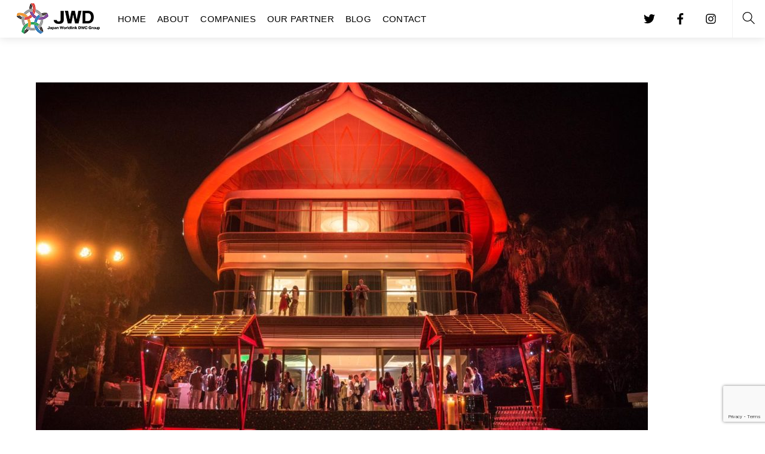

--- FILE ---
content_type: text/html; charset=UTF-8
request_url: https://groupjwd.com/jwd-real-estate/e4af99f1350bde834229b0fbe43eef76/
body_size: 12361
content:
<!DOCTYPE html>
<html lang="ja"
	prefix="og: https://ogp.me/ns#" >
    <head>
		    <meta charset="UTF-8">
	    <meta name="viewport" content="width=device-width, initial-scale=1">
    <title>e4af99f1350bde834229b0fbe43eef76 | Japan Worldlink DWC Group | ドバイJWDグループ</title>

		<!-- All in One SEO 4.0.18 -->
		<meta property="og:site_name" content="Japan Worldlink DWC Group" />
		<meta property="og:type" content="article" />
		<meta property="og:title" content="e4af99f1350bde834229b0fbe43eef76 | Japan Worldlink DWC Group | ドバイJWDグループ" />
		<meta property="og:image" content="https://groupjwd.com/wp-content/uploads/2018/07/jwdtop.jpg" />
		<meta property="og:image:secure_url" content="https://groupjwd.com/wp-content/uploads/2018/07/jwdtop.jpg" />
		<meta property="og:image:width" content="1704" />
		<meta property="og:image:height" content="753" />
		<meta property="article:published_time" content="2019-02-21T02:45:17Z" />
		<meta property="article:modified_time" content="2019-02-21T02:45:17Z" />
		<meta property="article:publisher" content="https://www.facebook.com/JWD.LLC" />
		<meta property="twitter:card" content="summary" />
		<meta property="twitter:domain" content="groupjwd.com" />
		<meta property="twitter:title" content="e4af99f1350bde834229b0fbe43eef76 | Japan Worldlink DWC Group | ドバイJWDグループ" />
		<meta property="twitter:image" content="https://groupjwd.com/wp-content/uploads/2018/07/jwdtop.jpg" />
		<script type="application/ld+json" class="aioseo-schema">
			{"@context":"https:\/\/schema.org","@graph":[{"@type":"WebSite","@id":"https:\/\/groupjwd.com\/#website","url":"https:\/\/groupjwd.com\/","name":"Japan Worldlink DWC Group | \u30c9\u30d0\u30a4JWD\u30b0\u30eb\u30fc\u30d7","description":"\u30c9\u30d0\u30a4JWD\u30b0\u30eb\u30fc\u30d7\u306eHP\u3067\u3059\u3002Event Management , Travel & Tourism , Vacation Home Rental , Electronic Trading Service ,Technical & Cleaning Service","publisher":{"@id":"https:\/\/groupjwd.com\/#organization"}},{"@type":"Organization","@id":"https:\/\/groupjwd.com\/#organization","name":"Japan Worldlink DWC Group | \u30c9\u30d0\u30a4JWD\u30b0\u30eb\u30fc\u30d7","url":"https:\/\/groupjwd.com\/","logo":{"@type":"ImageObject","@id":"https:\/\/groupjwd.com\/#organizationLogo","url":"https:\/\/groupjwd.com\/wp-content\/uploads\/2019\/07\/2.png","width":"140","height":"52"},"image":{"@id":"https:\/\/groupjwd.com\/#organizationLogo"},"sameAs":["https:\/\/www.facebook.com\/JWD.LLC"]},{"@type":"BreadcrumbList","@id":"https:\/\/groupjwd.com\/jwd-real-estate\/e4af99f1350bde834229b0fbe43eef76\/#breadcrumblist","itemListElement":[{"@type":"ListItem","@id":"https:\/\/groupjwd.com\/#listItem","position":"1","item":{"@id":"https:\/\/groupjwd.com\/#item","name":"\u30db\u30fc\u30e0","description":"\u30c9\u30d0\u30a4JWD\u30b0\u30eb\u30fc\u30d7\u306eHP\u3067\u3059\u3002Event Management , Travel & Tourism , Vacation Home Rental , Electronic Trading Service ,Technical & Cleaning Service","url":"https:\/\/groupjwd.com\/"},"nextItem":"https:\/\/groupjwd.com\/jwd-real-estate\/e4af99f1350bde834229b0fbe43eef76\/#listItem"},{"@type":"ListItem","@id":"https:\/\/groupjwd.com\/jwd-real-estate\/e4af99f1350bde834229b0fbe43eef76\/#listItem","position":"2","item":{"@id":"https:\/\/groupjwd.com\/jwd-real-estate\/e4af99f1350bde834229b0fbe43eef76\/#item","name":"e4af99f1350bde834229b0fbe43eef76","url":"https:\/\/groupjwd.com\/jwd-real-estate\/e4af99f1350bde834229b0fbe43eef76\/"},"previousItem":"https:\/\/groupjwd.com\/#listItem"}]},{"@type":"Person","@id":"https:\/\/groupjwd.com\/author\/jwd-group\/#author","url":"https:\/\/groupjwd.com\/author\/jwd-group\/","name":"JWD-GROUP","image":{"@type":"ImageObject","@id":"https:\/\/groupjwd.com\/jwd-real-estate\/e4af99f1350bde834229b0fbe43eef76\/#authorImage","url":"https:\/\/secure.gravatar.com\/avatar\/299f113fccea7af9ca0a0478a008067b?s=96&d=mm&r=g","width":"96","height":"96","caption":"JWD-GROUP"}},{"@type":"ItemPage","@id":"https:\/\/groupjwd.com\/jwd-real-estate\/e4af99f1350bde834229b0fbe43eef76\/#itempage","url":"https:\/\/groupjwd.com\/jwd-real-estate\/e4af99f1350bde834229b0fbe43eef76\/","name":"e4af99f1350bde834229b0fbe43eef76 | Japan Worldlink DWC Group | \u30c9\u30d0\u30a4JWD\u30b0\u30eb\u30fc\u30d7","inLanguage":"ja","isPartOf":{"@id":"https:\/\/groupjwd.com\/#website"},"breadcrumb":{"@id":"https:\/\/groupjwd.com\/jwd-real-estate\/e4af99f1350bde834229b0fbe43eef76\/#breadcrumblist"},"datePublished":"2019-02-21T02:45:17+09:00","dateModified":"2019-02-21T02:45:17+09:00"}]}
		</script>
		<!-- All in One SEO -->

	    <style id="tf_lazy_style">
		[data-tf-src]{opacity:0}.tf_svg_lazy{transition:filter .3s linear!important;filter:blur(25px);opacity:1;transform:translateZ(0)}.tf_svg_lazy_loaded{filter:blur(0)}.module[data-lazy],.module[data-lazy] .ui,.module_row[data-lazy]:not(.tb_first),.module_row[data-lazy]:not(.tb_first)>.row_inner,.module_row:not(.tb_first) .module_column[data-lazy],.module_subrow[data-lazy]>.subrow_inner{background-image:none!important}
	    </style>
	    <noscript><style>[data-tf-src]{display:none!important}.tf_svg_lazy{filter:none!important;opacity:1!important}</style></noscript>
	    	    <style id="tf_lazy_common">
							/*chrome bug,prevent run transition on the page loading*/
				body:not(.page-loaded),body:not(.page-loaded) #header,body:not(.page-loaded) a,body:not(.page-loaded) img,body:not(.page-loaded) figure,body:not(.page-loaded) div,body:not(.page-loaded) i,body:not(.page-loaded) li,body:not(.page-loaded) span,body:not(.page-loaded) ul{animation:none!important;transition:none!important}body:not(.page-loaded) #main-nav li .sub-menu{display:none}
				img{max-width:100%;height:auto}
						.tf_fa{display:inline-block;width:1em;height:1em;stroke-width:0;stroke:currentColor;overflow:visible;fill:currentColor;pointer-events:none;vertical-align:middle}#tf_svg symbol{overflow:visible}.tf_lazy{position:relative;visibility:visible;display:block;opacity:.3}.wow .tf_lazy{visibility:hidden;opacity:1;position:static;display:inline}.tf_audio_lazy audio{visibility:hidden;height:0}.mejs-container{visibility:visible}.tf_iframe_lazy{transition:opacity .3s ease-in-out;min-height:10px}.tf_carousel .swiper-wrapper{display:flex}.tf_carousel .swiper-slide{flex-shrink:0;opacity:0}.tf_carousel .tf_lazy{contain:none}.swiper-wrapper>br,.tf_lazy.swiper-wrapper .tf_lazy:after,.tf_lazy.swiper-wrapper .tf_lazy:before{display:none}.tf_lazy:after,.tf_lazy:before{content:'';display:inline-block;position:absolute;width:10px!important;height:10px!important;margin:0 3px;top:50%!important;right:50%!important;left:auto!important;border-radius:100%;background-color:currentColor;visibility:visible;animation:tf-hrz-loader infinite .75s cubic-bezier(.2,.68,.18,1.08)}.tf_lazy:after{width:6px!important;height:6px!important;right:auto!important;left:50%!important;margin-top:3px;animation-delay:-.4s}@keyframes tf-hrz-loader{0%{transform:scale(1);opacity:1}50%{transform:scale(.1);opacity:.6}100%{transform:scale(1);opacity:1}}.tf_lazy_lightbox{position:fixed;background:rgba(11,11,11,.8);color:#ccc;top:0;left:0;display:flex;align-items:center;justify-content:center;z-index:999}.tf_lazy_lightbox .tf_lazy:after,.tf_lazy_lightbox .tf_lazy:before{background:#fff}.tf_video_lazy video{width:100%;height:100%;position:static;object-fit:cover}
		</style>
			<noscript><style>body:not(.page-loaded) #main-nav li .sub-menu{display:block}</style></noscript>
    

<link href="https://groupjwd.com/wp-content/uploads/2018/07/favicon.jpg" rel="shortcut icon" /> 	    <link rel="preconnect" href="https://fonts.gstatic.com" crossorigin/>
		<link rel="dns-prefetch" href="//www.google-analytics.com"/>
	<link rel="preload" href="https://groupjwd.com/wp-content/uploads/themify-css/concate/themify-concate-550758475-895567222.min.css" as="style"><link id="themify_concate-css" rel="stylesheet" href="https://groupjwd.com/wp-content/uploads/themify-css/concate/themify-concate-550758475-895567222.min.css"><link rel="preload" href="https://groupjwd.com/wp-content/uploads/themify-css/concate/themify-mobile-550758475-472224222.min.css" as="style" media="screen and (max-width:900px)"><link id="themify_mobile_concate-css" rel="stylesheet" href="https://groupjwd.com/wp-content/uploads/themify-css/concate/themify-mobile-550758475-472224222.min.css" media="screen and (max-width:900px)"><link rel="alternate" type="application/rss+xml" title="Japan Worldlink DWC Group | ドバイJWDグループ &raquo; フィード" href="https://groupjwd.com/feed/" />
<link rel="alternate" type="application/rss+xml" title="Japan Worldlink DWC Group | ドバイJWDグループ &raquo; コメントフィード" href="https://groupjwd.com/comments/feed/" />
<link rel="alternate" type="application/rss+xml" title="Japan Worldlink DWC Group | ドバイJWDグループ &raquo; e4af99f1350bde834229b0fbe43eef76 のコメントのフィード" href="https://groupjwd.com/jwd-real-estate/e4af99f1350bde834229b0fbe43eef76/feed/" />
<link rel="preload" href="https://groupjwd.com/wp-content/plugins/contact-form-7/includes/css/styles.css?ver=5.4" as="style" /><link rel='stylesheet' id='contact-form-7-css'  href='https://groupjwd.com/wp-content/plugins/contact-form-7/includes/css/styles.css?ver=5.4' media='all' />
<script src='https://groupjwd.com/wp-includes/js/jquery/jquery.min.js?ver=3.5.1' id='jquery-core-js'></script>
<script src='//webfonts.xserver.jp/js/xserver.js?ver=1.2.1' id='typesquare_std-js'></script>
<link rel="https://api.w.org/" href="https://groupjwd.com/wp-json/" /><link rel="alternate" type="application/json" href="https://groupjwd.com/wp-json/wp/v2/media/1993" /><link rel="EditURI" type="application/rsd+xml" title="RSD" href="https://groupjwd.com/xmlrpc.php?rsd" />
<link rel="wlwmanifest" type="application/wlwmanifest+xml" href="https://groupjwd.com/wp-includes/wlwmanifest.xml" /> 
<meta name="generator" content="WordPress 5.7.14" />
<link rel='shortlink' href='https://groupjwd.com/?p=1993' />
<link rel="alternate" type="application/json+oembed" href="https://groupjwd.com/wp-json/oembed/1.0/embed?url=https%3A%2F%2Fgroupjwd.com%2Fjwd-real-estate%2Fe4af99f1350bde834229b0fbe43eef76%2F" />
<link rel="alternate" type="text/xml+oembed" href="https://groupjwd.com/wp-json/oembed/1.0/embed?url=https%3A%2F%2Fgroupjwd.com%2Fjwd-real-estate%2Fe4af99f1350bde834229b0fbe43eef76%2F&#038;format=xml" />
<style id="tb_inline_styles">.tb_animation_on{overflow-x:hidden}.themify_builder .wow{visibility:hidden;animation-fill-mode:both}.themify_builder .tf_lax_done{transition-duration:.8s;transition-timing-function:cubic-bezier(.165,.84,.44,1)}.wow.tf_lax_done{animation-fill-mode:backwards}[data-sticky-active].tb_sticky_scroll_active{z-index:1}[data-sticky-active].tb_sticky_scroll_active .hide-on-stick{display:none}@media screen and (min-width:1281px){.hide-desktop{width:0!important;height:0!important;padding:0!important;visibility:hidden!important;margin:0!important;display:table-column!important}}@media screen and (min-width:769px) and (max-width:1280px){.hide-tablet_landscape{width:0!important;height:0!important;padding:0!important;visibility:hidden!important;margin:0!important;display:table-column!important}}@media screen and (min-width:681px) and (max-width:768px){.hide-tablet{width:0!important;height:0!important;padding:0!important;visibility:hidden!important;margin:0!important;display:table-column!important}}@media screen and (max-width:680px){.hide-mobile{width:0!important;height:0!important;padding:0!important;visibility:hidden!important;margin:0!important;display:table-column!important}}</style><noscript><style>.themify_builder .wow,.wow .tf_lazy{visibility:visible!important}</style></noscript>    </head>
    <body class="attachment attachment-template-default attachmentid-1993 attachment-jpeg skin-default default_width sidebar-none no-home tb_animation_on header-logo-left fixed-header-enabled footer-left-column filter-hover-none filter-featured-only">

	<div class="search-lightbox-wrap tf_hide tf_w tf_scrollbar">
	<div class="search-lightbox">
		<div class="searchform-wrap">
			<form method="get" id="searchform" action="https://groupjwd.com/">

	<div class="icon-search"><svg  aria-label="Search" role="img" class="tf_fa tf-ti-search"><use href="#tf-ti-search"></use></svg></div>
	<span class="tf_loader tf_hide"></span>

	<input type="text" name="s" id="s" title="Search" placeholder="Search" value="" />

	
</form>
		</div>
		<!-- /searchform wrap -->
		<div class="search-results-wrap tf_rel"></div>
	</div>
	<a class="close-search-box tf_close" href="#"><span class="screen-reader-text">Close</span></a>
</div>
<!-- /search-lightbox -->
	<div id="pagewrap" class="tf_box hfeed site">
        <a class="screen-reader-text skip-to-content" href="#content">Skip to content</a>
        
		    	    <div id="headerwrap"  class=' tf_box tf_w'>
		    <div class="top-bar-widgets tf_box">
	<div class="top-bar-widget-inner pagewidth tf_box clearfix">
		<div class="top-bar-left tf_left tf_textl">
					</div>
		<div class="top-bar-right tf_right tf_textr">
					</div>
		<!-- /.top-bar-widget-inner -->
	</div>
</div>
<!-- /.top-bar-widget -->    		<!-- /Top bar widgets -->

		    
    		<header id="header" class="pagewidth tf_box tf_rel clearfix" itemscope="itemscope" itemtype="https://schema.org/WPHeader">

			
						    			    <a id="menu-icon" class="tf_text_dec tf_box" href="#mobile-menu"><span class="menu-icon-inner tf_vmiddle tf_inline_b tf_rel tf_box"></span><span class="screen-reader-text">Menu</span></a>
			
    		    <div class="logo-wrap tf_inline_b tf_rel">
			    <div id="site-logo"><a href="https://groupjwd.com" title="Japan Worldlink DWC Group | ドバイJWDグループ"><img decoding="async" data-tf-not-load="1" src="https://groupjwd.com/wp-content/uploads/2019/07/2.png" alt="Japan Worldlink DWC Group | ドバイJWDグループ" title="2" width="140" height="" class="site-logo-image"></a></div><div id="site-description" class="site-description"><span>ドバイJWDグループのHPです。Event Management , Travel & Tourism , Vacation Home Rental , Electronic Trading Service ,Technical & Cleaning Service</span></div>    		    </div>
								
			<div id="mobile-menu" class="sidemenu sidemenu-off tf_scrollbar">
			    			    <div class="header-icons">
    <div class="top-icon-wrap">
	<ul id="icon-menu" class="icon-menu"><li id="menu-item-266" class="menu-item-custom-266 menu-item menu-item-type-custom menu-item-object-custom menu-item-home menu-item-266"><a href="http://groupjwd.com"><i> <svg  aria-hidden="true" class="tf_fa tf-fab-twitter"><use href="#tf-fab-twitter"></use></svg></i> <span class="tooltip">Twitter</span></a></li>
<li id="menu-item-267" class="menu-item-custom-267 menu-item menu-item-type-custom menu-item-object-custom menu-item-home menu-item-267"><a href="http://groupjwd.com"><i> <svg  aria-hidden="true" class="tf_fa tf-fab-facebook"><use href="#tf-fab-facebook"></use></svg></i> <span class="tooltip">Facebook</span></a></li>
<li id="menu-item-268" class="menu-item-custom-268 menu-item menu-item-type-custom menu-item-object-custom menu-item-home menu-item-268"><a href="http://groupjwd.com"><i> <svg  aria-hidden="true" class="tf_fa tf-fab-instagram"><use href="#tf-fab-instagram"></use></svg></i> <span class="tooltip">Instagram</span></a></li>
</ul>	    </div>
            <a class="search-button tf_box" href="#"><svg  aria-label="Search" role="img" class="tf_fa tf-ti-search"><use href="#tf-ti-search"></use></svg><span class="screen-reader-text">Search</span></a>
        <!-- /search-button -->
    </div>
                                                <nav id="main-nav-wrap" itemscope="itemscope" itemtype="https://schema.org/SiteNavigationElement">
                    <ul id="main-nav" class="main-nav clearfix tf_box"><li class="menu-item-page-10 menu-item menu-item-type-post_type menu-item-object-page menu-item-home menu-item-28" ><a  href="https://groupjwd.com/">HOME</a> </li>
<li class="menu-item-page-16 menu-item menu-item-type-post_type menu-item-object-page menu-item-27" ><a  href="https://groupjwd.com/about/">ABOUT</a> </li>
<li class="menu-item-page-18 menu-item menu-item-type-post_type menu-item-object-page menu-item-has-children has-sub-menu menu-item-26"  aria-haspopup="true"><a  href="https://groupjwd.com/companies/">COMPANIES<span class="child-arrow"></span></a> <ul class="sub-menu"><li class="menu-item-custom-639 menu-item menu-item-type-custom menu-item-object-custom menu-item-639 menu-custom-639-parent-26" ><a  target="_blank" href="http://jwd-dubai.ae/"><i> <svg  aria-hidden="true" class="tf_fa tf-fas-sign-out"><use href="#tf-fas-sign-out"></use></svg></i> Japan World link DWC L.L.C(External link)</a> </li>
<li class="menu-item-page-302 menu-item menu-item-type-post_type menu-item-object-page menu-item-638 menu-page-302-parent-26" ><a  href="https://groupjwd.com/jwd-electronics-trading-llc/">JWD Electronics Trading L.L.C</a> </li>
<li class="menu-item-page-306 menu-item menu-item-type-post_type menu-item-object-page menu-item-636 menu-page-306-parent-26" ><a  href="https://groupjwd.com/jwd-technicalcleaning-service-llc/">JWD Technical&#038;Cleaning Service LLC</a> </li>
<li class="menu-item-custom-640 menu-item menu-item-type-custom menu-item-object-custom menu-item-640 menu-custom-640-parent-26" ><a  target="_blank" href="https://marhba.ae/"><i> <svg  aria-hidden="true" class="tf_fa tf-fas-sign-out"><use href="#tf-fas-sign-out"></use></svg></i> Marhba Vacation Home Rental L.L.C(External link)</a> </li>
<li class="menu-item-page-304 menu-item menu-item-type-post_type menu-item-object-page menu-item-637 menu-page-304-parent-26" ><a  href="https://groupjwd.com/jwd-event-management/">JWD Event Management</a> </li>
<li class="menu-item-page-975 menu-item menu-item-type-post_type menu-item-object-page menu-item-983 menu-page-975-parent-26" ><a  href="https://groupjwd.com/jwd-travel-tourism-llc/">JWD Luna Travel &#038; Tourism L.L.C</a> </li>
<li class="menu-item-page-1681 menu-item menu-item-type-post_type menu-item-object-page menu-item-1931 menu-page-1681-parent-26" ><a  href="https://groupjwd.com/jwd-real-estate/">JWD Real Estate</a> </li>
<li class="menu-item-page-2548 menu-item menu-item-type-post_type menu-item-object-page menu-item-2588 menu-page-2548-parent-26" ><a  href="https://groupjwd.com/sun-and-sands-downtown-hotel-dubai/">Sun And Sands Downtown Hotel Dubai</a> </li>
</ul></li>
<li class="menu-item-page-20 menu-item menu-item-type-post_type menu-item-object-page menu-item-25" ><a  href="https://groupjwd.com/partner/">OUR PARTNER</a> </li>
<li class="menu-item-page-1685 menu-item menu-item-type-post_type menu-item-object-page menu-item-1920" ><a  href="https://groupjwd.com/blog/">BLOG</a> </li>
<li class="menu-item-page-22 menu-item menu-item-type-post_type menu-item-object-page menu-item-24" ><a  href="https://groupjwd.com/contact/">CONTACT</a> </li>
</ul>                    <!-- /#main-nav -->
                </nav>
                                <a id="menu-icon-close" class="tf_hide tf_text_dec tf_close" aria-label="Close menu" href="#mobile-menu"><span class="screen-reader-text">Close Menu</span></a>

                			    			</div>
			    		    <!-- /#mobile-menu -->

			
			
    		</header>
    		<!-- /#header -->

		    
    	    </div>
	    	    <!-- /#headerwrap -->

	    <div id="body" class="tf_clear tf_box tf_mw clearfix">
		
<!-- layout-container -->
<div id="layout" class="pagewidth tf_box clearfix">
        <!-- content -->
    <main id="content" class="tf_left tf_box clearfix">
					<div id="page-1993" class="type-page">
						<div class="page-content entry-content">
	    <p><a href='https://groupjwd.com/wp-content/uploads/2019/02/e4af99f1350bde834229b0fbe43eef76.jpg'><img decoding="async" data-tf-not-load="1" width="1024" height="683" src="https://groupjwd.com/wp-content/uploads/2019/02/e4af99f1350bde834229b0fbe43eef76-1024x683.jpg" class="attachment-large size-large" alt="" srcset="https://groupjwd.com/wp-content/uploads/2019/02/e4af99f1350bde834229b0fbe43eef76-1024x683.jpg 1024w, https://groupjwd.com/wp-content/uploads/2019/02/e4af99f1350bde834229b0fbe43eef76-300x200.jpg 300w, https://groupjwd.com/wp-content/uploads/2019/02/e4af99f1350bde834229b0fbe43eef76-768x512.jpg 768w, https://groupjwd.com/wp-content/uploads/2019/02/e4af99f1350bde834229b0fbe43eef76.jpg 1280w" sizes="(max-width: 1024px) 100vw, 1024px" /></a></p>
<!--themify_builder_content-->
<div id="themify_builder_content-1993" data-postid="1993" class="themify_builder_content themify_builder_content-1993 themify_builder tf_clear">
    </div>
<!--/themify_builder_content-->
	    <!-- /comments -->
	</div>
	<!-- /.post-content -->
					</div>
				<!-- /.type-page -->
				    </main>
    <!-- /content -->
    </div>
<!-- /layout-container -->
    </div>
<!-- /body -->
        <div id="footerwrap" class="tf_clear tf_box">

	    
	    		<div class="footer-social-wrap tf_w tf_overflow">
																																																															</div>


	    <footer id="footer" class="pagewidth tf_box clearfix" itemscope="itemscope" itemtype="https://schema.org/WPFooter">

		    
		    <div class="footer-column-wrap tf_clear clearfix">
			    <div class="footer-logo-wrap tf_left">
				    					    <div id="footer-logo"><a href="https://groupjwd.com" title="Japan Worldlink DWC Group | ドバイJWDグループ"><img decoding="async" loading="lazy" src="https://groupjwd.com/wp-content/uploads/2018/07/97f76eb634bb0820e4f6b78eced4237b.png" alt="Japan Worldlink DWC Group | ドバイJWDグループ" title="JWDロゴ" width="150" height="" class="site-logo-image"></a></div>																	  
					    <!-- /footer-logo -->
				    				    					    <div class="below-logo-widget">
						    <div id="themify-layout-parts-2" class="widget layout-parts"><div class="tb_layout_part_wrap tf_w">
<!--themify_builder_content-->
    <div class="themify_builder_content themify_builder_content-1300 themify_builder not_editable_builder in_the_loop" data-postid="1300">
        	<!-- module_row -->
	<div  data-lazy="1" class="module_row themify_builder_row repeat tb_105c100 tb_first clearfix" >
	    		<div class="row_inner col_align_top tf_box tf_w tf_rel">
			<div  data-lazy="1" class="module_column tb-column col-full first tb_c3117e8 tf_box">
	    	    	        <div class="tb-column-inner tf_box tf_w">
		    <!-- module buttons -->
<div  class="module module-buttons tb_53509e3 buttons-horizontal outline  small rounded" data-lazy="1">
            	<div class="module-buttons-item tf_inline_b">
	    		    <a href="http://groupjwd.com/contact/" class="ui builder_button tb_default_color" >
				        		<span class="tf_inline_b tf_vmiddle">CONTACT US</span>
		    			<i class="tf_inline_b tf_vmiddle"><svg  aria-hidden="true" class="tf_fa tf-fas-arrow-circle-o-right"><use href="#tf-fas-arrow-circle-o-right"></use></svg></i>		    		    		    </a>
		        	</div>
	    </div>
<!-- /module buttons -->
<!-- module text -->
<div  class="module module-text tb_698870d  repeat " data-lazy="1">
            <div  class="tb_text_wrap">
    <p style="text-align: center;">+971 50 989 1345<br /><a href="https://groupjwd.com/">www.groupjwd.com</a></p>    </div>
</div>
<!-- /module text -->	        </div>
	    	</div>
		    </div>
	    <!-- /row_inner -->
	</div>
	<!-- /module_row -->
	    </div>
<!--/themify_builder_content-->
</div>
</div>					    </div>
					    <!-- /.below-logo-widget -->
				    			    </div>


			    <!-- /footer-logo-wrap -->
			    
				    <div class="footer-widgets-wrap tf_left"> 
					        
	<div class="footer-widgets tf_clear clearfix">
								<div class="col4-1 first">
				<div id="nav_menu-2" class="widget widget_nav_menu"><div class="menu-footer-menu-container"><ul id="menu-footer-menu" class="menu"><li id="menu-item-652" class="menu-item menu-item-type-post_type menu-item-object-page menu-item-home menu-item-652"><a href="https://groupjwd.com/">HOME</a></li>
<li id="menu-item-651" class="menu-item menu-item-type-post_type menu-item-object-page menu-item-651"><a href="https://groupjwd.com/about/">ABOUT</a></li>
<li id="menu-item-650" class="menu-item menu-item-type-post_type menu-item-object-page menu-item-650"><a href="https://groupjwd.com/companies/">COMPANIES</a></li>
<li id="menu-item-649" class="menu-item menu-item-type-post_type menu-item-object-page menu-item-649"><a href="https://groupjwd.com/partner/">PARTNER</a></li>
<li id="menu-item-648" class="menu-item menu-item-type-post_type menu-item-object-page menu-item-648"><a href="https://groupjwd.com/contact/">CONTACT</a></li>
</ul></div></div>			</div>
								<div class="col4-1">
				<div id="media_image-2" class="widget widget_media_image"><a href="https://dubai-wedding.jp/" target="_blank" rel="noopener"><img decoding="async" loading="lazy" width="300" height="300" src="https://groupjwd.com/wp-content/uploads/2019/10/Luna-wedding-banner-500x500.png" class="image wp-image-2338 attachment-full size-full" alt="" style="max-width: 100%; height: auto;" srcset="https://groupjwd.com/wp-content/uploads/2019/10/Luna-wedding-banner-500x500.png 300w, https://groupjwd.com/wp-content/uploads/2019/10/Luna-wedding-banner-500x500-150x150.png 150w" sizes="(max-width: 300px) 100vw, 300px" /></a></div>			</div>
								<div class="col4-1">
				<div id="media_image-3" class="widget widget_media_image"><a href="https://dubai-news.jp/" target="_blank" rel="noopener"><img decoding="async" loading="lazy" width="300" height="300" src="https://groupjwd.com/wp-content/uploads/2019/02/banner5.jpg" class="image wp-image-1664 attachment-full size-full" alt="" style="max-width: 100%; height: auto;" srcset="https://groupjwd.com/wp-content/uploads/2019/02/banner5.jpg 300w, https://groupjwd.com/wp-content/uploads/2019/02/banner5-150x150.jpg 150w" sizes="(max-width: 300px) 100vw, 300px" /></a></div>			</div>
								<div class="col4-1">
				<div id="media_image-4" class="widget widget_media_image"><a href="https://dubai-walker.com/"><img decoding="async" loading="lazy" width="300" height="300" src="https://groupjwd.com/wp-content/uploads/2019/02/banner2-1.jpg" class="image wp-image-1687 attachment-full size-full" alt="" style="max-width: 100%; height: auto;" srcset="https://groupjwd.com/wp-content/uploads/2019/02/banner2-1.jpg 300w, https://groupjwd.com/wp-content/uploads/2019/02/banner2-1-150x150.jpg 150w" sizes="(max-width: 300px) 100vw, 300px" /></a></div>			</div>
		
	</div>
	<!-- /.footer-widgets -->

				    </div>
				    <!-- /footer-widgets-wrap -->
			    
			    				    				    <div class="footer-nav-wrap tf_clear tf_textc">
					    				    </div>
				    <!-- /.footer-nav-wrap -->
			    
				    <div class="footer-text-outer tf_w">

					    <div class="back-top tf_vmiddle tf_inline_b tf_textc clearfix "><div class="arrow-up"><a aria-label="Back to top" rel="nofollow" href="#header"><span class="screen-reader-text">Back to top</span></a></div></div>
						<div class="footer-text tf_vmiddle tf_inline_b clearfix">
															<div class="one">&copy; <a href="https://groupjwd.com">Japan Worldlink DWC Group | ドバイJWDグループ</a> 2026</div><div class="two"> </div>													</div>
						<!-- /.footer-text -->

				    </div>

		    </div>

		    	    </footer>
	    	    <!-- /#footer -->

	    
    </div>
    <!-- /#footerwrap -->
    </div>
<!-- /#pagewrap -->

<!-- SCHEMA BEGIN --><script type="application/ld+json">[{"@context":"https:\/\/schema.org","@type":"WebPage","mainEntityOfPage":{"@type":"WebPage","@id":"https:\/\/groupjwd.com\/jwd-real-estate\/e4af99f1350bde834229b0fbe43eef76\/"},"headline":"e4af99f1350bde834229b0fbe43eef76","datePublished":"2019-02-21T11:45:17+09:00","dateModified":"2019-02-21T11:45:17+09:00","description":""}]</script><!-- /SCHEMA END -->		
<!-- wp_footer -->
			<!--googleoff:all-->
			<!--noindex-->
			<script type="text/template" id="tf_vars">
				var themifyScript = {"sticky_header":"","headerType":"header-logo-left","infiniteURL":"1","autoInfinite":"auto"};
var tbLocalScript = {"builder_url":"https://groupjwd.com/wp-content/themes/themify-shoppe/themify/themify-builder","css_module_url":"https://groupjwd.com/wp-content/themes/themify-shoppe/themify/themify-builder/css/modules/","js_module_url":"https://groupjwd.com/wp-content/themes/themify-shoppe/themify/themify-builder/js/modules/","js_modules":{"fwr":"https://groupjwd.com/wp-content/themes/themify-shoppe/themify/themify-builder/js/modules/fullwidthRows.min.js","bgs":"https://groupjwd.com/wp-content/themes/themify-shoppe/themify/themify-builder/js/modules/backgroundSlider.min.js","fwv":"https://groupjwd.com/wp-content/themes/themify-shoppe/themify/themify-builder/js/modules/fullwidthvideo.min.js","feature":"https://groupjwd.com/wp-content/themes/themify-shoppe/themify/themify-builder/js/modules/feature.min.js","parallax":"https://groupjwd.com/wp-content/themes/themify-shoppe/themify/themify-builder/js/modules/parallax.min.js","bgzs":"https://groupjwd.com/wp-content/themes/themify-shoppe/themify/themify-builder/js/modules/bgzoom_scroll.min.js","bgzoom":"https://groupjwd.com/wp-content/themes/themify-shoppe/themify/themify-builder/js/modules/bgzoom.min.js","gallery":"https://groupjwd.com/wp-content/themes/themify-shoppe/themify/themify-builder/js/modules/gallery.min.js","menu":"https://groupjwd.com/wp-content/themes/themify-shoppe/themify/themify-builder/js/modules/menu.min.js","read":"https://groupjwd.com/wp-content/themes/themify-shoppe/themify/themify-builder/js/modules/readMore.min.js","sticky":"https://groupjwd.com/wp-content/themes/themify-shoppe/themify/themify-builder/js/modules/sticky.min.js","alert":"https://groupjwd.com/wp-content/themes/themify-shoppe/themify/themify-builder/js/modules/alert.min.js","tab":"https://groupjwd.com/wp-content/themes/themify-shoppe/themify/themify-builder/js/modules/tab.min.js","accordion":"https://groupjwd.com/wp-content/themes/themify-shoppe/themify/themify-builder/js/modules/accordion.min.js","oc":"https://groupjwd.com/wp-content/themes/themify-shoppe/themify/themify-builder/js/modules/overlay-content.min.js","video":"https://groupjwd.com/wp-content/themes/themify-shoppe/themify/themify-builder/js/modules/video.min.js","sh":"https://groupjwd.com/wp-content/themes/themify-shoppe/themify/themify-builder/js/themify.scroll-highlight.min.js"},"breakpoints":{"tablet_landscape":[769,1280],"tablet":[681,768],"mobile":680},"fullwidth_support":"","addons":[]};
var themify_vars = {"version":"5.1.8","url":"https://groupjwd.com/wp-content/themes/themify-shoppe/themify","wp":"5.7.14","ajax_url":"https://groupjwd.com/wp-admin/admin-ajax.php","map_key":"AIzaSyCAr6X7oefG5q7DBE_BXXgwguS22PVIoOQ","includesURL":"https://groupjwd.com/wp-includes/","emailSub":"Check this out!","lightbox":{"i18n":{"tCounter":"%curr% of %total%"}},"s_v":"5.3.7","a_v":"3.6.2","i_v":"4.1.4","js_modules":{"fxh":"https://groupjwd.com/wp-content/themes/themify-shoppe/themify/js/modules/fixedheader.min.js","lb":"https://groupjwd.com/wp-content/themes/themify-shoppe/themify/js/lightbox.min.js","gal":"https://groupjwd.com/wp-content/themes/themify-shoppe/themify/js/themify.gallery.min.js","sw":"https://groupjwd.com/wp-content/themes/themify-shoppe/themify/js/modules/swiper/swiper.min.js","tc":"https://groupjwd.com/wp-content/themes/themify-shoppe/themify/js/modules/themify.carousel.min.js","map":"https://groupjwd.com/wp-content/themes/themify-shoppe/themify/js/modules/map.min.js","img":"https://groupjwd.com/wp-content/themes/themify-shoppe/themify/js/modules/jquery.imagesloaded.min.js","at":"https://groupjwd.com/wp-content/themes/themify-shoppe/themify/js/modules/autoTiles.min.js","iso":"https://groupjwd.com/wp-content/themes/themify-shoppe/themify/js/modules/isotop.min.js","inf":"https://groupjwd.com/wp-content/themes/themify-shoppe/themify/js/modules/infinite.min.js","lax":"https://groupjwd.com/wp-content/themes/themify-shoppe/themify/js/modules/lax.min.js","video":"https://groupjwd.com/wp-content/themes/themify-shoppe/themify/js/modules/video-player.min.js","audio":"https://groupjwd.com/wp-content/themes/themify-shoppe/themify/js/modules/audio-player.min.js","side":"https://groupjwd.com/wp-content/themes/themify-shoppe/themify/js/modules/themify.sidemenu.min.js","edge":"https://groupjwd.com/wp-content/themes/themify-shoppe/themify/js/modules/edge.Menu.min.js","wow":"https://groupjwd.com/wp-content/themes/themify-shoppe/themify/js/modules/tf_wow.min.js","share":"https://groupjwd.com/wp-content/themes/themify-shoppe/themify/js/modules/sharer.min.js","mega":"https://groupjwd.com/wp-content/themes/themify-shoppe/themify/megamenu/js/themify.mega-menu.min.js","drop":"https://groupjwd.com/wp-content/themes/themify-shoppe/themify/js/modules/themify.dropdown.min.js","wc":"https://groupjwd.com/wp-content/themes/themify-shoppe/themify/js/modules/wc.min.js"},"css_modules":{"sw":"https://groupjwd.com/wp-content/themes/themify-shoppe/themify/css/swiper/swiper.min.css","an":"https://groupjwd.com/wp-content/themes/themify-shoppe/themify/css/animate.min.css","video":"https://groupjwd.com/wp-content/themes/themify-shoppe/themify/css/modules/video.min.css","audio":"https://groupjwd.com/wp-content/themes/themify-shoppe/themify/css/modules/audio.min.css","drop":"https://groupjwd.com/wp-content/themes/themify-shoppe/themify/css/modules/dropdown.min.css","lb":"https://groupjwd.com/wp-content/themes/themify-shoppe/themify/css/lightbox.min.css","mega":"https://groupjwd.com/wp-content/themes/themify-shoppe/themify/megamenu/css/megamenu.min.css"},"is_min":"1","wp_embed":"https://groupjwd.com/wp-includes/js/wp-embed.min.js","theme_js":"https://groupjwd.com/wp-content/themes/themify-shoppe/js/themify.script.min.js","theme_v":"5.2.2","theme_url":"https://groupjwd.com/wp-content/themes/themify-shoppe","menu_point":"900","commentUrl":"https://groupjwd.com/wp-includes/js/comment-reply.min.js","done":{"tb_parallax":true,"tb_buttons":true,"tb_buttons_outline":true,"tb_rounded":true,"tb_tb_default_color":true,"tb_text":true,"tb_style":true}};			</script>
			<!--/noindex-->
			<!--googleon:all-->
			<script nomodule defer src="https://groupjwd.com/wp-content/themes/themify-shoppe/themify/js/modules/fallback.min.js"></script>
			<script defer="defer" src='https://groupjwd.com/wp-content/themes/themify-shoppe/themify/js/main.min.js?ver=5.1.8' id='themify-main-script-js'></script>
<script src='https://groupjwd.com/wp-includes/js/dist/vendor/wp-polyfill.min.js?ver=7.4.4' id='wp-polyfill-js'></script>
<script id='wp-polyfill-js-after'>
( 'fetch' in window ) || document.write( '<script src="https://groupjwd.com/wp-includes/js/dist/vendor/wp-polyfill-fetch.min.js?ver=3.0.0"></scr' + 'ipt>' );( document.contains ) || document.write( '<script src="https://groupjwd.com/wp-includes/js/dist/vendor/wp-polyfill-node-contains.min.js?ver=3.42.0"></scr' + 'ipt>' );( window.DOMRect ) || document.write( '<script src="https://groupjwd.com/wp-includes/js/dist/vendor/wp-polyfill-dom-rect.min.js?ver=3.42.0"></scr' + 'ipt>' );( window.URL && window.URL.prototype && window.URLSearchParams ) || document.write( '<script src="https://groupjwd.com/wp-includes/js/dist/vendor/wp-polyfill-url.min.js?ver=3.6.4"></scr' + 'ipt>' );( window.FormData && window.FormData.prototype.keys ) || document.write( '<script src="https://groupjwd.com/wp-includes/js/dist/vendor/wp-polyfill-formdata.min.js?ver=3.0.12"></scr' + 'ipt>' );( Element.prototype.matches && Element.prototype.closest ) || document.write( '<script src="https://groupjwd.com/wp-includes/js/dist/vendor/wp-polyfill-element-closest.min.js?ver=2.0.2"></scr' + 'ipt>' );( 'objectFit' in document.documentElement.style ) || document.write( '<script src="https://groupjwd.com/wp-includes/js/dist/vendor/wp-polyfill-object-fit.min.js?ver=2.3.4"></scr' + 'ipt>' );
</script>
<script src='https://groupjwd.com/wp-includes/js/dist/hooks.min.js?ver=d0188aa6c336f8bb426fe5318b7f5b72' id='wp-hooks-js'></script>
<script src='https://groupjwd.com/wp-includes/js/dist/i18n.min.js?ver=6ae7d829c963a7d8856558f3f9b32b43' id='wp-i18n-js'></script>
<script id='wp-i18n-js-after'>
wp.i18n.setLocaleData( { 'text direction\u0004ltr': [ 'ltr' ] } );
</script>
<script src='https://groupjwd.com/wp-includes/js/dist/vendor/lodash.min.js?ver=4.17.21' id='lodash-js'></script>
<script id='lodash-js-after'>
window.lodash = _.noConflict();
</script>
<script src='https://groupjwd.com/wp-includes/js/dist/url.min.js?ver=7c99a9585caad6f2f16c19ecd17a86cd' id='wp-url-js'></script>
<script id='wp-api-fetch-js-translations'>
( function( domain, translations ) {
	var localeData = translations.locale_data[ domain ] || translations.locale_data.messages;
	localeData[""].domain = domain;
	wp.i18n.setLocaleData( localeData, domain );
} )( "default", {"translation-revision-date":"2025-10-03 12:48:34+0000","generator":"GlotPress\/4.0.1","domain":"messages","locale_data":{"messages":{"":{"domain":"messages","plural-forms":"nplurals=1; plural=0;","lang":"ja_JP"},"You are probably offline.":["\u73fe\u5728\u30aa\u30d5\u30e9\u30a4\u30f3\u306e\u3088\u3046\u3067\u3059\u3002"],"Media upload failed. If this is a photo or a large image, please scale it down and try again.":["\u30e1\u30c7\u30a3\u30a2\u306e\u30a2\u30c3\u30d7\u30ed\u30fc\u30c9\u306b\u5931\u6557\u3057\u307e\u3057\u305f\u3002 \u5199\u771f\u307e\u305f\u306f\u5927\u304d\u306a\u753b\u50cf\u306e\u5834\u5408\u306f\u3001\u7e2e\u5c0f\u3057\u3066\u3082\u3046\u4e00\u5ea6\u304a\u8a66\u3057\u304f\u3060\u3055\u3044\u3002"],"An unknown error occurred.":["\u4e0d\u660e\u306a\u30a8\u30e9\u30fc\u304c\u767a\u751f\u3057\u307e\u3057\u305f\u3002"],"The response is not a valid JSON response.":["\u8fd4\u7b54\u304c\u6b63\u3057\u3044 JSON \u30ec\u30b9\u30dd\u30f3\u30b9\u3067\u306f\u3042\u308a\u307e\u305b\u3093\u3002"]}},"comment":{"reference":"wp-includes\/js\/dist\/api-fetch.js"}} );
</script>
<script src='https://groupjwd.com/wp-includes/js/dist/api-fetch.min.js?ver=25cbf3644d200bdc5cab50e7966b5b03' id='wp-api-fetch-js'></script>
<script id='wp-api-fetch-js-after'>
wp.apiFetch.use( wp.apiFetch.createRootURLMiddleware( "https://groupjwd.com/wp-json/" ) );
wp.apiFetch.nonceMiddleware = wp.apiFetch.createNonceMiddleware( "bfeb45dab1" );
wp.apiFetch.use( wp.apiFetch.nonceMiddleware );
wp.apiFetch.use( wp.apiFetch.mediaUploadMiddleware );
wp.apiFetch.nonceEndpoint = "https://groupjwd.com/wp-admin/admin-ajax.php?action=rest-nonce";
</script>
<script id='contact-form-7-js-extra'>
var wpcf7 = [];
</script>
<script defer="defer" src='https://groupjwd.com/wp-content/plugins/contact-form-7/includes/js/index.js?ver=5.4' id='contact-form-7-js'></script>
<script src='https://www.google.com/recaptcha/api.js?render=6Lf7auwUAAAAAN0HXNao0ZHy6geKSwogrUxdRBHl&#038;ver=3.0' id='google-recaptcha-js'></script>
<script id='wpcf7-recaptcha-js-extra'>
var wpcf7_recaptcha = {"sitekey":"6Lf7auwUAAAAAN0HXNao0ZHy6geKSwogrUxdRBHl","actions":{"homepage":"homepage","contactform":"contactform"}};
</script>
<script src='https://groupjwd.com/wp-content/plugins/contact-form-7/modules/recaptcha/index.js?ver=5.4' id='wpcf7-recaptcha-js'></script>
<svg id="tf_svg" style="display:none"><defs><symbol id="tf-ti-search" viewBox="0 0 32 32"><path d="M31.25 29.875l-1.313 1.313-9.75-9.75c-2.125 1.875-4.938 3-7.938 3-6.75 0-12.25-5.5-12.25-12.25 0-3.25 1.25-6.375 3.563-8.688C5.875 1.25 8.937-.063 12.25-.063c6.75 0 12.25 5.5 12.25 12.25 0 3-1.125 5.813-3 7.938zm-19-7.312c5.688 0 10.313-4.688 10.313-10.375S17.938 1.813 12.25 1.813c-2.813 0-5.375 1.125-7.313 3.063-2 1.938-3.063 4.563-3.063 7.313 0 5.688 4.625 10.375 10.375 10.375z"></path></symbol><symbol id="tf-fab-twitter" viewBox="0 0 32 32"><path d="M28.688 9.5q.063.25.063.813 0 3.313-1.25 6.594t-3.531 6-5.906 4.406-8 1.688q-5.5 0-10.063-2.938.688.063 1.563.063 4.563 0 8.188-2.813-2.188 0-3.844-1.281t-2.281-3.219q.625.063 1.188.063.875 0 1.75-.188-1.5-.313-2.688-1.25t-1.875-2.281-.688-2.906v-.125q1.375.813 2.938.875-2.938-2-2.938-5.5 0-1.75.938-3.313Q4.69 7.251 8.221 9.063t7.531 2q-.125-.75-.125-1.5 0-2.688 1.906-4.625T22.127 3q2.875 0 4.813 2.063 2.25-.438 4.188-1.563-.75 2.313-2.875 3.625 1.875-.25 3.75-1.063-1.375 2-3.313 3.438z"></path></symbol><symbol id="tf-fab-facebook" viewBox="0 0 17 32"><path d="M13.5 5.313q-1.125 0-1.781.375t-.844.938-.188 1.438v3.938H16l-.75 5.688h-4.563v14.313H4.812V17.69H-.001v-5.688h4.813v-4.5q0-3.563 2-5.531T12.125.002q2.688 0 4.375.25v5.063h-3z"></path></symbol><symbol id="tf-fab-instagram" viewBox="0 0 32 32"><path d="M14 8.813q3 0 5.094 2.094t2.094 5.094-2.094 5.094T14 23.189t-5.094-2.094-2.094-5.094 2.094-5.094T14 8.813zm0 11.875q1.938 0 3.313-1.375T18.688 16t-1.375-3.313T14 11.312t-3.313 1.375T9.312 16t1.375 3.313T14 20.688zM23.125 8.5q0 .688-.469 1.188t-1.156.5-1.188-.5-.5-1.188.5-1.156 1.188-.469 1.156.469.469 1.156zm4.813 1.75q.063 1.688.063 5.75t-.063 5.75q-.188 3.813-2.281 5.906t-5.906 2.219q-1.688.125-5.75.125t-5.75-.125q-3.813-.188-5.875-2.25-.813-.75-1.313-1.75t-.719-1.938-.219-2.188Q0 20.061 0 15.999t.125-5.813q.188-3.75 2.25-5.813Q4.438 2.248 8.25 2.06q1.688-.063 5.75-.063t5.75.063q3.813.188 5.906 2.281t2.281 5.906zm-3 14q.188-.5.313-1.281t.188-1.875.063-1.781v-6.625l-.063-1.781-.188-1.875-.313-1.281q-.75-1.938-2.688-2.688-.5-.188-1.281-.313t-1.875-.188-1.75-.063h-6.656l-1.781.063-1.875.188-1.281.313q-1.938.75-2.688 2.688-.188.5-.313 1.281t-.188 1.875-.063 1.75v6l.031 1.531.094 1.594.188 1.344.25 1.125q.813 1.938 2.688 2.688.5.188 1.281.313t1.875.188 1.75.063h6.656l1.781-.063 1.875-.188 1.281-.313q1.938-.813 2.688-2.688z"></path></symbol><symbol id="tf-fas-sign-out" viewBox="0 0 31 32"><path d="M31.063 17.063l-10.5 10.5q-.688.688-1.625.313T18 26.501v-6H9.5q-.625 0-1.063-.438T7.999 19v-6q0-.625.438-1.063t1.063-.438H18v-6q0-1 .938-1.375t1.625.313l10.5 10.5q.438.438.438 1.063t-.438 1.063zM12 27.25q0 .75-.75.75H6q-2.5 0-4.25-1.75T0 22V10q0-2.5 1.75-4.25T6 4h5.25q.75 0 .75.75v2.5q0 .75-.75.75H6q-.813 0-1.406.594T4 10v12q0 .813.594 1.406T6 24h5.25q.75 0 .75.75v2.5z"></path></symbol><symbol id="tf-fas-arrow-circle-o-right" viewBox="0 0 32 32"><path d=""></path></symbol><style id="tf_fonts_style">.tf_fa.tf-fab-twitter{width:0.998046875em}.tf_fa.tf-fab-facebook{width:0.98em}.tf_fa.tf-fas-sign-out{width:0.982421875em}</style></defs></svg>			<link rel="preload" href="https://groupjwd.com/wp-content/themes/themify-shoppe/js/themify.script.min.js?ver=5.2.2" as="script"/> 
						<link rel="preload" href="https://groupjwd.com/wp-content/themes/themify-shoppe/themify/themify-builder/js/themify.builder.script.min.js?ver=5.1.8" as="script"/> 
						<link rel="prefetch" href="https://groupjwd.com/wp-content/themes/themify-shoppe/themify/js/modules/themify.sidemenu.min.js?ver=5.1.8" as="script"/> 
						<link rel="prefetch" href="https://groupjwd.com/wp-content/themes/themify-shoppe/themify/js/modules/jquery.imagesloaded.min.js?ver=4.1.4" as="script"/> 
						<link rel="preload" href="https://groupjwd.com/wp-content/uploads/2019/07/2.png" as="image"/> 
						<link rel="preload" href="https://groupjwd.com/wp-content/uploads/2018/07/97f76eb634bb0820e4f6b78eced4237b.png" as="image"/> 
						<link rel="preload" href="https://groupjwd.com/wp-content/uploads/2019/02/e4af99f1350bde834229b0fbe43eef76-1024x683.jpg" as="image"/> 
			

<!-- Global site tag (gtag.js) - Google Analytics -->
<script async src="https://www.googletagmanager.com/gtag/js?id=UA-136696954-1"></script>
<script>
  window.dataLayer = window.dataLayer || [];
  function gtag(){dataLayer.push(arguments);}
  gtag('js', new Date());

  gtag('config', 'UA-136696954-1');
</script><link rel="preload" as="style" href="https://fonts.googleapis.com/css?family=Libre+Franklin:400,300,500,600,700&display=swap"/><link id="themify-google-fonts-css" rel="stylesheet" href="https://fonts.googleapis.com/css?family=Libre+Franklin:400,300,500,600,700&display=swap"/>	</body>
</html>


--- FILE ---
content_type: text/html; charset=utf-8
request_url: https://www.google.com/recaptcha/api2/anchor?ar=1&k=6Lf7auwUAAAAAN0HXNao0ZHy6geKSwogrUxdRBHl&co=aHR0cHM6Ly9ncm91cGp3ZC5jb206NDQz&hl=en&v=9TiwnJFHeuIw_s0wSd3fiKfN&size=invisible&anchor-ms=20000&execute-ms=30000&cb=vqg7ddmdsug8
body_size: 48040
content:
<!DOCTYPE HTML><html dir="ltr" lang="en"><head><meta http-equiv="Content-Type" content="text/html; charset=UTF-8">
<meta http-equiv="X-UA-Compatible" content="IE=edge">
<title>reCAPTCHA</title>
<style type="text/css">
/* cyrillic-ext */
@font-face {
  font-family: 'Roboto';
  font-style: normal;
  font-weight: 400;
  font-stretch: 100%;
  src: url(//fonts.gstatic.com/s/roboto/v48/KFO7CnqEu92Fr1ME7kSn66aGLdTylUAMa3GUBHMdazTgWw.woff2) format('woff2');
  unicode-range: U+0460-052F, U+1C80-1C8A, U+20B4, U+2DE0-2DFF, U+A640-A69F, U+FE2E-FE2F;
}
/* cyrillic */
@font-face {
  font-family: 'Roboto';
  font-style: normal;
  font-weight: 400;
  font-stretch: 100%;
  src: url(//fonts.gstatic.com/s/roboto/v48/KFO7CnqEu92Fr1ME7kSn66aGLdTylUAMa3iUBHMdazTgWw.woff2) format('woff2');
  unicode-range: U+0301, U+0400-045F, U+0490-0491, U+04B0-04B1, U+2116;
}
/* greek-ext */
@font-face {
  font-family: 'Roboto';
  font-style: normal;
  font-weight: 400;
  font-stretch: 100%;
  src: url(//fonts.gstatic.com/s/roboto/v48/KFO7CnqEu92Fr1ME7kSn66aGLdTylUAMa3CUBHMdazTgWw.woff2) format('woff2');
  unicode-range: U+1F00-1FFF;
}
/* greek */
@font-face {
  font-family: 'Roboto';
  font-style: normal;
  font-weight: 400;
  font-stretch: 100%;
  src: url(//fonts.gstatic.com/s/roboto/v48/KFO7CnqEu92Fr1ME7kSn66aGLdTylUAMa3-UBHMdazTgWw.woff2) format('woff2');
  unicode-range: U+0370-0377, U+037A-037F, U+0384-038A, U+038C, U+038E-03A1, U+03A3-03FF;
}
/* math */
@font-face {
  font-family: 'Roboto';
  font-style: normal;
  font-weight: 400;
  font-stretch: 100%;
  src: url(//fonts.gstatic.com/s/roboto/v48/KFO7CnqEu92Fr1ME7kSn66aGLdTylUAMawCUBHMdazTgWw.woff2) format('woff2');
  unicode-range: U+0302-0303, U+0305, U+0307-0308, U+0310, U+0312, U+0315, U+031A, U+0326-0327, U+032C, U+032F-0330, U+0332-0333, U+0338, U+033A, U+0346, U+034D, U+0391-03A1, U+03A3-03A9, U+03B1-03C9, U+03D1, U+03D5-03D6, U+03F0-03F1, U+03F4-03F5, U+2016-2017, U+2034-2038, U+203C, U+2040, U+2043, U+2047, U+2050, U+2057, U+205F, U+2070-2071, U+2074-208E, U+2090-209C, U+20D0-20DC, U+20E1, U+20E5-20EF, U+2100-2112, U+2114-2115, U+2117-2121, U+2123-214F, U+2190, U+2192, U+2194-21AE, U+21B0-21E5, U+21F1-21F2, U+21F4-2211, U+2213-2214, U+2216-22FF, U+2308-230B, U+2310, U+2319, U+231C-2321, U+2336-237A, U+237C, U+2395, U+239B-23B7, U+23D0, U+23DC-23E1, U+2474-2475, U+25AF, U+25B3, U+25B7, U+25BD, U+25C1, U+25CA, U+25CC, U+25FB, U+266D-266F, U+27C0-27FF, U+2900-2AFF, U+2B0E-2B11, U+2B30-2B4C, U+2BFE, U+3030, U+FF5B, U+FF5D, U+1D400-1D7FF, U+1EE00-1EEFF;
}
/* symbols */
@font-face {
  font-family: 'Roboto';
  font-style: normal;
  font-weight: 400;
  font-stretch: 100%;
  src: url(//fonts.gstatic.com/s/roboto/v48/KFO7CnqEu92Fr1ME7kSn66aGLdTylUAMaxKUBHMdazTgWw.woff2) format('woff2');
  unicode-range: U+0001-000C, U+000E-001F, U+007F-009F, U+20DD-20E0, U+20E2-20E4, U+2150-218F, U+2190, U+2192, U+2194-2199, U+21AF, U+21E6-21F0, U+21F3, U+2218-2219, U+2299, U+22C4-22C6, U+2300-243F, U+2440-244A, U+2460-24FF, U+25A0-27BF, U+2800-28FF, U+2921-2922, U+2981, U+29BF, U+29EB, U+2B00-2BFF, U+4DC0-4DFF, U+FFF9-FFFB, U+10140-1018E, U+10190-1019C, U+101A0, U+101D0-101FD, U+102E0-102FB, U+10E60-10E7E, U+1D2C0-1D2D3, U+1D2E0-1D37F, U+1F000-1F0FF, U+1F100-1F1AD, U+1F1E6-1F1FF, U+1F30D-1F30F, U+1F315, U+1F31C, U+1F31E, U+1F320-1F32C, U+1F336, U+1F378, U+1F37D, U+1F382, U+1F393-1F39F, U+1F3A7-1F3A8, U+1F3AC-1F3AF, U+1F3C2, U+1F3C4-1F3C6, U+1F3CA-1F3CE, U+1F3D4-1F3E0, U+1F3ED, U+1F3F1-1F3F3, U+1F3F5-1F3F7, U+1F408, U+1F415, U+1F41F, U+1F426, U+1F43F, U+1F441-1F442, U+1F444, U+1F446-1F449, U+1F44C-1F44E, U+1F453, U+1F46A, U+1F47D, U+1F4A3, U+1F4B0, U+1F4B3, U+1F4B9, U+1F4BB, U+1F4BF, U+1F4C8-1F4CB, U+1F4D6, U+1F4DA, U+1F4DF, U+1F4E3-1F4E6, U+1F4EA-1F4ED, U+1F4F7, U+1F4F9-1F4FB, U+1F4FD-1F4FE, U+1F503, U+1F507-1F50B, U+1F50D, U+1F512-1F513, U+1F53E-1F54A, U+1F54F-1F5FA, U+1F610, U+1F650-1F67F, U+1F687, U+1F68D, U+1F691, U+1F694, U+1F698, U+1F6AD, U+1F6B2, U+1F6B9-1F6BA, U+1F6BC, U+1F6C6-1F6CF, U+1F6D3-1F6D7, U+1F6E0-1F6EA, U+1F6F0-1F6F3, U+1F6F7-1F6FC, U+1F700-1F7FF, U+1F800-1F80B, U+1F810-1F847, U+1F850-1F859, U+1F860-1F887, U+1F890-1F8AD, U+1F8B0-1F8BB, U+1F8C0-1F8C1, U+1F900-1F90B, U+1F93B, U+1F946, U+1F984, U+1F996, U+1F9E9, U+1FA00-1FA6F, U+1FA70-1FA7C, U+1FA80-1FA89, U+1FA8F-1FAC6, U+1FACE-1FADC, U+1FADF-1FAE9, U+1FAF0-1FAF8, U+1FB00-1FBFF;
}
/* vietnamese */
@font-face {
  font-family: 'Roboto';
  font-style: normal;
  font-weight: 400;
  font-stretch: 100%;
  src: url(//fonts.gstatic.com/s/roboto/v48/KFO7CnqEu92Fr1ME7kSn66aGLdTylUAMa3OUBHMdazTgWw.woff2) format('woff2');
  unicode-range: U+0102-0103, U+0110-0111, U+0128-0129, U+0168-0169, U+01A0-01A1, U+01AF-01B0, U+0300-0301, U+0303-0304, U+0308-0309, U+0323, U+0329, U+1EA0-1EF9, U+20AB;
}
/* latin-ext */
@font-face {
  font-family: 'Roboto';
  font-style: normal;
  font-weight: 400;
  font-stretch: 100%;
  src: url(//fonts.gstatic.com/s/roboto/v48/KFO7CnqEu92Fr1ME7kSn66aGLdTylUAMa3KUBHMdazTgWw.woff2) format('woff2');
  unicode-range: U+0100-02BA, U+02BD-02C5, U+02C7-02CC, U+02CE-02D7, U+02DD-02FF, U+0304, U+0308, U+0329, U+1D00-1DBF, U+1E00-1E9F, U+1EF2-1EFF, U+2020, U+20A0-20AB, U+20AD-20C0, U+2113, U+2C60-2C7F, U+A720-A7FF;
}
/* latin */
@font-face {
  font-family: 'Roboto';
  font-style: normal;
  font-weight: 400;
  font-stretch: 100%;
  src: url(//fonts.gstatic.com/s/roboto/v48/KFO7CnqEu92Fr1ME7kSn66aGLdTylUAMa3yUBHMdazQ.woff2) format('woff2');
  unicode-range: U+0000-00FF, U+0131, U+0152-0153, U+02BB-02BC, U+02C6, U+02DA, U+02DC, U+0304, U+0308, U+0329, U+2000-206F, U+20AC, U+2122, U+2191, U+2193, U+2212, U+2215, U+FEFF, U+FFFD;
}
/* cyrillic-ext */
@font-face {
  font-family: 'Roboto';
  font-style: normal;
  font-weight: 500;
  font-stretch: 100%;
  src: url(//fonts.gstatic.com/s/roboto/v48/KFO7CnqEu92Fr1ME7kSn66aGLdTylUAMa3GUBHMdazTgWw.woff2) format('woff2');
  unicode-range: U+0460-052F, U+1C80-1C8A, U+20B4, U+2DE0-2DFF, U+A640-A69F, U+FE2E-FE2F;
}
/* cyrillic */
@font-face {
  font-family: 'Roboto';
  font-style: normal;
  font-weight: 500;
  font-stretch: 100%;
  src: url(//fonts.gstatic.com/s/roboto/v48/KFO7CnqEu92Fr1ME7kSn66aGLdTylUAMa3iUBHMdazTgWw.woff2) format('woff2');
  unicode-range: U+0301, U+0400-045F, U+0490-0491, U+04B0-04B1, U+2116;
}
/* greek-ext */
@font-face {
  font-family: 'Roboto';
  font-style: normal;
  font-weight: 500;
  font-stretch: 100%;
  src: url(//fonts.gstatic.com/s/roboto/v48/KFO7CnqEu92Fr1ME7kSn66aGLdTylUAMa3CUBHMdazTgWw.woff2) format('woff2');
  unicode-range: U+1F00-1FFF;
}
/* greek */
@font-face {
  font-family: 'Roboto';
  font-style: normal;
  font-weight: 500;
  font-stretch: 100%;
  src: url(//fonts.gstatic.com/s/roboto/v48/KFO7CnqEu92Fr1ME7kSn66aGLdTylUAMa3-UBHMdazTgWw.woff2) format('woff2');
  unicode-range: U+0370-0377, U+037A-037F, U+0384-038A, U+038C, U+038E-03A1, U+03A3-03FF;
}
/* math */
@font-face {
  font-family: 'Roboto';
  font-style: normal;
  font-weight: 500;
  font-stretch: 100%;
  src: url(//fonts.gstatic.com/s/roboto/v48/KFO7CnqEu92Fr1ME7kSn66aGLdTylUAMawCUBHMdazTgWw.woff2) format('woff2');
  unicode-range: U+0302-0303, U+0305, U+0307-0308, U+0310, U+0312, U+0315, U+031A, U+0326-0327, U+032C, U+032F-0330, U+0332-0333, U+0338, U+033A, U+0346, U+034D, U+0391-03A1, U+03A3-03A9, U+03B1-03C9, U+03D1, U+03D5-03D6, U+03F0-03F1, U+03F4-03F5, U+2016-2017, U+2034-2038, U+203C, U+2040, U+2043, U+2047, U+2050, U+2057, U+205F, U+2070-2071, U+2074-208E, U+2090-209C, U+20D0-20DC, U+20E1, U+20E5-20EF, U+2100-2112, U+2114-2115, U+2117-2121, U+2123-214F, U+2190, U+2192, U+2194-21AE, U+21B0-21E5, U+21F1-21F2, U+21F4-2211, U+2213-2214, U+2216-22FF, U+2308-230B, U+2310, U+2319, U+231C-2321, U+2336-237A, U+237C, U+2395, U+239B-23B7, U+23D0, U+23DC-23E1, U+2474-2475, U+25AF, U+25B3, U+25B7, U+25BD, U+25C1, U+25CA, U+25CC, U+25FB, U+266D-266F, U+27C0-27FF, U+2900-2AFF, U+2B0E-2B11, U+2B30-2B4C, U+2BFE, U+3030, U+FF5B, U+FF5D, U+1D400-1D7FF, U+1EE00-1EEFF;
}
/* symbols */
@font-face {
  font-family: 'Roboto';
  font-style: normal;
  font-weight: 500;
  font-stretch: 100%;
  src: url(//fonts.gstatic.com/s/roboto/v48/KFO7CnqEu92Fr1ME7kSn66aGLdTylUAMaxKUBHMdazTgWw.woff2) format('woff2');
  unicode-range: U+0001-000C, U+000E-001F, U+007F-009F, U+20DD-20E0, U+20E2-20E4, U+2150-218F, U+2190, U+2192, U+2194-2199, U+21AF, U+21E6-21F0, U+21F3, U+2218-2219, U+2299, U+22C4-22C6, U+2300-243F, U+2440-244A, U+2460-24FF, U+25A0-27BF, U+2800-28FF, U+2921-2922, U+2981, U+29BF, U+29EB, U+2B00-2BFF, U+4DC0-4DFF, U+FFF9-FFFB, U+10140-1018E, U+10190-1019C, U+101A0, U+101D0-101FD, U+102E0-102FB, U+10E60-10E7E, U+1D2C0-1D2D3, U+1D2E0-1D37F, U+1F000-1F0FF, U+1F100-1F1AD, U+1F1E6-1F1FF, U+1F30D-1F30F, U+1F315, U+1F31C, U+1F31E, U+1F320-1F32C, U+1F336, U+1F378, U+1F37D, U+1F382, U+1F393-1F39F, U+1F3A7-1F3A8, U+1F3AC-1F3AF, U+1F3C2, U+1F3C4-1F3C6, U+1F3CA-1F3CE, U+1F3D4-1F3E0, U+1F3ED, U+1F3F1-1F3F3, U+1F3F5-1F3F7, U+1F408, U+1F415, U+1F41F, U+1F426, U+1F43F, U+1F441-1F442, U+1F444, U+1F446-1F449, U+1F44C-1F44E, U+1F453, U+1F46A, U+1F47D, U+1F4A3, U+1F4B0, U+1F4B3, U+1F4B9, U+1F4BB, U+1F4BF, U+1F4C8-1F4CB, U+1F4D6, U+1F4DA, U+1F4DF, U+1F4E3-1F4E6, U+1F4EA-1F4ED, U+1F4F7, U+1F4F9-1F4FB, U+1F4FD-1F4FE, U+1F503, U+1F507-1F50B, U+1F50D, U+1F512-1F513, U+1F53E-1F54A, U+1F54F-1F5FA, U+1F610, U+1F650-1F67F, U+1F687, U+1F68D, U+1F691, U+1F694, U+1F698, U+1F6AD, U+1F6B2, U+1F6B9-1F6BA, U+1F6BC, U+1F6C6-1F6CF, U+1F6D3-1F6D7, U+1F6E0-1F6EA, U+1F6F0-1F6F3, U+1F6F7-1F6FC, U+1F700-1F7FF, U+1F800-1F80B, U+1F810-1F847, U+1F850-1F859, U+1F860-1F887, U+1F890-1F8AD, U+1F8B0-1F8BB, U+1F8C0-1F8C1, U+1F900-1F90B, U+1F93B, U+1F946, U+1F984, U+1F996, U+1F9E9, U+1FA00-1FA6F, U+1FA70-1FA7C, U+1FA80-1FA89, U+1FA8F-1FAC6, U+1FACE-1FADC, U+1FADF-1FAE9, U+1FAF0-1FAF8, U+1FB00-1FBFF;
}
/* vietnamese */
@font-face {
  font-family: 'Roboto';
  font-style: normal;
  font-weight: 500;
  font-stretch: 100%;
  src: url(//fonts.gstatic.com/s/roboto/v48/KFO7CnqEu92Fr1ME7kSn66aGLdTylUAMa3OUBHMdazTgWw.woff2) format('woff2');
  unicode-range: U+0102-0103, U+0110-0111, U+0128-0129, U+0168-0169, U+01A0-01A1, U+01AF-01B0, U+0300-0301, U+0303-0304, U+0308-0309, U+0323, U+0329, U+1EA0-1EF9, U+20AB;
}
/* latin-ext */
@font-face {
  font-family: 'Roboto';
  font-style: normal;
  font-weight: 500;
  font-stretch: 100%;
  src: url(//fonts.gstatic.com/s/roboto/v48/KFO7CnqEu92Fr1ME7kSn66aGLdTylUAMa3KUBHMdazTgWw.woff2) format('woff2');
  unicode-range: U+0100-02BA, U+02BD-02C5, U+02C7-02CC, U+02CE-02D7, U+02DD-02FF, U+0304, U+0308, U+0329, U+1D00-1DBF, U+1E00-1E9F, U+1EF2-1EFF, U+2020, U+20A0-20AB, U+20AD-20C0, U+2113, U+2C60-2C7F, U+A720-A7FF;
}
/* latin */
@font-face {
  font-family: 'Roboto';
  font-style: normal;
  font-weight: 500;
  font-stretch: 100%;
  src: url(//fonts.gstatic.com/s/roboto/v48/KFO7CnqEu92Fr1ME7kSn66aGLdTylUAMa3yUBHMdazQ.woff2) format('woff2');
  unicode-range: U+0000-00FF, U+0131, U+0152-0153, U+02BB-02BC, U+02C6, U+02DA, U+02DC, U+0304, U+0308, U+0329, U+2000-206F, U+20AC, U+2122, U+2191, U+2193, U+2212, U+2215, U+FEFF, U+FFFD;
}
/* cyrillic-ext */
@font-face {
  font-family: 'Roboto';
  font-style: normal;
  font-weight: 900;
  font-stretch: 100%;
  src: url(//fonts.gstatic.com/s/roboto/v48/KFO7CnqEu92Fr1ME7kSn66aGLdTylUAMa3GUBHMdazTgWw.woff2) format('woff2');
  unicode-range: U+0460-052F, U+1C80-1C8A, U+20B4, U+2DE0-2DFF, U+A640-A69F, U+FE2E-FE2F;
}
/* cyrillic */
@font-face {
  font-family: 'Roboto';
  font-style: normal;
  font-weight: 900;
  font-stretch: 100%;
  src: url(//fonts.gstatic.com/s/roboto/v48/KFO7CnqEu92Fr1ME7kSn66aGLdTylUAMa3iUBHMdazTgWw.woff2) format('woff2');
  unicode-range: U+0301, U+0400-045F, U+0490-0491, U+04B0-04B1, U+2116;
}
/* greek-ext */
@font-face {
  font-family: 'Roboto';
  font-style: normal;
  font-weight: 900;
  font-stretch: 100%;
  src: url(//fonts.gstatic.com/s/roboto/v48/KFO7CnqEu92Fr1ME7kSn66aGLdTylUAMa3CUBHMdazTgWw.woff2) format('woff2');
  unicode-range: U+1F00-1FFF;
}
/* greek */
@font-face {
  font-family: 'Roboto';
  font-style: normal;
  font-weight: 900;
  font-stretch: 100%;
  src: url(//fonts.gstatic.com/s/roboto/v48/KFO7CnqEu92Fr1ME7kSn66aGLdTylUAMa3-UBHMdazTgWw.woff2) format('woff2');
  unicode-range: U+0370-0377, U+037A-037F, U+0384-038A, U+038C, U+038E-03A1, U+03A3-03FF;
}
/* math */
@font-face {
  font-family: 'Roboto';
  font-style: normal;
  font-weight: 900;
  font-stretch: 100%;
  src: url(//fonts.gstatic.com/s/roboto/v48/KFO7CnqEu92Fr1ME7kSn66aGLdTylUAMawCUBHMdazTgWw.woff2) format('woff2');
  unicode-range: U+0302-0303, U+0305, U+0307-0308, U+0310, U+0312, U+0315, U+031A, U+0326-0327, U+032C, U+032F-0330, U+0332-0333, U+0338, U+033A, U+0346, U+034D, U+0391-03A1, U+03A3-03A9, U+03B1-03C9, U+03D1, U+03D5-03D6, U+03F0-03F1, U+03F4-03F5, U+2016-2017, U+2034-2038, U+203C, U+2040, U+2043, U+2047, U+2050, U+2057, U+205F, U+2070-2071, U+2074-208E, U+2090-209C, U+20D0-20DC, U+20E1, U+20E5-20EF, U+2100-2112, U+2114-2115, U+2117-2121, U+2123-214F, U+2190, U+2192, U+2194-21AE, U+21B0-21E5, U+21F1-21F2, U+21F4-2211, U+2213-2214, U+2216-22FF, U+2308-230B, U+2310, U+2319, U+231C-2321, U+2336-237A, U+237C, U+2395, U+239B-23B7, U+23D0, U+23DC-23E1, U+2474-2475, U+25AF, U+25B3, U+25B7, U+25BD, U+25C1, U+25CA, U+25CC, U+25FB, U+266D-266F, U+27C0-27FF, U+2900-2AFF, U+2B0E-2B11, U+2B30-2B4C, U+2BFE, U+3030, U+FF5B, U+FF5D, U+1D400-1D7FF, U+1EE00-1EEFF;
}
/* symbols */
@font-face {
  font-family: 'Roboto';
  font-style: normal;
  font-weight: 900;
  font-stretch: 100%;
  src: url(//fonts.gstatic.com/s/roboto/v48/KFO7CnqEu92Fr1ME7kSn66aGLdTylUAMaxKUBHMdazTgWw.woff2) format('woff2');
  unicode-range: U+0001-000C, U+000E-001F, U+007F-009F, U+20DD-20E0, U+20E2-20E4, U+2150-218F, U+2190, U+2192, U+2194-2199, U+21AF, U+21E6-21F0, U+21F3, U+2218-2219, U+2299, U+22C4-22C6, U+2300-243F, U+2440-244A, U+2460-24FF, U+25A0-27BF, U+2800-28FF, U+2921-2922, U+2981, U+29BF, U+29EB, U+2B00-2BFF, U+4DC0-4DFF, U+FFF9-FFFB, U+10140-1018E, U+10190-1019C, U+101A0, U+101D0-101FD, U+102E0-102FB, U+10E60-10E7E, U+1D2C0-1D2D3, U+1D2E0-1D37F, U+1F000-1F0FF, U+1F100-1F1AD, U+1F1E6-1F1FF, U+1F30D-1F30F, U+1F315, U+1F31C, U+1F31E, U+1F320-1F32C, U+1F336, U+1F378, U+1F37D, U+1F382, U+1F393-1F39F, U+1F3A7-1F3A8, U+1F3AC-1F3AF, U+1F3C2, U+1F3C4-1F3C6, U+1F3CA-1F3CE, U+1F3D4-1F3E0, U+1F3ED, U+1F3F1-1F3F3, U+1F3F5-1F3F7, U+1F408, U+1F415, U+1F41F, U+1F426, U+1F43F, U+1F441-1F442, U+1F444, U+1F446-1F449, U+1F44C-1F44E, U+1F453, U+1F46A, U+1F47D, U+1F4A3, U+1F4B0, U+1F4B3, U+1F4B9, U+1F4BB, U+1F4BF, U+1F4C8-1F4CB, U+1F4D6, U+1F4DA, U+1F4DF, U+1F4E3-1F4E6, U+1F4EA-1F4ED, U+1F4F7, U+1F4F9-1F4FB, U+1F4FD-1F4FE, U+1F503, U+1F507-1F50B, U+1F50D, U+1F512-1F513, U+1F53E-1F54A, U+1F54F-1F5FA, U+1F610, U+1F650-1F67F, U+1F687, U+1F68D, U+1F691, U+1F694, U+1F698, U+1F6AD, U+1F6B2, U+1F6B9-1F6BA, U+1F6BC, U+1F6C6-1F6CF, U+1F6D3-1F6D7, U+1F6E0-1F6EA, U+1F6F0-1F6F3, U+1F6F7-1F6FC, U+1F700-1F7FF, U+1F800-1F80B, U+1F810-1F847, U+1F850-1F859, U+1F860-1F887, U+1F890-1F8AD, U+1F8B0-1F8BB, U+1F8C0-1F8C1, U+1F900-1F90B, U+1F93B, U+1F946, U+1F984, U+1F996, U+1F9E9, U+1FA00-1FA6F, U+1FA70-1FA7C, U+1FA80-1FA89, U+1FA8F-1FAC6, U+1FACE-1FADC, U+1FADF-1FAE9, U+1FAF0-1FAF8, U+1FB00-1FBFF;
}
/* vietnamese */
@font-face {
  font-family: 'Roboto';
  font-style: normal;
  font-weight: 900;
  font-stretch: 100%;
  src: url(//fonts.gstatic.com/s/roboto/v48/KFO7CnqEu92Fr1ME7kSn66aGLdTylUAMa3OUBHMdazTgWw.woff2) format('woff2');
  unicode-range: U+0102-0103, U+0110-0111, U+0128-0129, U+0168-0169, U+01A0-01A1, U+01AF-01B0, U+0300-0301, U+0303-0304, U+0308-0309, U+0323, U+0329, U+1EA0-1EF9, U+20AB;
}
/* latin-ext */
@font-face {
  font-family: 'Roboto';
  font-style: normal;
  font-weight: 900;
  font-stretch: 100%;
  src: url(//fonts.gstatic.com/s/roboto/v48/KFO7CnqEu92Fr1ME7kSn66aGLdTylUAMa3KUBHMdazTgWw.woff2) format('woff2');
  unicode-range: U+0100-02BA, U+02BD-02C5, U+02C7-02CC, U+02CE-02D7, U+02DD-02FF, U+0304, U+0308, U+0329, U+1D00-1DBF, U+1E00-1E9F, U+1EF2-1EFF, U+2020, U+20A0-20AB, U+20AD-20C0, U+2113, U+2C60-2C7F, U+A720-A7FF;
}
/* latin */
@font-face {
  font-family: 'Roboto';
  font-style: normal;
  font-weight: 900;
  font-stretch: 100%;
  src: url(//fonts.gstatic.com/s/roboto/v48/KFO7CnqEu92Fr1ME7kSn66aGLdTylUAMa3yUBHMdazQ.woff2) format('woff2');
  unicode-range: U+0000-00FF, U+0131, U+0152-0153, U+02BB-02BC, U+02C6, U+02DA, U+02DC, U+0304, U+0308, U+0329, U+2000-206F, U+20AC, U+2122, U+2191, U+2193, U+2212, U+2215, U+FEFF, U+FFFD;
}

</style>
<link rel="stylesheet" type="text/css" href="https://www.gstatic.com/recaptcha/releases/9TiwnJFHeuIw_s0wSd3fiKfN/styles__ltr.css">
<script nonce="t03xkvbDWe7RtJ4CY0n3QQ" type="text/javascript">window['__recaptcha_api'] = 'https://www.google.com/recaptcha/api2/';</script>
<script type="text/javascript" src="https://www.gstatic.com/recaptcha/releases/9TiwnJFHeuIw_s0wSd3fiKfN/recaptcha__en.js" nonce="t03xkvbDWe7RtJ4CY0n3QQ">
      
    </script></head>
<body><div id="rc-anchor-alert" class="rc-anchor-alert"></div>
<input type="hidden" id="recaptcha-token" value="[base64]">
<script type="text/javascript" nonce="t03xkvbDWe7RtJ4CY0n3QQ">
      recaptcha.anchor.Main.init("[\x22ainput\x22,[\x22bgdata\x22,\x22\x22,\[base64]/[base64]/[base64]/[base64]/cjw8ejpyPj4+eil9Y2F0Y2gobCl7dGhyb3cgbDt9fSxIPWZ1bmN0aW9uKHcsdCx6KXtpZih3PT0xOTR8fHc9PTIwOCl0LnZbd10/dC52W3ddLmNvbmNhdCh6KTp0LnZbd109b2Yoeix0KTtlbHNle2lmKHQuYkImJnchPTMxNylyZXR1cm47dz09NjZ8fHc9PTEyMnx8dz09NDcwfHx3PT00NHx8dz09NDE2fHx3PT0zOTd8fHc9PTQyMXx8dz09Njh8fHc9PTcwfHx3PT0xODQ/[base64]/[base64]/[base64]/bmV3IGRbVl0oSlswXSk6cD09Mj9uZXcgZFtWXShKWzBdLEpbMV0pOnA9PTM/bmV3IGRbVl0oSlswXSxKWzFdLEpbMl0pOnA9PTQ/[base64]/[base64]/[base64]/[base64]\x22,\[base64]\\u003d\\u003d\x22,\x22w4HDlcOQw4tQHBfCqTnDlyNtw44/Sm7Co0bCo8K1w4NUGFYUw53CrcKnw4jChMKeHh48w5oFwr91HzFydcKYWCXDs8O1w7/CmcKSwoLDgsOQwrTCpTvCtsOsCiLCgDIJFnNXwr/DhcOSMsKYCMKXBX/DoMKGw4ERSMKCNHt7W8K2UcK3aBDCmWDDs8O5wpXDjcOMQ8OEwo7DgcKOw67Dl3Udw6INw4AqI34QVhpJwp3Dm2DCkHDClBLDrAvDv3nDvCPDs8OOw5IxFVbCkUhZGMO2wqEJwpLDucKUwqwhw6sYJ8OcMcKGwrpZCsKmwqrCp8K5w49bw4F6w4c8woZBEcOxwoJEMx/Cs1cDw5rDtAzCu8ObwpU6JUvCvDZ+wo96wrMaKMORYMORwpU7w5Zow5tKwo5vVVLDpA/ChT/DrH98w5HDucK4acOGw53DoMKRwqLDvsK2wpLDtcK4w7HDscOYHVVQa0ZMwqDCjhpCTMKdMMOsBsKDwpEuwpzDvSxMwoUSwo1owoBwaVg7w4gCYWYvFMK9JcOkMmAHw7/DpMO7w6DDth4bWMOQUgrClMOEHcKmdE3CrsOjwoQMNMOgd8Kww7ITV8OOf8KUw78uw59NwprDjcOowqHCvynDucKUw4NsKsK9LsKdacKsd3nDlcOXdBVASxkZw4Fowp3DhcOywrocw57CnyUqw6rCscOVwqLDl8OSwpjCo8KwMcK/PsKoR0cuTMOREMKaEMKsw5kFwrBzQTE1f8Kgw7wtfcOWw5rDocOcw5kTIjvCmcObEMOjwqrDoHnDlBMiwo80wphUwqoxD8OmXcKyw44AXm/DkF3Cu3rCoMOeSzdcSS8Tw4TDlV1qCsKDwoBUwoUjwo/DnnnDrcOsI8KIfcKVK8OWwos9wogMXnsWEW5lwpEvw5QBw7MKagHDgcKnccO5w5h5wrHCicK1w6bCpHxEwprCk8KjKMKUwp/CvcK/NmXCi1DDjsKKwqHDvsKcWcOLEQXCn8K9wo7DuTjChcO/DwDCoMKbSUcmw6EPw5PDl2DDh1LDjsK8w58OGVLDlWvDrcKtRsOeS8OlcsOnfCDDtmxywpJkYcOcFCBRYgR8wprCgsKWMmvDn8Ouw6nDuMOUVVMRRTrDgsO8WMORZRsaCmN6wofCiD9ew7TDqsO6LxY4w4PCpcKzwqxew7sZw4fCt0R3w6InPCpGw5TDu8KZwoXCil/DhR9hSsKlKMOpwrTDtsOjw4E9AXVETh8dd8ODV8KCFcOoFFTCt8KiecK2EcKewobDkz/CmB4/ankgw57DicOjCwDCtMKyME7Cu8KHUwnDvDLDgX/DiyrCosKqw40gw7rCnVZNbm/DvsOoYsKvwoteak/Cs8K6CjcnwoE6KQ0aCkkSw4fCosOswrBHwpjClcOJD8ObDMKDEjPDn8KNIsOdF8OEw6pgVhbCu8O7FMO3CMKowqJvCCl2wrnDokkjMcOCwrDDmMKgwoRvw6XCpw5+DTJ3MsKoBsK2w7ofwptLfMK8ZngrwqzCulLDhULCjMK/w6/CusKuwrtaw7FIL8OVw7zCisKrfW/[base64]/Dg3LDvsKoR2rCrUPCi8K6L8O/[base64]/CtGTCvxNHwrk6cUA2ZMO1wo/DgUHDtBRYw6HCmk/[base64]/[base64]/ClsKsF8KFaMOMPwjCrsOdFcOKJlElTlHDtsKTCcKJwpVaLWZEw5orYMKLw5nDrcOQDsKLwoBNSXrDiHDCtX5/CsKIDcO9w4XDiiXDgMK3PcO1LkLCkMOxLWgSSx7CigPChcOGw5PDhRDDgHpZw5pcbzgIKGZEXMKZwonDij3CojXDkMOYw4ELwqxawrg7TcK8QcOmw4FhKwI/[base64]/[base64]/DgMO1OMOzw6pPw4Rlw54+w6HDh1JlARpNJzlSI3XCu8ODeDIAAVXDvWLDtCfDhMKRFwNVfmgSfcKhwq3DqXRwAD4cw43ClsOgEcOtwqEnMcOANVdOIk3CnsO9ATrCu2RCEsKlw5HCpcKAKMKFL8OTJyXDhsO4w4LChznDoHU+UcKjwp/CrsKNw5RHwpsiw7nCimHDmhRAHcOqwq3Di8KKCDZeeMKsw4hKwrfCvnvCoMK4RGE5wok6wolDEMOccg5PZ8OsWMK8w7vDhAU3wpZkwrDCnG9dw5N8w5PDvcK5JMOTw7fDqQNaw4dzGDEiw6XDh8K4wr/DlcKZRmvDpGLCscKOZwEFE3zDjMOAFMOWTBhhNB8vJn3Du8KOH3MJLm12wr7DvwfDosKXwoh7w4vCl30Swrk+wo9eWV3Cq8OPB8Ouwr3CtsK6ccKkf8OvNzNIezEhICtVwojClEPCvXt0FCHDucKtP2bDr8KleWzDii8zTsKtaiDDg8ONwobCtUwdV8KNfsOhwqU+wq/DqsOgYTEiwprDosOxwo0PTCbCn8KMw6lXw4fCosOpIMOocSRWwqrCmcKDw6tYwrbCmFLDlzhTaMOwwpsxA0ErH8KNB8KKwrHDkcKvw4/Dj8Kfw4UzwpPCi8O4OsONU8OOSkPDt8OnwqN9w6Y/wr46HgjCpQzDtwFuGcKfSinCl8OXdcKzeS/[base64]/DsBZrw4jDjsK9IMOXw7TDihHCkcOmwqnCi8KZwrjDjcO4wpvClE3ClsOXw5pgahpywrbDvcOgw6jDki0WGSjCuVJeXsK1EMO3wo7DtcKcwq5Xwq1LDMOAVwzClD3DiHPChMKSMcOZw75hFcOeQsO6w6LCiMOkHcOKaMKpw6rCqXI3E8K/QBDCq1jDk2LDlQYEw5ABDXjDlMKuwqzDg8KfDMKNAMK+ScKtQsKCHDt3w4YARW40wpvCvcKLAmbDiMK8U8K2wpEow6M/[base64]/[base64]/[base64]/DmxM3w4DCqXs3wrFNwrVuwrTCu8O5AmTDtEtMfXYPSDkSKsO/[base64]/CgsOmG8K/PsKrKA91wqzCm1sjEcKwwoPCuMKpJsKNw5DDo8ObaWkEKsOyRMOcw63Cn2XDlsKHXUTCnsOIFi/Dq8OFahQjw4ZzwoYhwpTCsHPDr8Ojw6sTJcOsSMOoGMKpbsOLUcOUXsKzVcKswocew5AQwrsfwoFDdcKVYFzCs8KdbSBiQx82O8OjZcKkPcKuwpBuWGTDp2rCnl3ChMK/woRAHB7DnMKHw6XCusO0w4TDrsKPw4NcA8KGOwlVwpzCncOHGjvCqH82c8KKBDbDsMKdwrE4SsOhwrI6w67DmsOvSiYdw7XDosO6JnRqw6TDrBrCl0jDicOiV8OxOSZOw6/[base64]/GMKBwowHenzCgsKqwq7DlwMtcErDvcOhesOewpbCjwFrwrtOwqLCnMOpasOew6rCq3HCkTdfw77DqhISwonDusKwwr/CvcKVfMOYw4zCrnbDsFHCp0wnw5jDgFzDrsOJR3tfRsKhw4fChTp/YELDqMOCScOHwoTDpw/Co8OgasOqXGRbRMKET8OiRHAXT8OTLcKJwoTCiMKEwo3CvQRAw4dow6HDlsOgOcKRUMKMAMOBBsO9esK1w7XCo2TCjGjDomNhPMOQw4XCnMOhwrzDk8K/fsOLw4PDt1YjJzTCniHDrQ4UJsKyw6DCqhnDiyMsDsKxwp14wptKRCfCiHMGSMKSwqHCtMOgw6dmasKaIcKIw7J4wpsLw7TDkMOEwr05X1bCncK7w4gIwqc7aMOpesK8wozDqUsIMMOGQ8KSwq/CmsOhRnx2w6vDgl/DvAnCmx07GU09CxPDgMOuKhkDwpfCtUDChXzChcKnwofDmcKhbDDClAPCrDxhEEjCplrCqRPCrMO3ESfDusK2w6zDjX5uw6hiw6zCkBzCgMKNBMOgw7fDvMO4w7/ClxQ8w4HDtgstw5LCtMOPw5fCqRxLw6DCj3HCrsKlcsKnwp/CpHwEwql8ZE7Dg8KbwqwgwqFgf0lEw63Dnm9uwqFmwqXCrRUlFhF7w7cyw4zCijkww45Ww43DtAfChsKDMsOHwp3DisKifsOww6kkXMO9w6ESwogyw4HDuMO5X3w0wr/CtcOxwqEvwrHCgzHChsOKDgjCmkR2wrDCpMOPw6l4w7gZfMKxOk9SGl5nH8KpIsK4wohlaj3CuMOpeX/Cp8OowobDqsKawqkBTMKED8OsD8OSWks5w7sWIzvCsMKww6QLw4U3SCJnwoPDsTPDusOlw5ArwrVVf8KfCsKLwrNqw7A9w43ChTLDgMKXIAJXwpDDrDfCiG/CjQLDh1zDqRnCkMOgwqkFLMOOUiIRJcKJSsKHHTF5IwTCi3PDp8OTw4DClytUwrcFWn4lw44FwrpNwofCpjzCv29rw6Vca2HCk8K2w73Cv8O3a2dhO8OIF0Miw5pYU8KBR8KtR8KnwrFZwpjDkcKCw554w6FxG8KDw4jCuUvDrTZ/w6bCp8K4E8KPwotWU3vCkBfCncKBPMODOMKgLg/CokIAEMK5w4bCvcOpwpQSwqzCu8K5AcOFPXRrXsKgERpaRX7Cr8KYw7k2woLDminDm8KkRcKGw7EdaMK1w6XDisK6ZivCkm3CrMKjYcOgw63CtxvCgCYUJsOkdMKVwqHDhxXDtsK3wo3CqMKgwr8oK2XCkMOCEUccRcKZw68Nw6Y0woPCg3Z/w6c/wq3CglcsSHpDMiXCjMKxZ8K/R18Gw7t3R8OzwqQcRsKVwr4Sw47Dg34DW8KmNXJqC8OvbWjCu1zCssOJUyHDkzEPwrdBcDIpw4jDiDzDrFFWTE0Hw7bDoQRHwrFPwqp6w6xDMMK4w6bDt3HDssOMwoHDvMOow4ZMesOXwqt2w6EuwpxccsOaO8OBw5PDsMK3w7nDo0LCusOmw7fDuMK/w4d6UnBTwp/DmUjDo8KtV1ZefcOTYwcXw6DDq8OQw7LDgS4ewrgYw4ZywrLDkMK/QmR1w4HDlcOecsOxw6xoLgDCo8OPJHJAw7xEHcK5wqXCnWbCh0vCqsOWBEbDlsO6w4/DlMOHaWbCs8ODwoIjXHvDmsK1wrpawrLCtntFQ3jDmXPCnsOWdiPClsK/Nlx0JMKvLcKdI8OgwooEw6rCng91AMKpE8OtJ8KsBMOgRxLCtlbCrGnDmsKSPMO6acKywr5PcsKMecOVwrI5wp4WW1IzSsOfdnTCpcKcwrTCoMKyw47CvcO3E8OTYsOQUsOFJcOqwqBmwobCigTCm0tWY33CiMKiQRrCuzUMaD/CkUEBw5YiUcKvDVbCuzQ5wqY1wqPDpwbDg8O/wqtzwqt/woMLIjDCrMOOwpNIBmNVwr3DsmrCi8ODc8K2WcOVw4HCiDJMRFF/RWrCjgPCgHvDmxLDkQ9vQzNiN8OYJRXCvE/CsSnDhsKtw5HDjcOvCsO9w6MlBsO3a8O5wrnChz/[base64]/ClsdTR1ZUkfDvFPDv1TCv8KlwrbCiW7DucOVQ8KTf8KqHR4+wp4uNWoDwrIywrLCqMO5woUuUlzDo8OvwrDCkUXCtcOSwqVQO8OHwoVyWMOnZzjChzNvwoVAYn3DkBvCjl/CkMO0DMKECkPDg8OiwrfDtW1Zw4PCtsO8wqnDosOKdMKuJVxlFsKlw71tBDbCs37CvUbDlcOJOVwlwptrJwR/W8O7wpPCuMOhNhPClX1wGyZRZzzCn35VKyjDgAvCqwxjQXHCqcObw7/Dv8KswofDlnIaw47DvcOFwqAxAcKrdMK3w5c9w6xSw43DjsOlwoBdDX9VS8KYdi9Pw4J/woc0ewVhe0/Cv3PCp8KSwrdbO3UzwrDCpMKCw6oSw73CvcOCwpJHd8KXYCfDgA4cC0/Dq1rDoMO9woUtwrZeBSp3wpXCsjRnV3twTsOsw4TDpD7DgMOABsOqFzpsfFjCqGfCqsOEw5LCrB/[base64]/DisKuL8OjGMOlwoHCi8OxJMO5w4/Cn1bCmcOVQcOSFS3DkmsGwo0owpMmR8OKwqDCqgwAwopJNC9iwoTCkmfDm8KOQ8OMw6HDtxcpYyPDmxZvbW7DjEx6w7AMcsOZwrFHfcKZwrI7wo0kX8KQBcKuw53DmsKXwo8BBk/DkXnCt2kgfX4ww5odw47CocOGw7ErS8KIw6/Cjw3CmRXDtVvCnMKuwpJgw5DCmsOsb8OAYcKcwrAkw70AOA7DpsKjwr/CkcKoHmTDosKuwqTDpC0NwrU/w7E+w7FoCFBvw7TDmsKDfzxiw6ZvVGlGYMKxNcKow7IHKHTDo8O+J1jCpE5lK8OtAzfDisOvLsOsXiI0HVTDqsOmUXJfw7TCoBHCtcOpPFjDvMKLEWthw4xEw41Dw7EXwoFqQMO2H0LDmcKGCsORK3dNwrzDmw/CscOSw59Bw4o8fMOpwrRfw75LwobCocOowrMHPUxuwrPDq8KQe8OEXgHDgSoVwo3DnsKswrE6UTNRw4TCu8OAKBwBwrfDpMK/[base64]/DkcOWwrRVwoTDlH3Dv8OYH8K2BgUtIsKQFsKOESHCqmLCrEcRfcOew5bDkcK2wrjDoiPDlMKmw7/[base64]/[base64]/a8O+wolow5/[base64]/AcOEQsO8wrTDjMK+P8OGwoLCq8KLw6fCqzXDrsOODWNdYljCpG9bw7A/wok2w4bDo0sPEMO4dcOfKMKuwo0ma8ODwoLCisKRMyDDj8K5w4cYC8K+JUBlwqQ7MsOcQ0sbC2h2w7o5QBF8Z8OxWcO1ZcO3wrbDh8OUw5U7w4YvSMKywoheVgsvwoXCiiorB8KrSV4iwozDvcOMw4xUw4vCjMKCZMO9w4zDiC/Ck8OrAMKXw6rCjmjDqwjDkMOdw6gDw5DDs3PCs8OUW8OuH0TDicOeDcKfKsOgw5xTw7Nsw6gmUWXCuX/CpSjCiMOpLkB0EBbCtnIiwpIKeSLCj8KeYzowHMKew4oww57Cu0DDvMKHw4R5w7/Dn8OxwohAFMOEwoBOw5rDucOWVGfCjhLDssOrwq96cinCh8KnFRbDnMOvYsKoTgMZVcKOwozDvsKxFE/DuMO6wpA2ZVzDosONBnvCscKZezfDpMK+wo5sw4LDukjDh3Rvw6UeSsOQwoh+wq84BsOGIGpQRyoxesKJFWgbKsKzwp8zaxfDoG3CgVMffTo8w5HClMKpEMKEw5lvQ8KpwqgLa0rCkkjCoTRxwrdpw7nCmh/ChsOqw6TDmQfCoEnCsTAQE8OHbsK0wqcqU1HDlMO3LsKMwrHCuT0Jw4nDocKZcXZ6wrcHdcO3w4Zfw77DgSPDpVXDnWvDnyouw4dPDTzChU3CmsKbw61KcTLDocKYRgMew7vDtcKRw5/DvDBya8KYwoxxw6IRE8O0MMKRYcKcwppXGsOMGMKwY8Kqwp3ChsK3fQpIVmRwMS9Dw6Rtw7TDkcOzfcOGYFDDjsKnSm4FdcOTLMOpw5nCtsK6aEB9w77DrTnDhmzCgMO/wofDqCsbw5cmJxTCk2HCl8KcwqYkJXd+eS3DiXvDvljCnsOeNcKmwrLCkHIqwqTCqcOYE8KwBMKpwpMfDcKoLGEcb8OEwqIcdDhdOcOXw6V6Lz9Xw5HDsGUiw6TDjcOTDsONFCPDmSMzGnjDlDsEX8OvY8OnNcOCw6vDgsKkAQ94VsKTdhrDiMK/wqA+UG4nE8OzBSUpwpPCqsK9GcKiAcKrwqDCuMOpKcOJW8KCw5HDmsO5wr5gw5XCnlstQztbNsKoXcKfaFrDvsOVw49VGichw5jCl8KefcK8Ik7CiMO5cVd3woAfecKMKcK2wr4Zw4IvM8Kfw7BuwqQ+wrrDvMObIDQfGcOzfBfCjX/Ch8OrwpFAwr5KwpQww5PDq8Omw6PCml7DgyfDqMOqQsK4NDEpYkvDikDDmcK4GUN/PxJwHz/Cmy55YVtWw5nCl8KLecK7LDA6w7zDrEHDnznCh8Olw6TCkBN0TcOqwrA5a8KgQRHCrFTCqMKNwowjwrbCrFnCm8K2WGMew7/DoMOAXcOBMsOMwrfDuXTCh0UFUXLCo8OKwpzDk8KXGjDDscOPwo7CpWptWnbCmsK7RsOjCXrCuMOSRsOsJFfDt8OLAMOJT1zDhcKHE8ONw7Yyw5F4wrrCtcOCNcK/w50Ewo9JbmPCn8OdV8KJwoXCmsOZwoljw6LCg8ODf0FTwr/DlMO6wo15w5HDo8KLw6sBwo7CkVjDtn1gFBRGwpUywqLCg03CrRHCsllVTGEnTsOEM8K/[base64]/LAJzCQHDjMKYw5tuasKAwr3CqEcMw53DkzjDkcKyUsKmw6ZoImAoDgtLwpRqVifDv8K0esOHWMKDdsKqwpzDmcOkeFdfOjHCrsOBC0vDmXfDhRJFw51ZIsKOwoNdw7vDqExRwqDCusKYwpIeYsKfwp/[base64]/Dt8OWN8OswoQDwrpETsO3w5sfcsOLwr4tMR/Dt8KHfsOgw43DlMOCwobCgB/DqsOSw7dbO8OHBsKLWiPCnxjCtcKyF37Do8KqOMKwH2rDgMO0Phdhw5vDu8OMPMOcOxjCoBDDlsKxwqfDhhpOIFQmwp86wosQw5PCs17Dq8KwwpvDvxZRCj8sw4wmBFJleG3ChsKIBcOrMxZlJDPCkcKYGlTCoMKXc2rCucOtN8Ozw5Apw7pcDR3CusKrwpXChsOiw5/DosOIw4zCksOwwpHCusO7FcORbQvCk3TCrsOKGsORwpAaCiFtG3bDshc7K2vCsyp9w5sCMwwJDcK7woLDvsOSwpvCiUjDqlbCrHpOQsOkXMKOwrZ1IE/CjF15w6R3wp/DqBt0wqTChgDDoHIcAx3CsivDiWBQw6ADW8KzC8K8K2bDiMOpwp/CjsKiwoLDgcONN8KuZMOawptnwpLDnsKQwrodwqbDqsKuBmLCsjY/[base64]/[base64]/CgMOFVnVxw6/CscKYw5FRLQDCrCfCpMOwKsO+NiLCkBZlw6MuFiDDncOwQ8KPO296QMKzNGpfwooUw4bCuMOTfU/[base64]/[base64]/CgsOAwqx0TsKUwqPDqFTDkxNCwqYvw4sEwqnCk1hhw5HDmk3DtcOIb1IKFEoBw7LDhUADw7FLIXw+XyUOwoJvw6bCtyzDlg7Ctn9zw5Q3wogIw4xUcMKlLWTDg0bDkcK5wotIDFF5wq/CshM0W8OwLcO6J8O3Jk8vK8Osfhp9wocDwqBrVMKBwpjCr8KedsO/w6/Do0l0KHHClEnDsMOlQkPDu8KKfgYiMsO8wqNxIVbDngbCsRrDp8OcUX3CjMKIwr4IPxsRIF3DpEbCtcOAEz9rw5hOPAvDqcKhw65/w780c8Kvwo4aw5bCt8O2w5gdM2YlCDrDsMO8IznCp8Oxw6zChsKCwo0WIsOnLi5+NAjDhsO5wp5ZCFfCv8KTwotYRT1uwp4wD1zDsjPCqxkTwp3DiFXCksKqHsKEw6M7w6EMeB5YHy9RwrHCrRhMw6XCozLCugNebzfCt8OtaU/[base64]/[base64]/DhmvDp0jCjsOOS8Oww5wPw5lJWE3CikrDhA8UVB3Cs1zCqcK3MQ/DuUZWw43Cm8O1w5rCnjVmw6RUUE/CggtKw5HDjsOQM8OOYj8RD0nCggnCnsOLwoDDr8ODwr3DtMKIwo1Qwq/CnsOUWAIawq1IwqPCmyzDk8O/w4R/[base64]/DnsOLVnvDmcOuw6rCgsO3woleYMONwpHCgWjDkmfCm8OFw57DgV7DgUkYXWwVw6k8D8OiN8KFw40Mw6k1wqzDt8Onw6www4rDv0MBw6xEacKGGh/[base64]/DjsOcEcOoNXDCkEfCoMOXdnIxIMKsN8K6LDcpcMO7EsOVScKYIsOHTyoIBmE3XsKKGDwQOT7Dlww2w554CFpkfcOLHmXCk0gAw6ZXw6sCRlpCw6jCpsKCWHBewqdaw7pFw6zDnWTDpUXDiMOfYwTDiDjCvsOkBcO/[base64]/CjVx1OxwQw7TDtgsNwo/DgsOqwqrDrkwrw7sJEyjCvDxBw6XCrcOsNTfCmsOvbFDCpTPCmsONw5fCkcKDwq3DucO6dm/Co8KvOnYPIcKDwprChzAPcFkNcMK4X8K7cFrCuXrCv8OJZwjCssKWHsOXUMKJwrp8JsO7OMODChouFsKtw7IUTFHCocOnVMOfDcONXW/ChMONw6rCrMOCEHbDsAp3w7d0w6XDj8K1wrUNwpx5wpTCvsOuw6R2w4EpwppYw7TDmsKCw4jDmCrCsMKkKTnDoD3DowLCvw3CqMOsLsO1EcKRw4LClMKeQRvDs8OWw5gWMzzCtcOBOcKPC8OOOMO0ZnfDkAPDmw3CrjYaIDUoZFx9w7siwoHDmhPDocKBDzAGGj/DgMOtw5Ucw6J1bi7Cp8O1wrjDvcOWw7TChDDDqcOQw6M4wprDg8Kow6A1Kw/[base64]/cXzCmhEnwr7DkE0qAHVkRh5mwr49XjNIw5XChQpSKVvDqnzCl8OTwoFEw7XDiMOaOcOZwpQTwqHCtwZvwoPCnxvCmRdIw4Blw5hXasKmZsOkYsKSwpFgw4HCllpcwp7CshlTw40Cw79nOsO6w6wcIMKqD8Oywp1odcKQC3LCu1vCj8K+w45/LMOtwpvDn2LDiMKMLsObOMKcwqImAyBzwohiwq/[base64]/DpcOswp7Cjj/CkMO1EjrCnMK+dSjDicOlwpU6eMONwq/CuUzDvcKhaMKOfMKIwqbDpVXCj8KuBMOOw67DuDJfwopzWcOcw5HDtUY9wroewpjChQDDiB4IwoTCojnDhQwuTcKzJD/[base64]/wqRsJ3NzwrZdwr3CjB/[base64]/EhHChMK0WVVIwpjDp8Klw7k/wp7Dhm3CssOqwrEbwp3CkcKqGcKhw70HI14rA0jDgMKIN8ORw6zCon7DksK6wpzCnsKgwpLDrSx5BQDCuFXCpGsGWRFJwqBwdMKdTQpNwobCm0rDmmvCvsOkW8K8woVjb8OPwo/[base64]/[base64]/[base64]/dChsw67CtMK8w6pSw5DDsDMvw4vDpix/Y8OLYcKQw53CiWtewoLDnzFVJmbCuTMnw4QEw6TDiBx4wqgfHyPCt8KlwqjClHTDtMOBwpQaZ8OtaMOzQww9wq7DiQLCrMKsWwYVVCEpOTnCnxp7YVIjwqI/aR9PZsKOwpxyw5HCvMO/woHDkcO2IHsVwobCt8O3KGkmw7/[base64]/w5NfCFwuTcOmF8O7woLDhcKvJQNhZzYzAcKfw4Jdwrd/NDTCiCsRw5jCs0A6w7gVw4DDg0EHIkPDm8OVw6xKbMKqwoDDjivDucObwr/Cv8O2RsOJwrLCnBk8wpR8cMKLwrTDrcOtFHQ4w6rDgSTDhMK3CE7DmsObwozCl8Olw63CmEXDjcK8w67DnF8YFhcUS2YyO8KtFRQGLwUiMhLDpm7Dm2J7wpTDmR8VZsKhw5Exwr7CtTHDnRPDgcKJw6dmD00RF8OOdEnDncOLKD/CgMOrwop2w60zRcOtwo87fsO/czNGQ8OVwrnDhzBnw6zCnjTDukvCk3bDmMOFwqFiw5HDuSvDgCRZw6sow5nDlMO7wpUTTnbDssKBb2BPEGRzwr83NEPCtcO7UMKcBGRFw5JswrlqZcKUSMKLw73DpsKqw5rDjXkJXMKSEVjCm2dWCis2woZ8HksIUcKKFmlfbWVNfEF9SwZvDMO0GA12wqzDvF/DisKSw5k1w5HCoTfDp3p0WMKQw6bCmkZGMsK9MDbCrcOvwp4Lw7fChG4Cw5PCl8O4w6rDkMORJsK5wrvDhVN1T8OCwpU0wp0FwqY/AEk/FV84OsKowrHDhsKnKMOGwobClVRXw4HCv0YXwrVzwoISw645TsOBFcOtwpQ6RsOKwqE0TzdYwoAkDgFlw5IEPcOOwo7DkVTDucKSwrXCtxzCvD7CqcOKRsOSasKCwoA5wrApTsKMwrQvaMKvwq8Ew6jDhAbDv0pZbwXDpAwlLMKCwqbDmMOBeF/[base64]/Dq8ONTQUXL8O1Q2E/T0/Dt28OEQjCplpdGcOWwoQ7PBYvTy7DmMKTOGJcwrzCti3DlsOpwq8xTG/CksKLH3TCph1DUsOHRGwQwpzDpjbCtMOvw4R+w5ZJO8Oec2XCl8KDwoVsAnjDgsKPSAbDrcKNVMODw4rCnVMFwpXCpWBrwrUwC8ODblPCo2LDkDnCjMKkGcO8wrMGVcOlEMO5OMKFMsKCXQfCmRFYC8KSYsKtCVMSwqjCtMOFwoUUXsOBWk/Cp8OMw6fClwE4UMOew7d3wpJ4wrHDsU8eOMKPwoFWG8OMw7oNcntsw6DDhcKcMMKWwoPDi8OAJsKNEi3DmcOHwpxPwpnDucKBwoXDtsK+GsOeAh1jw6EUacKWOsOZclkNwpkvAQzDtVJKPl0mwp/CpcK0wrpjwpbDs8OlVjjCuSDDs8KQL8Kuw53Dm3fDlMOHAsOsMMOua0p/w4grTMK6HsOxEsOsw7LCogzCv8OCwpM3fsOeI3jDlHp5wqMXYMOBOwlFSsOpw7cAQmbDuljDhV3DtCrCpS4dwo0CwpzCnRvDkSVTwoxEw5rCthPCosOSfGTCqF3Cu8OIwrzDh8KwHz/Do8K9wqcNw4LDpcOjw7XDridGETsDw5hIw4MANSHCsh4DwrvCp8ORARQGWMKAwpvCrXo8wql9WsOtw44TXETCj0bDhsOSaMKFTUImHMKKwoYFworCgCJuKiNHDHA8wo/DmXllw4I7wrdtBGjDiMOTwpvCog4xXsKQPMO8wo46EVd4wpwvAsK5ccK7R1xvM2rDlcKXwoLDisOAQ8Ogw7vCvBkPwqTDqcKyQcOHw41FwofCnAMAwo3DrMOmXMKjQcKxwq7DoMOcKMKzw60ew67Dh8KGRw40wozCgm9Iw4pBCUZDwqrDugrCslnDk8O0eh/Dh8OTeFliYisww7ElKx0QWcO+WVROH0kYEBBgZcO+McO1UsK/McK6w6EQGcOREMOic17DrMOUBxDCuy7DgsOWKcOqbWBIb8KddV7ChsOnOcOww7pRPcOQNUjDq08vZcODwrvCq3jChsK6BChZDRfChG5Iw70cdsOww4rDojYmwpZEw6LDpTbCuknDuUPDqcKEwphbOMK/GMKuw6BywpfCvxHDr8K3w6rDtMOBE8KQUsOYNis2wqTCljDCgB/CkHF+w4F5w7nCn8OQw5RlEcKSfcKLw6bDu8Kge8KiwqLCjnXCgVrCrGTCrhNRw48ZJMKOw41NEmc2wqPCtUAlZGPCnBTCrcKyZ09Owo7DsC3DqC8vw6V1w5TCoMO2wps7dMK1MsOCWMOXw55wwrLCky1NF8KWQMO/w5PCpsKMw5TDoMKGccKuwpPCjMONw5DDtMK6w6gEw5UgTiIuLsKqw4TCmsKpElNqT3cww7kJHBbCoMOfO8O6w5zCt8Oow7/[base64]/WmnDlgZww7/[base64]/Ch0peCcKdwo7DtmzDsFgTw5jDrcOQOg/Ck8OeU8OOIE0YQTDCsCwYwos6wpTDoxjDmTIhwpHDssKMU8OdO8KDw5HCncK7w7dhWcOLc8Oxf2vCk17Cmx4aDHjCpcOfw4d7aWpZwrrDj2ETVR7Ctm0ED8OkUHRww73CiXLCsFM/[base64]/[base64]/Cl37DjMOeHcOBwojDvMKjw6/DvcKnMjtLwoRvwpXDhHJcwrjCo8Oew4o5w74XwqTCpcKbSgbDslPDp8OpwqoAw5Q8PsKpw4rCilXDm8Ogw5vDhsOSciDDvsKJw7XDogXCuMOGdWrCj1MOw4zCpcO+wroKB8K/[base64]/CriRnDMOiLcKNTMOJFMKzLsO+w6spw4jCiivCkcOKZcOEwr3CqFDCosOgw5FQXUYWwpgUwoPCmzPCjxDDmmYSZcODOcO8wpZDRsKDw7J/V2rCpm9kwpXDjyfDjEd2VhrDrMODE8OZG8O1w5oQw7U1ZsKeFTJBwpzDiMOJw7fCscKsFTV5W8OGM8OOw6rDocOmHcKBBcKTwroXMMOOfMOzX8KKJ8KRW8K/wo3DtAQ1w6JjQ8OtaXcFYMK2wqjDv1nDqgdawqvCvGDCuMOgw7/DsgjDq8OBwqjDjsOrOsOVG3HCq8OEHcKbOTBzRlVUeCrCg0J8w53CpW/DiDTCu8K0K8KwUncMMUPDjsKhw5IHKzfCgsOcw6nDicO4w4ILdsKdwqVkdcK/HMKNUMOVw5rDlcK7PSvChjNPCAwawpd+ZMOrQABxRsOdwp7Cr8KOwrlbFsOuw4PCjgU+wpnDssOZwrvCusKyw6hHw5TCr3jDlQzCk8KwwqDCmsOmwrfCs8KKwqvDkcKnGGhLBMOSw7RGwpF5T3nCnSHCjMKWw4/Cm8O5EMKTw4DCocKGWBEYTTV1VMKvc8Kdw4HDvTrDl0I3wojDlsKRw6DDnH/DmXXDv0fCiVjCjDsNwqUmw7gUw4AOwrTDoRkqw5dew7HCq8OiLMKyw7NQaMK/w4HChG/Cp0ACenAOdMO2W3bCq8Kfw6BDTAfCrcKWA8OaAi0vwql/[base64]/w7LCpcOsShXCp0AxJcKxFcKYwq9Ccn3DvihFwqzCgjx3wp/DiRk8U8K7UcObH2DCv8OLwqbDtX7DuHItIMO4w7bDt8OIIBLCocKBJ8O/w44uclzDmSknw4/DrkAmw6dBwpB1wprCncKowqHCji4/wq/[base64]/Cs8OOccOxKWTCr8O6CkzClC1CJHVfRMKLw6zDtMKswr7Coz4dL8O0f1DCkHYRwop1wr3DiMKRFVdtO8KPU8OneQ/[base64]/Kg5rc8Kvw6NbHjJkw5hqwpPDn303XsOAQz8yZkrDlFXDjRd5woMiwpXCssOafMKOHlIDVsKiGMK/wppcwp88QDfDl3p3e8KFZljCqwjCu8O3wrw9UcKtY8OHwphgwrNtw7DCvyxZw5J5wo53TMOiH1szw6/Di8KTNR3DkMO8w5p+wptRwpsvblzDllDDqHPDkQMjIxh9ScK9MMK3w5cCNjnDq8K/w7XCtsKdHk/CkTTCusOuDsO7ZQ/Ci8KAw5IRw4EYwqbDhXYjwq/Cj1fCn8KswrdgMEh5w5IAwpvDlMOpXjPDkC/ClsKCb8Okc0pXwrXDnB7CnQojdcO7wqRyWsO/[base64]/DncKVwrYBT8Knw6LCp8O+w6HDqUrDgHNUwrnCrMOFwqXCl8OQcsKpwqAOX3MUc8KBwr7ClgVaMSzCuMOqXW1pwrTDsDYcw7dKFsK9asOXV8OdVh0/MMO4w7DCk0wlw6QvMcKjwrpNc1fDjMOjwobCq8KfesOFa3HDuClqwp0xw41PHC3CgsKsC8Orw5sre8OFbVDDt8OvwqHCgDh6w6FzBsKmwrRdTsKyQkJiw40+wrDCncOfwqZAwo4Gw4gMJ3/CssKMwrbCoMO3wpsCG8Ogw6LDsUsnwpbDiMOUwofDsm05EMKmwoUKNB9WJsOcw5vDmMK1wrJYFQ1Ow449w6XCvQ/[base64]/Hx/[base64]/DisO5w5xSw7LDl8OrwrhiFjAzwpHDk8O4ZFjCr8OKe8OBwod7dsK6W2NXQQbCmMKtf8Kyw6TCh8OcUCzCvz/DryrCiwJ0HMOrM8Osw4/[base64]/w6sYAMOLQsK8w4g4w6zCt1TDusK0wpvCp8OLCAo1w50FfcKAa8OOQcK5b8ODfTbDtAQfw6zCj8Oiwq7DtBV+a8OmDl4xZcKWw7gmw4QlLXrCkVdVw4p6wpDCjMKAw6onScOswpnClMO9BGrCosOlw64xw4YUw6hHMMOuw5Fmw4d9IATDuAzCn8ONw7kFw64zw5/CjcKPAcKFdyLDmsOBBMOfO2LDkMKMFgDDnn5bYVnDmhzDuFsqH8OeC8KWw7vDqcKcR8Kawrg5w4EcQmMwwqs9w4LClsOSZMKPw5Zkw7URFsKew6bCsMOmw6tRFcKQw7glwrHCpWrDtcO/w5PCqMO8w6RybcOZesKAwqjDsTvCgcKzwqw2CwgAQ2XCtMKjEl8oK8KkYmjCiMONwo/DuwIQw6zDvgXCsUXCnUQWCMKJw7TCknBEw5LDkRF6woHDuEvCj8KRLkQ4wpnDo8Kuw7zDnH7Cn8OHAcOdVzZUCRMHFsODwpvDohlabhrDtsKPwr3Dr8KgbsKUw7xGMBLCuMODZyQawrPDrsOGw4R7w4gmw4LCgMOcTlEAKcOMGMO2wo7CgcOUWsOPw4QgPMKKwp/DkycGZMKSdsOLXcOdLMKHARnDsMKXQnB3JTl4wqtUPDxFOsKywpZEKVMZwpwPwqHCv1/Drk9sw5h/aSXDtMKowqsJTcOXwr4ww63DnHXCvG9lK1TDlcKvFcO3RnPCrULCsx8zw7DCgXlJKMKawpJpaTTDvsOUworDkMOow4DCpMOoc8O8HcKld8ONdMOQwpJ0b8KrMRhXwr/[base64]/[base64]/DsAXDpcKVwpLDlsONNsOow6rDqFRtw61MQsKnw6xwZF/[base64]/ChSwiw6wBwpPDpjU0VcOmwp1/Q8K9BUbCogDDmEoNYcK4Q3vCvgdrGsKxO8KNw5jCszfDpmc0w6ULwplzwrdqw5HDv8Oww6/DhsKPRxfDhBANXWgNPxIYwrBkwok1wqRTw5Z6WxPCtgTClMKPwqkcw6l0w43DgEJaw5nDthDDv8KHwpzDoW3DqQ/Dt8OgH2JcA8Oywol/wpTDo8Kjw4wdwrslw7tra8Kywr3DpcOTBErCo8Onwq5ow4/[base64]\\u003d\x22],null,[\x22conf\x22,null,\x226Lf7auwUAAAAAN0HXNao0ZHy6geKSwogrUxdRBHl\x22,0,null,null,null,1,[21,125,63,73,95,87,41,43,42,83,102,105,109,121],[-3059940,506],0,null,null,null,null,0,null,0,null,700,1,null,0,\x22CvkBEg8I8ajhFRgAOgZUOU5CNWISDwjmjuIVGAA6BlFCb29IYxIPCPeI5jcYADoGb2lsZURkEg8I8M3jFRgBOgZmSVZJaGISDwjiyqA3GAE6BmdMTkNIYxIPCN6/tzcYADoGZWF6dTZkEg8I2NKBMhgAOgZBcTc3dmYSDgi45ZQyGAE6BVFCT0QwEg8I0tuVNxgAOgZmZmFXQWUSDwiV2JQyGAE6BlBxNjBuZBIPCMXziDcYADoGYVhvaWFjEg8IjcqGMhgBOgZPd040dGYSDgiK/Yg3GAA6BU1mSUk0GhwIAxIYHRHwl+M3Dv++pQYZp4oJGYQKGZzijAIZ\x22,0,0,null,null,1,null,0,0],\x22https://groupjwd.com:443\x22,null,[3,1,1],null,null,null,1,3600,[\x22https://www.google.com/intl/en/policies/privacy/\x22,\x22https://www.google.com/intl/en/policies/terms/\x22],\x22oWuXt7Okt0W8JSuf6yiggjb1E187ilo8tiHvTVsOnHI\\u003d\x22,1,0,null,1,1768093758194,0,0,[177,101],null,[195],\x22RC-b7YB-kjxaS3wAQ\x22,null,null,null,null,null,\x220dAFcWeA4mUns5Bw8ruGbnCyXGhRpROg-eS-Qw9R0zNPe_iYnEWjONuYSXu033Kza4rJ34u-PQkSP4l_okBm-PM_Nnl6owvKjBWA\x22,1768176558199]");
    </script></body></html>

--- FILE ---
content_type: text/css
request_url: https://groupjwd.com/wp-content/uploads/themify-css/concate/themify-concate-550758475-895567222.min.css
body_size: 15342
content:
@charset "UTF-8";
/*/css/base.min.css*/
.tf_loader{width:1em;height:1em;overflow:hidden;display:inline-block;vertical-align:middle;position:relative}.tf_loader:before{content:'';width:100%;height:100%;position:absolute;top:0;left:0;text-indent:-9999em;border-radius:50%;box-sizing:border-box;border:.15em solid rgba(149,149,149,.2);border-left-color:rgba(149,149,149,.6);animation:tf_loader 1.1s infinite linear}@keyframes tf_loader{0%{transform:rotate(0)}100%{transform:rotate(360deg)}}.tf_clear{clear:both}.tf_left{float:left}.tf_right{float:right}.tf_textl{text-align:left}.tf_textr{text-align:right}.tf_textc{text-align:center}.tf_textj{text-align:justify}.tf_text_dec{text-decoration:none}.tf_hide{display:none}.tf_hidden{visibility:hidden}.tf_block{display:block}.tf_inline_b{display:inline-block}.tf_vmiddle{vertical-align:middle}.tf_mw{max-width:100%}.tf_w{width:100%}.tf_h{height:100%}.tf_overflow{overflow:hidden}.tf_box{box-sizing:border-box}.tf_abs{position:absolute;top:0;left:0;right:0;bottom:0}.tf_rel{position:relative}.tf_opacity{opacity:0}.clearfix:after{content:"";display:table;clear:both}.loops-wrapper>.post,.woocommerce ul.loops-wrapper.products>li.product{float:left;box-sizing:border-box;margin-left:3.2%;margin-right:0;margin-bottom:3.2%;clear:none}.woocommerce .loops-wrapper.no-gutter.products>.product,body .loops-wrapper.no-gutter>.post{margin:0}.woocommerce .loops-wrapper.products.list-post>.product{margin-left:0}.tf_scrollbar{scroll-behavior:smooth;--tf_scroll_color:rgba(137, 137, 137, .2);--tf_scroll_color_hover:rgba(137, 137, 137, .4);--tf_scroll_w:10px;--tf_scroll_h:10px;scrollbar-color:var(--tf_scroll_color) transparent;scrollbar-width:thin}.tf_scrollbar::-webkit-scrollbar{width:var(--tf_scroll_w);height:var(--tf_scroll_h)}.tf_scrollbar::-webkit-scrollbar-thumb{background-color:var(--tf_scroll_color);background-clip:padding-box;border:2px solid transparent;border-radius:5px}.tf_scrollbar:hover{scrollbar-color:var(--tf_scroll_color_hover) transparent}.tf_scrollbar:hover::-webkit-scrollbar-thumb{background-color:var(--tf_scroll_color_hover)}.tf_close{position:relative;transition:transform .3s linear;cursor:pointer}.tf_close:after,.tf_close:before{content:'';height:100%;width:1px;position:absolute;top:50%;left:50%;transform:translate(-50%,-50%) rotate(45deg);background-color:currentColor;transition:transform .25s}.tf_close:after{transform:translate(-50%,-50%) rotate(-45deg)}.tf_close:hover:after{transform:translate(-50%,-50%) rotate(45deg)}.tf_close:hover:before{transform:translate(-50%,-50%) rotate(135deg)}

/*/css/themify.common.min.css*/
.edit-button{font-size:11px;text-transform:uppercase;font-weight:normal;letter-spacing:.1em;text-decoration:none}.edit-button a:hover{text-decoration:underline}.hook-location-hint{padding:2px 5px;background:#fbffcd;border:solid 1px #cfd682;color:#666;font-size:11px;line-height:1;margin:2px 0;display:block;clear:both}.wp-video{width:100% !important;max-width:100% !important;margin-bottom:1em}.wp-video .mejs-container{width:100% !important;height:auto !important}.wp-video .mejs-mediaelement{position:static}.wp-video .mejs-overlay{width:100% !important;height:100% !important}.wp-video video.wp-video-shortcode,.wp-video .wp-video-shortcode video{width:100%;height:auto !important}.wp-video .mejs-button>button{border-radius:0}.wp-video .mejs-button>button:hover{background-color:transparent}iframe{border:0}a:focus,input:focus,button:focus,select:focus,textarea:focus,.button:focus{outline:1px dotted rgba(150,150,150,.2)}.tf_focus_heavy button:focus,.tf_focus_heavy a:focus,.tf_focus_heavy input:focus,.tf_focus_heavy select:focus,.tf_focus_heavy textarea:focus,.tf_focus_heavy .button:focus{outline:2px solid rgba(0,176,255,.8)}.tf_focus_none a,.tf_focus_none button:focus,.tf_focus_none a:focus,.tf_focus_none input:focus,.tf_focus_none select:focus,.tf_focus_none textarea:focus,.tf_focus_none .button:focus{outline:0}.tf_large_font{font-size:1.1em}.screen-reader-text{border:0;clip:rect(1px,1px,1px,1px);clip-path:inset(50%);height:1px;margin:-1px;overflow:hidden;padding:0;position:absolute;width:1px;word-wrap:normal !important}.screen-reader-text:focus{background-color:#f1f1f1;border-radius:3px;box-shadow:0 0 2px 2px rgba(0,0,0,.6);clip:auto !important;color:#21759b;display:block;font-size:.875rem;font-weight:700;height:auto;left:5px;line-height:normal;padding:15px 23px 14px;text-decoration:none;top:5px;width:auto;z-index:100000}.skip-to-content:focus{clip-path:none}.post-image .themify_lightbox{position:relative;display:block;max-width:100%}.post-image .themify_lightbox .zoom{width:35px;height:35px;background:rgba(0,0,0,.3);position:absolute;top:50%;left:50%;transform:translateX(-50%) translateY(-50%);border-radius:100%}.post-image .themify_lightbox .zoom .tf_fa{vertical-align:middle;color:#fff;stroke-width:1px;line-height:100%;position:absolute;top:50%;left:50%;transform:translateX(-50%) translateY(-50%)}.post-image .themify_lightbox:hover .zoom{background:rgba(0,0,0,.6)}@media screen and (max-width:600px){.admin-bar.fixed-header-on #headerwrap{top:0 !important}.admin-bar.fixed-header #wpadminbar{position:fixed}.admin-bar.fixed-header-on #wpadminbar{position:absolute}body:not(.header-none).admin-bar.no-fixed-header #wpadminbar{margin-top:-46px}}.pswp:not(.pswp--open){display:none}.ptb_map button,.themify_map button{min-width:auto;border-radius:0}

/*/themify-builder/css/themify-builder-style.min.css*/
.module_row,.module_subrow,.module_column,.module_row .module{position:relative;box-sizing:border-box}.module_row .col-full{width:100%}.themify_builder .direction-rtl{flex-flow:row-reverse wrap-reverse}.module-buttons:hover,.module_row:hover,.module_column:hover,.page-loaded .module-image img:hover,.module-accordion i,.module{transition-delay:0s;transition-timing-function:ease;transition-duration:.5s;transition-property:background,font-size,line-height,color,padding,margin,border,border-radius,box-shadow,text-shadow,filter}.entry-content>p:first-of-type:empty,.entry-content>p:first-of-type+p:empty{margin:0;padding:0}.module_row{-webkit-backface-visibility:hidden;backface-visibility:hidden}.module.themify_builder_slider_wrap{transition:none}div.module_column{margin-left:3.2%;margin-right:0;float:left;align-items:flex-start;align-content:flex-start}.module_column.col6-1{width:14%}.module_column.col5-1{width:17.44%}.module_column.col4-1{width:22.6%}.module_column.col4-2,.module_column.col2-1{width:48.4%}.module_column.col4-3{width:74.2%}.module_column.col3-1{width:31.2%}.module_column.col3-2{width:65.6%}.gutter-narrow>.module_column{margin-left:1.6%}.gutter-narrow>.col6-1{width:15.33%}.gutter-narrow>.col5-1{width:18.72%}.gutter-narrow>.col4-1{width:23.8%}.gutter-narrow>.col4-2,.gutter-narrow>.col2-1{width:49.2%}.gutter-narrow>.col4-3{width:74.539%}.gutter-narrow>.col3-1{width:32.266%}.gutter-narrow>.col3-2{width:66.05%}.gutter-none>.module_column{margin-left:0;margin-right:0}.gutter-none>.col6-1{width:16.666%}.gutter-none>.col5-1{width:20%}.gutter-none>.col4-1{width:25%}.gutter-none>.col4-2,.gutter-none>.col2-1{width:50%}.gutter-none>.col4-3{width:75%}.gutter-none>.col3-1{width:33.333%}.gutter-none>.col3-2{width:66.666%}.gutter-narrow>.module_column.first,.module_column.col-full,.module_column.first{margin-left:0;clear:left}.module:after{content:"";display:table;clear:both}.ui,.ui>li,.themify_builder ul.loops-wrapper{margin:0;padding:0;list-style:none}.ui.builder_button.large{font-size:120%;padding:10px 20px}.ui.builder_button.small{font-size:70%;padding:5px 10px}.xlarge .ui.builder_button{padding:.935em 1.875em}.ui{color:#555}.ui.transparent{background:transparent;box-shadow:none;color:inherit}.ui.builder_button{text-decoration:none;position:relative;border:solid 1px rgba(0,0,0,.05);display:inline-block;line-height:130%;transition:color .3s linear,background-color .3s linear,padding .3s linear,border .3s linear,box-shadow .3s linear;padding:.625em 1.25em;box-shadow:none}.ui.builder_button:hover{background:#f1f1f1}.ui>li.current,.ui>li.current:hover{background:#666;box-shadow:inset 0 2px 3px rgba(0,0,0,.2)}.ui>li.current>a{color:#fff}.module_row .ui.builder_button{text-decoration:none}.module-title{font-size:1.2em;margin:0 0 1.2em}.module img{border:0;vertical-align:bottom}.module_row .wp-video{width:100% !important;max-width:100% !important}.module_row .mejs__container{text-align:center !important;max-width:100%;min-height:100% !important}.module-slider{margin-bottom:2.5em}video[poster]{object-fit:cover}.module-widget .widget{margin:0}.wp-caption{max-width:100%}.module-map button{border-radius:0}.module-map .gm-style-mtc img{vertical-align:baseline;margin-right:5px}.themify_builder .repeat{background-repeat:repeat}.themify_builder .repeat-x{background-repeat:repeat-x}.themify_builder .repeat-y{background-repeat:repeat-y}.themify_builder .repeat-none{background-repeat:no-repeat}.themify_builder .fullcover{background-size:cover}.themify_builder .best-fit-image{background-size:contain;background-position:center center;background-repeat:no-repeat}.themify_builder .builder-bg-fixed{background-attachment:fixed;background-repeat:no-repeat;background-size:cover}.themify_builder .module_row.fullheight .module_subrow,.sidebar-none .themify_builder .module_row{width:100%}.module_row.fullwidth>.row_inner{width:100%;max-width:100%}.best-fit{background:#000}.best-fit-vertical{top:0 !important;left:1% !important;right:1% !important;width:auto !important;height:100% !important;margin:auto !important}.best-fit-horizontal{top:10% !important;left:0 !important;bottom:10% !important;width:100% !important;height:auto !important;margin:auto !important}@supports(-webkit-touch-callout:none){.themify_builder_row{background-attachment:scroll !important}}.row_inner,.module_column,.subrow_inner{display:flex;flex-flow:wrap}.col_auto_height>.module_column{height:100%}.col_align_middle.col_auto_height{align-items:center}.col_align_bottom.col_auto_height:not(.direction-rtl){align-items:flex-end}.module_row.fullheight{min-height:100vh;display:flex;width:100%}.fullheight>.row_inner>.module_column,.fullheight>.row_inner{min-height:inherit}.col_align_middle>.module_column,.fullheight>.row_inner>.col-full{align-items:center;align-content:center}.col_align_bottom>.module_column{align-items:flex-end;align-content:flex-end}.module-plain-text:after{display:contents !important}@media(min-width:681px) and (max-width:959px){.module_column.col6-1{width:31.2%;margin-top:25px}.gutter-narrow>.module_column.col6-1{width:32.266%}.direction-rtl:not(.tb_grid_classes)>.col6-1:nth-of-type(3),div:not(.direction-rtl):not(.tb_grid_classes)>.col6-1:nth-of-type(4){margin-left:0;clear:left}.gutter-none>.module_column.col6-1{width:33.333%}}@media screen and (max-width:680px){.themify_map.tf_map_loaded{width:100% !important}.ui.builder_button,.ui.nav li a{padding:.525em 1.15em}.gutter-narrow:not(.tb_grid_classes)>.module_column,.gutter-none:not(.tb_grid_classes)>.module_column,div:not(.tb_grid_classes)>.module_column{margin-left:0;width:100%;max-width:100%;float:none}.module_row div:not(.tb_grid_classes)>.module_column.col6-1{width:48.4%;margin-left:3.2%}div.gutter-narrow:not(.tb_grid_classes)>.module_column.col6-1:nth-of-type(2n+1),.direction-rtl:not(.tb_grid_classes)>.col6-1:nth-of-type(2n),div:not(.direction-rtl):not(.tb_grid_classes)>.col6-1:nth-of-type(2n+1){margin-left:0;clear:left}div.gutter-narrow:not(.tb_grid_classes)>.module_column.col6-1{width:49.2%;margin-left:1.6%}div.gutter-none:not(.tb_grid_classes)>.module_column.col6-1{width:50%;margin-left:0}.fullheight>.row_inner>.module_column:not(.col-full),.fullheight>.row_inner{min-height:0}}

/*/themify-builder/css/modules/parallax.min.css*/
.themify_builder .builder-parallax-scrolling{background-attachment:fixed !important;background-repeat:no-repeat !important;background-position:center;transition:background-position 0s !important}@media(hover:hover){.themify_builder .builder-parallax-scrolling{background-size:cover}}@media(hover:none){.themify_builder .builder-parallax-scrolling{background-attachment:scroll !important}}

/*/wp-content/themes/themify-shoppe/styles/modules/sidebars/none.min.css*/
.sidebar-none .page-title{text-align:center}.sidebar-none #content{width:100%;float:none}.sidebar-none.single h1,.sidebar-none.single .page-title{font-size:2.3em;text-align:inherit}.sidebar-none.single-post .post-content,.sidebar-none.single-post .commentwrap{padding-left:15%;padding-right:15%}.single-post .entry-content .post-content{padding:0}@media screen and (max-width:680px){.sidebar-none.single-post .post-content{padding-left:0;padding-right:0}}

/*/wp-content/themes/themify-shoppe/styles/modules/search-form.min.css*/
#searchform{font-size:2em;border-bottom:1px solid #000;position:relative;margin:0 0 1em}#searchform #s{background-color:transparent;border:0;margin:0;width:100%;padding:.45em;padding-left:1.75em;box-shadow:none}#searchform .icon-search{color:#000;font-size:1.2em;line-height:1;position:absolute;left:2px;bottom:15px}

/*/wp-content/themes/themify-shoppe/styles/modules/top-bar-widgets.min.css*/
.top-bar-widgets{background-color:rgba(0,0,0,.1);font-size:.9em}.top-bar-widgets p:last-child{margin:0}.top-bar-widgets .top-bar-widget-inner{max-width:none;width:auto;padding:0 32px}.top-bar-widgets .widget{display:inline-block;margin-top:8px;margin-bottom:8px}.top-bar-left .widget{margin-left:1em}.top-bar-left .widget:first-child{margin-left:0}.top-bar-right .widget{margin-right:1em}.top-bar-right .widget:last-child{margin-right:0}.top-bar-left,.top-bar-right{width:50%}.fixed-header .top-bar-widgets,.sidemenu .top-bar-widgets{display:none}

/*/wp-content/themes/themify-shoppe/styles/modules/site-logo.min.css*/
.logo-wrap{z-index:1}#site-logo{margin:5px 0;font-weight:400;line-height:1em;font-size:1.6em;text-transform:uppercase;display:inline-block;transition:padding .2s linear}#site-logo a span{display:inline-block;padding:.55em 0}#site-logo a,#site-logo a:hover{text-decoration:none}#site-logo img{vertical-align:middle}#headerwrap.fixed-header #site-logo img:not(.tf_sticky_logo){max-height:60px;width:auto}.fixed-header-on .tf_sticky_logo ~ *,body:not(.fixed-header-on) .tf_sticky_logo{display:none !important}

/*/wp-content/themes/themify-shoppe/styles/modules/site-description.min.css*/
#site-description{background-color:rgba(240,190,91,1);color:#fff;display:inline-block;font-size:.9em;line-height:130%;letter-spacing:-.02em;min-width:180px;text-align:center;margin:10px 0 0;padding:.7em 1em;position:absolute;top:100%;left:50%;transform:translateX(-50%);opacity:0;visibility:hidden;border-radius:20px;transition:opacity .2s linear,margin-top .2s linear}#site-description:before{content:'';display:block;width:11px;height:11px;background-color:inherit;transform:rotateZ(-45deg);position:absolute;bottom:100%;left:50%;margin-left:-6px;margin-bottom:-6px;pointer-events:none}#site-logo:focus+#site-description,#site-logo:hover+#site-description{opacity:1;visibility:visible;margin-top:0}#site-description .site-taglink{color:inherit;font:inherit}#site-description .site-taglink:hover{text-decoration:none}

/*/wp-content/themes/themify-shoppe/styles/modules/back-top.min.css*/
.back-top{width:62px;line-height:56px;margin-right:1.1em;z-index:11}.back-top a{background-color:rgba(255,255,255,.9);text-decoration:none;display:block;position:relative;overflow:hidden;line-height:inherit;border-radius:8px 8px 0 0;box-shadow:0 1px 13px 1px rgba(0,0,0,.15);transition:background-color .3s ease-in-out}.back-top a:before{content:'';transform:translateY(50%) rotate(-135deg);border:solid currentColor;border-width:0 1px 1px 0;display:inline-block;padding:7px;z-index:1;position:relative}.back-top a:after{content:'';display:block;width:100%;height:100%;position:absolute;background-color:#dcaa2e;bottom:100%;transition:bottom .3s ease-in-out}.back-top:hover a:after{bottom:0}.back-top a:hover:before{color:#fff;animation:backtoparrow .8s infinite;animation-timing-function:linear}#pagewrap .back-top.back-top-float{cursor:pointer;position:fixed;right:15px;bottom:15px;left:auto;top:auto;width:44px;height:44px;margin:0;line-height:44px;font-size:16px;opacity:1;visibility:visible;border-radius:100%;transition:opacity .2s ease-in-out .2s,visibility 0s ease-in-out 1s;z-index:9999}#pagewrap .back-top.back-top-float a{border-radius:100%}#pagewrap .back-top.back-top-float.back-top-hide{opacity:0;visibility:hidden}.mobile-menu-visible .back-top.back-top-float,.slide-cart-visible #pagewrap .back-top.back-top-float{display:none}@keyframes backtoparrow{0%,100%{top:0}50%{top:-10px}}@media screen and (max-width:680px){.back-top{margin-top:1em;width:45px;order:2;line-height:40px}}

/*/wp-content/themes/themify-shoppe/styles/modules/footer-social-badge.min.css*/
.footer-social-wrap{display:table;contain:layout paint;table-layout:fixed}.footer-social-badge{display:table-cell;height:100px;color:#fff}#footerwrap .footer-social-badge a{background-size:cover;color:inherit;display:block;width:100%;height:100%;line-height:99px;letter-spacing:.1em;text-decoration:none;position:relative;z-index:1;transition:transform .3s ease-out}.footer-social-badge:hover a{transform:scale(1.13)}.footer-social-badge a:after{content:'';display:block;position:absolute;top:0;left:0;width:100%;height:100%;z-index:-1}.footer-social-badge .tfb-twitter-alt:after{background-color:rgba(85,172,238,.8)}.footer-social-badge .tfb-facebook-alt:after{background-color:rgba(59,89,152,.8)}.footer-social-badge .tfb-pinterest-alt:after{background-color:rgba(203,32,39,.8)}.footer-social-badge .tfb-youtube-alt:after{background-color:rgba(187,0,0,.8)}.footer-social-badge .tfb-linkedin-alt:after{background-color:rgba(0,123,181,.8)}.footer-social-badge .tfb-google-alt:after{background-color:rgba(221,75,57,.8)}.footer-social-badge .tfb-instagram-alt:after{background-color:rgba(76,104,215,.8)}.footer-social-badge .tf_fa{font-size:2em;vertical-align:middle;margin-right:.15em}.footer-social-badge strong,.footer-social-badge span{font-family:"Libre Franklin",sans-serif;letter-spacing:normal;margin-left:2px}.footer-social-badge strong{font-weight:600;letter-spacing:.1em;text-transform:uppercase}#footerwrap .footer-social-badge a:hover{color:inherit}@media screen and (max-width:695px){#footerwrap .footer-social-badge a{line-height:99px;padding-top:0}.footer-social-wrap .footer-social-badge{display:block}}

/*/wp-content/themes/themify-shoppe/styles/modules/footer-logo.min.css*/
#footer-logo{font-size:1.65em;font-weight:600;letter-spacing:-.008em;line-height:normal;margin-bottom:.4em}#footer-logo a{text-decoration:none}@media screen and (max-width:680px){.footer-column-wrap .footer-logo-wrap{clear:both;float:none;margin:0;width:auto}}

/*/themify-builder/css/modules/buttons.min.css*/
.module.module-buttons a{text-decoration:none;display:inline-block}.module.module-buttons a:hover{text-decoration:none}.module.module-buttons .tb_default_color{color:#555}.module-buttons-item+.module-buttons-item{margin-left:.4em}.module-buttons span{margin-left:.2em;margin-right:.2em}.module-buttons i{display:inline-block;font-size:16px;line-height:1}.module-buttons.small i{font-size:12px}.module-buttons.small span{font-size:.8em}.module-buttons.large i{font-size:24px}.module-buttons.large span{font-size:1.2em}.module-buttons.xlarge span{font-size:1.4em}.module-buttons.none.small i{font-size:18px}.module-buttons.none.large i{font-size:30px}.module-buttons.xlarge i,.module-buttons.none.xlarge i{font-size:36px}.module.module-buttons.rounded a{border-radius:8px}.module.module-buttons.squared a{border-radius:0}.module.module-buttons.circle a{border-radius:50em}.module.module-buttons .transparent,.module.module-buttons.transparent a{background:transparent;border:0}.module.module-buttons.transparent a:hover{background:transparent}@media screen and (max-width:680px){.module-buttons span{font-size:.9em}.module-buttons.xlarge span,.module-buttons.large span{font-size:1.1em}}

/*/themify-builder/css/modules/buttons_styles/outline.min.css*/
.module.module-buttons.outline a{border-style:solid;border-width:1px;background:0;box-shadow:none;color:#fff;border-color:#fff}.module.module-buttons.outline a:hover{color:#000;background:#fff}.module.module-buttons.outline .tb_default_color{color:#fff}.module.module-buttons.outline a.black.builder_button{color:#000;border-color:#000}.module.module-buttons.outline a.black.builder_button:hover{color:#fff;background-color:#000}.module.module-buttons.outline a.gray.builder_button{color:#666;border-color:#666}.module.module-buttons.outline a.gray.builder_button:hover{color:#fff;background-color:#666}.module.module-buttons.outline a.blue.builder_button{color:#3e65b2;border-color:#3e65b2}.module.module-buttons.outline a.blue.builder_button:hover{color:#fff;background-color:#3e65b2}.module.module-buttons.outline a.light-blue.builder_button{color:#6694d6;border-color:#6694d6}.module.module-buttons.outline a.light-blue.builder_button:hover{color:#fff;background-color:#6694d6}.module.module-buttons.outline a.green.builder_button{color:#76ab3b;border-color:#76ab3b}.module.module-buttons.outline a.green.builder_button:hover{color:#fff;background-color:#76ab3b}.module.module-buttons.outline a.light-green.builder_button{color:#ebf8d6;border-color:#ebf8d6}.module.module-buttons.outline a.light-green.builder_button:hover{color:#000;background-color:#ebf8d6}.module.module-buttons.outline a.purple.builder_button{color:#584eb2;border-color:#584eb2}.module.module-buttons.outline a.purple.builder_button:hover{color:#fff;background-color:#584eb2}.module.module-buttons.outline a.light-purple.builder_button{color:#7f76cc;border-color:#7f76cc}.module.module-buttons.outline a.light-purple.builder_button:hover{color:#fff;background-color:#7f76cc}.module.module-buttons.outline a.brown.builder_button{color:#622d07;border-color:#622d07}.module.module-buttons.outline a.brown.builder_button:hover{color:#fff;background-color:#622d07}.module.module-buttons.outline a.orange.builder_button{color:#bc6e00;border-color:#bc6e00}.module.module-buttons.outline a.orange.builder_button:hover{color:#fff;background-color:#bc6e00}.module.module-buttons.outline a.yellow.builder_button{color:#dcb232;border-color:#dcb232}.module.module-buttons.outline a.yellow.builder_button:hover{color:#fff;background-color:#dcb232}.module.module-buttons.outline a.red.builder_button{color:#9d1d14;border-color:#9d1d14}.module.module-buttons.outline a.red.builder_button:hover{color:#fff;background-color:#9d1d14}.module.module-buttons.outline a.pink.builder_button{color:#b27e9d;border-color:#b27e9d}.module.module-buttons.outline a.pink.builder_button:hover{color:#fff;background-color:#b27e9d}

/*/themify-builder/css/modules/appearance/rounded.min.css*/
.ui.rounded,.ui.builder_button.rounded:before,.ui.nav.rounded>li:first-child,.ui.nav.separate.rounded>li,.ui.nav.separate.rounded>li a:before,.ui.nav.rounded ul,.ui.nav.rounded ul>li:first-child,.ui.nav.rounded>li:first-child a,.ui.nav.rounded>li:first-child a:before,.ui.nav.rounded ul>li:first-child a:before,.ui.module-tab.rounded.vertical .tab-nav,.ui.module-tab.rounded.vertical .tab-nav li:first-child,.ui.module-tab.rounded .tab-nav li,.ui.module-accordion.rounded li:first-child,.ui.module-accordion.rounded>li:first-child .accordion-title,.ui.module-accordion.rounded>li:first-child .accordion-title a:before,.ui.module-accordion.rounded.separate .accordion-title a:before,.ui.module-callout.rounded,.ui.module-callout.rounded:before,.ui.nav.rounded>li:first-child:before,.ui.nav.fullwidth.rounded:before,.ui.glossy.rounded .tab-nav>li a:before,.ui.nav.rounded.separate.vertical li:last-child:before,.ui.nav.rounded.vertical.separate>li:last-child a:before,.ui.module-tab.panel.rounded .tab-nav,.ui.module-tab.panel .tab-nav:before{border-top-left-radius:8px}.ui.rounded,.ui.builder_button.rounded:before,.ui.nav.rounded.vertical li:first-child,.ui.nav.rounded>li:last-child,.ui.nav.separate.rounded>li,.ui.nav.separate.rounded>li a:before,.ui.nav.rounded ul,.ui.nav.rounded ul>li:first-child,.ui.nav.rounded>li:last-child a:before,.ui.nav.rounded ul>li:first-child a:before,.ui.nav.rounded li:last-child a,.ui.module-tab.rounded .tab-nav li,.ui.module-accordion.rounded li:first-child,.ui.module-accordion.rounded>li:first-child .accordion-title,.ui.module-accordion.rounded>li:first-child .accordion-title a:before,.ui.module-accordion.separate.rounded .accordion-title a:before,.ui.module-callout.rounded,.ui.module-callout.rounded:before,.ui.nav.rounded>li:last-child:before,.ui.nav.rounded.vertical>li:first-child:before,.ui.nav.fullwidth.rounded:before,.ui.glossy.rounded .tab-nav>li a:before,.ui.nav.separate.rounded.vertical li:last-child:before,.ui.nav.rounded li:last-child:before,.ui.nav.rounded.vertical li:first-child a:before,.ui.nav.separate.rounded.vertical>li:last-child a:before,.ui.module-tab.panel.rounded .tab-nav,.ui.module-tab.panel .tab-nav:before{border-top-right-radius:8px}.ui.rounded,.ui.nav.rounded>li:last-child,.ui.nav.separate.rounded>li,.ui.nav.rounded ul,.ui.nav.rounded ul>li:last-child,.ui.nav.rounded li:last-child a,.ui.module-accordion.rounded li:last-child,.ui.module-accordion.rounded>li:last-child .accordion-title,.ui.module-accordion.separate.rounded li.current .accordion-content,.ui.module-accordion.rounded li:last-child .accordion-content,.ui.module-callout.rounded{border-bottom-right-radius:8px}.ui.rounded,.ui.nav.rounded.vertical li:last-child,.ui.nav.rounded>li:first-child,.ui.nav.rounded.separate>li,.ui.nav.rounded ul,.ui.nav.rounded ul>li:last-child,.ui.nav.rounded>li:first-child a,.ui.module-tab.rounded.vertical .tab-nav,.ui.module-tab.rounded.vertical .tab-nav li:last-child,.ui.module-accordion.rounded li:last-child,.ui.module-accordion.rounded>li:last-child .accordion-title,.ui.module-accordion.separate.rounded li.current .accordion-content,.ui.module-accordion.rounded li:last-child .accordion-content,.ui.module-callout.rounded{border-bottom-left-radius:8px}.ui.nav.separate.vertical ul li:not(:first-child) a:before,.ui.tab.vertical .tab-nav li:not(:first-child) a:before,.ui.module-tab.panel.rounded .tab-content,.ui.module-tab.vertical li:last-child a:before{border-top-left-radius:0}.ui.nav.separate.vertical ul li:not(:first-child) a:before,.ui.tab.vertical .tab-nav li:not(:first-child) a:before,.ui.nav.fullwidth.rounded li:last-child a,.ui.nav.fullwidth.rounded li:last-child,.ui.nav.rounded.vertical li:last-child,.ui.module-tab.panel.rounded .tab-content,.ui.module-tab.vertical li:first-child a:before,.ui.module-tab.vertical li:last-child a:before{border-top-right-radius:0}.ui.nav.rounded.vertical>li:first-child,.ui.nav.rounded.vertical>li:first-child a,.ui.module-accordion.rounded>li:last-child.current .accordion-title,.ui.module-accordion.separate.rounded li.current .accordion-title{border-bottom-left-radius:0}.ui.nav.rounded.vertical>li:first-child,.ui.nav.rounded.vertical>li:first-child a,.ui.nav.fullwidth.rounded li:last-child a,.ui.nav.fullwidth.rounded li:last-child,.ui.module-accordion.rounded>li:last-child.current .accordion-title,.ui.module-accordion.separate.rounded li.current .accordion-title{border-bottom-right-radius:0}.ui.nav.rounded.vertical.separate>li:first-child,.ui.nav.rounded.vertical.separate>li:first-child a,.ui.nav.rounded.vertical.separate>li:last-child,.ui.nav.rounded.vertical.separate>li:last-child a,.ui.module-accordion.separate.rounded li,.ui.module-accordion.separate.rounded .accordion-title,.ui.module-tab.rounded .tab-content{border-radius:8px}.ui.nav.rounded.vertical>li:last-child:before,.ui.module-tab.rounded.vertical .tab-nav li,.ui.nav.rounded.vertical>li:last-child a:before{border-radius:0}

/*/themify-builder/css/modules/colors/tb_default_color.min.css*/
.module.module-buttons a.tb_default_color,.module .ui.nav.tb_default_color a,.ui.module-tab.tb_default_color .tab-nav li a{color:#555}.tb_default_color,.tb_default_color.nav,.tb_default_color.nav ul,.tb_default_color.separate>li,.module-tab.tb_default_color .tab-nav li,.tb_default_color.vertical .tab-nav,.module-tab.panel.tb_default_color .tab-nav,.module-accordion.tb_default_color .accordion-title,.tb_default_color.module-callout{background-color:#f7f7f7}.tb_default_color,.tb_default_color.nav ul,.tb_default_color.nav li,.tb_default_color_default_color.module-tab .tab-nav li,.module-tab.tb_default_color .tab-content,.module-tab.tb_default_color.panel .tab-nav,.tb_default_color.module-accordion>li,.tb_default_color.module-callout{border-color:rgba(0,0,0,.05)}

/*/themify-builder/css/modules/text.min.css*/
.drop-cap>:first-child:first-letter ,.tb_text_dropcap>.tb_text_wrap:first-child:first-letter ,.tb_text_dropcap>.tb_text_wrap>:first-child:first-letter {font-size:2.85em;float:left;line-height:.4em;padding:.425em .375em;background-color:#0f70e8;color:#fff;margin-right:.325em;margin-top:.15em;margin-bottom:.25em}.tb-text-more-link-indicator{display:block;height:3px;margin:5px 0;background:rgba(55,55,55,.6)}

/*/wp-content/themes/themify-shoppe/styles/modules/footer-nav.min.css*/
.footer-nav{margin:.5em 0 1em;padding:0 0 2em 0}.footer-nav li{list-style:none;padding:.1em 0;margin:0}.footer-nav li a{text-decoration:none;letter-spacing:-.01em}.footer-nav li{display:inline-block;padding:0;margin:0;list-style:none;position:relative}.footer-nav a{text-decoration:none;margin:0 1em .8em 0}.footer-nav li ul{background-color:#fff;margin:0;padding:.6em 0;position:absolute;z-index:11;bottom:100%;list-style:none;text-align:left;opacity:0;visibility:hidden;box-sizing:border-box;box-shadow:0 6px 20px 5px rgba(0,0,0,.12);border-radius:8px}@media(hover:none){.footer-nav li ul{display:none}}#footerwrap .footer-nav ul a{display:block;width:238px;padding:.5em 1.25em .5em 1.6em;margin:0;box-sizing:border-box;color:#666}.footer-nav li li ul{left:100%;bottom:-.65em}.footer-nav li:hover>ul,.footer-nav li>a:focus+.sub-menu,.footer-nav li>.sub-menu:focus-within{margin-bottom:0;opacity:1;pointer-events:auto;visibility:visible}.footer-nav li.edge ul{left:auto;right:0}.footer-nav ul li.edge ul{right:100%}

/*/wp-content/themes/themify-shoppe/style.min.css*/
html,body,address,blockquote,div,dl,form,h1,h2,h3,h4,h5,h6,ol,p,pre,table,ul,dd,dt,li,tbody,td,tfoot,th,thead,tr,button,del,ins,map,object,a,abbr,acronym,b,bdo,big,br,cite,code,dfn,em,i,img,kbd,q,samp,small,span,strong,sub,sup,tt,var,legend,fieldset,figure{margin:0;padding:0}img,fieldset{border:0}article,aside,details,figcaption,figure,footer,header,hgroup,menu,nav,section{display:block}address{font-style:normal}html{scroll-behavior:smooth}iframe,audio{max-width:100%}body{font:1em/1.7em 'Libre Franklin',Arial,sans-serif;overflow-wrap:break-word;background-color:#fff;color:#666;-webkit-font-smoothing:antialiased;-ms-text-size-adjust:100%;-moz-text-size-adjust:100%;-webkit-text-size-adjust:100%;text-size-adjust:100%}a{text-decoration:none;transition:color .2s ease-in-out;color:#b78711}a:hover{text-decoration:none;color:#000}p{padding:0;margin:0 0 1.2em}small{font-size:87%}blockquote{font-size:1.1em;line-height:1.4em;padding:.8em 1.4em;margin:0 5% 1.2em;border-left:solid 3px rgba(150,150,150,.3)}ins{text-decoration:none}ul,ol{margin:0 0 1.4em 1.6em;padding:0}li{margin:0 0 1em 0;padding:0}ul ul,ul ol,ol ol,ol ul{margin-top:1em}h1,h2,h3,h4,h5,h6{line-height:1.4em;margin:0 0 .4em;color:#000;overflow-wrap:normal;font-weight:500}h1,.page-title{font-size:3em;line-height:90%;font-weight:600;margin:0 0 .6em;padding:0;letter-spacing:-.03em}h2{font-size:1.8em;font-weight:600;letter-spacing:-.02em}h3{font-size:1.4em}h4{font-size:1.1em;font-weight:600;text-transform:uppercase;letter-spacing:.05em}h5{font-size:1.1em}h6{font-size:1em}input,textarea,select,input[type=search],button{font-size:100%;font-family:inherit;max-width:100%}input[type=radio],input[type=checkbox],select,textarea,input[type=text],input[type=password],input[type=search],input[type=email],input[type=url],input[type=number],input[type=tel],input[type=date],input[type=datetime],input[type=datetime-local],input[type=month],input[type=time],input[type=week]{background:#fff;border:1px solid rgba(0,0,0,.15);padding:.6em;max-width:100%;-webkit-appearance:none;-moz-appearance:none;appearance:none;border-radius:8px}input[type=text],input[type=password],input[type=search],input[type=email],input[type=url],input[type=number],input[type=tel],input[type=date],input[type=datetime],input[type=datetime-local],input[type=month],input[type=time],input[type=week]{margin:0 1em .4em 0}input[type=text],input[type=password],input[type=search],input[type=email],input[type=url],input[type=tel]{width:17em}input[type=number]{width:7em}input[type=checkbox]+label{display:inline-block}textarea{width:100%;min-height:13.5em;margin:0}select{padding-right:30px;background-image:url("data:image/svg+xml,%3Csvg xmlns='http://www.w3.org/2000/svg' fill='none' stroke-linecap='round' width='100' height='100' stroke='rgba(55,55,55,.9)' stroke-width='3'%3E%3Cpolyline points='2.7,2.3 49.1,57.2 95.5,2.3 '/%3E%3C/svg%3E");background-repeat:no-repeat;background-size:12px;background-position:calc(100% - 8px) calc(50% + 3px)}#pagewrap input[type=radio],#pagewrap input[type=checkbox]{border-radius:6px;clear:none;cursor:pointer;padding:0;margin:0 .3em 0 0;width:20px;height:20px;display:inline-block;vertical-align:middle;text-align:center;line-height:1;-webkit-appearance:none}#pagewrap input[type=radio],input[type=radio]{border-radius:100%}input[type="checkbox"]{padding:0 2px}input[type="checkbox"]:before{content:"";display:inline-block;width:12px;height:5px;margin-bottom:4px;margin-left:1px;border-left:1px solid transparent;border-bottom:1px solid transparent;transform:rotateZ(-45deg) skewY(-10deg)}input[type="checkbox"]:checked:before{border-left:1px solid;border-bottom:1px solid}input[type="radio"]:checked:before{content:"";display:inline-block;vertical-align:middle;border-radius:100%;background-color:#222;width:12px;height:12px}select:focus,textarea:focus,input[type=text]:focus,input[type=password]:focus,input[type=search]:focus,input[type=email]:focus,input[type=url]:focus,input[type=number]:focus,input[type=tel]:focus,input[type=date]:focus,input[type=datetime]:focus,input[type=datetime-local]:focus,input[type=month]:focus,input[type=time]:focus,input[type=week]:focus{border-color:rgba(0,0,0,.5)}input[type=reset],input[type=submit],button{background-color:#dcaa2e;border:0;border-radius:0;color:#fff;cursor:pointer;font-weight:500;text-transform:uppercase;letter-spacing:.05em;padding:.8em 1.4em;border-radius:30px;-webkit-appearance:none;transition-property:background-color,transform,box-shadow;transition-duration:.3s}input[type=reset]:hover,input[type=submit]:hover,button:hover{background:#000;color:#fff;transform:translateY(-2px);box-shadow:0 5px 12px 3px rgba(0,0,0,.12)}img,textarea,input,.author-box,.widget,.col4-1,.col4-2,.col3-1{box-sizing:border-box}.pagewidth,.module_row>.row_inner,.module-layout-part .module_row.fullwidth_row_container>.row_inner{width:1160px;max-width:100%;margin:0 auto}#content{width:72%;padding:6.5% 0}.full_width #layout{width:100%;max-width:100%}.full_width #content{padding:0;width:auto;max-width:100%;float:none}.col4-1,.col4-2,.col3-1{float:left;margin-left:3.2%}.col4-1{width:22.6%}.col4-2{width:48.4%}.col3-1{width:31.2%}.col4-1.first,.col4-2.first,.col3-1.first{margin-left:0;clear:left}#headerwrap{background-color:rgba(255,255,255,.9);left:0;top:0;z-index:999;position:relative;text-align:center;box-shadow:0 1px 15px rgba(0,0,0,.12)}#headerwrap.fixed-header:before{content:"";position:absolute;top:0;left:0;bottom:0;right:0;pointer-events:none;z-index:0;-webkit-backdrop-filter:blur(5px);backdrop-filter:blur(5px)}.slide-cart-visible #headerwrap:before,.mobile-menu-visible #headerwrap:before{display:none}.fixed-header-enabled #headerwrap{position:sticky;position:-webkit-sticky}.transparent-header #headerwrap,.transparent-header.no-fixed-header #headerwrap{position:fixed}.themify_announcement.bar .announcement_container{width:auto;margin:0 28px}#header{width:calc(100% - 56px);max-width:none;margin:0 28px}#headerwrap a{color:#000}#headerwrap a:hover{color:#dcaa2e}.header-icons .search-button{text-decoration:none;text-align:center;outline:0;border-left:1px solid rgba(0,0,0,.05);margin-right:-28px;margin-left:10px}.header-icons .search-button:hover{background:rgba(150,150,150,.15)}.search-button:focus{outline:0}.search-button .tf_fa{display:block;font-size:1.3em;margin:auto;padding:1.06em .8em}.header-icons{position:absolute;right:0;bottom:0;display:flex;flex-wrap:wrap;align-items:center;z-index:2}.top-icon-wrap{display:flex;align-items:center;flex-wrap:wrap}.icon-menu{margin:0;padding:0;list-style:none}.icon-menu li{display:inline-block;vertical-align:middle;margin:0;padding:10px 0;position:relative;list-style:none}.icon-menu i{font-size:19px;padding:9px 10px;display:inline-block;vertical-align:middle;line-height:1;box-shadow:none;text-shadow:none;border-radius:100%}#header .icon-shopping-cart.tf_loader{font-size:7px;padding:9px}#header .icon-shopping-cart.tf_loader:before{border-width:2px}.icon-menu a:hover i{background-color:rgba(150,150,150,.15)}.icon-menu li>a{display:inline-block;text-decoration:none;margin:3px 5px;position:relative}.icon-shopping-cart svg{margin-top:-2px}.icon-shopping-cart.tf_loader svg{display:none}.icon-menu ul li{padding:0}.icon-menu li>.sub-menu{text-align:left}.cart-style-dropdown .icon-menu .cart a .tooltip{display:none}.icon-menu li>a .tooltip{background-color:#000;color:#fff;display:inline-block;font-size:.8em;line-height:1.3em;text-align:center;padding:.5em 1.15em;position:absolute;top:130%;margin-top:0;left:50%;opacity:0;visibility:hidden;border-radius:30px;transform:translateX(-50%);transition:.3s ease-out;transition-property:opacity,visibility;z-index:1}.icon-menu li>a:hover .tooltip{opacity:1;visibility:visible}.cart-style-slide-out .icon-menu .cart a .cart_empty+.tooltip{display:block}.icon-menu li>a .tooltip:before{content:'';display:block;border:5px solid transparent;border-bottom-color:#000;position:absolute;bottom:100%;left:50%;margin-left:-5px}.icon-menu .icon-menu-count{min-width:10px;position:absolute;right:-6px;top:50%;padding:4px;border-radius:10px;background-color:#dcaa2e;font-size:9px;line-height:1;animation:zoomIn .3s ease;color:#fff;text-align:center}.tf_loader+.icon-menu-count{display:none}@keyframes zoomIn{0%{transform:scale(.5)}100%{transform:scale(1)}}#main-nav{margin:0;padding:0;text-align:left;position:absolute;width:100%;left:0;bottom:0}#main-nav li{margin:0;padding:0;list-style:none;position:relative;display:inline-block}#main-nav a{display:inline-block;position:relative;padding:1.2em .4em;margin:0 .25em 0 0;text-decoration:none;text-transform:uppercase;letter-spacing:.02em}#main-nav>li>a:before{content:'';display:block;position:absolute;top:0;left:0;width:100%;margin-bottom:-1px;color:transparent;border-bottom:3px solid currentColor;transition:inherit}#main-nav>li:hover>a:before,#main-nav>.current_page_item>a:before,#main-nav>.current-menu-item>a:before,#main-nav>.current_page_item>a:hover:before,#main-nav>.current-menu-item>a:hover:before{color:#dcaa2e}#main-nav .highlight-link>a{padding:.2em 1em;border:1px solid;border-radius:8px}.icon-menu ul a,#main-nav ul a{border:0;border-bottom:1px solid rgba(0,0,0,.05);color:#060604;display:block;font-size:.95em;line-height:1.4em;letter-spacing:0;font-weight:400;text-transform:none;margin:0;padding:.6em 0;width:170px;box-sizing:border-box}.icon-menu ul li:last-child>a,#main-nav ul li:last-child>a{border-bottom:0}#main-nav .current_page_item>a,#main-nav .current-menu-item>a,#main-nav a:hover{color:#b78711}.menu-icon-inner:before{border-top:2px solid;border-bottom:2px solid}.menu-icon-inner:after{border-top:2px solid}#slide-cart.sidemenu-on,body:not(.header-left-pane):not(.header-right-pane):not(.header-minbar-left):not(.header-minbar-right):not(.header-slide-left):not(.header-slide-right):not(.header-overlay):not(.mobile_menu_active) #mobile-menu.sidemenu-on{right:0;box-shadow:-6px 0 20px 5px rgba(0,0,0,.25)}body.slide-cart-visible,body.mobile-menu-visible{position:relative;overflow-y:hidden}body.slide-cart-visible{overflow:hidden !important}.body-overlay{display:none;background-color:rgba(232,232,232,.9);width:100%;height:100%;position:fixed;top:0;box-shadow:none;z-index:1000;-webkit-backdrop-filter:blur(10px);backdrop-filter:blur(10px)}.body-overlay-on{display:block}.sidemenu-left .body-overlay{right:auto}.empty-shopdock{padding:1em}#main-nav .edge>.sub-menu{left:auto;right:0}#main-nav ul .edge>.sub-menu{left:auto;right:100%}.menu-item .child-arrow{display:none;cursor:pointer;z-index:12;color:#7d7d7d;width:34px;height:34px;position:absolute;right:10px;top:5px;border-radius:100%;transition:transform .4s}.menu-item .child-arrow:hover{background:rgba(150,150,150,.15);transform:rotateZ(180deg)}.child-arrow:before,.child-arrow:after{top:50%;left:9px;content:'';position:absolute;transition:transform .5s ease-in-out;height:1px;width:10px;transform:rotate(45deg);background:currentColor;z-index:9999;border-radius:10px}.child-arrow:after{left:16px;transform:rotate(-45deg)}.toggle-on>a .child-arrow:after,.toggle-on>a .child-arrow:before{left:9px;width:50%}@media(hover:none){#main-nav .menu-item-has-children>a,#icon-menu .menu-item-has-children>a{padding-right:43px}#footer-nav .menu-item-has-children>a{padding-right:28px}.menu-item .child-arrow{margin-left:7px;border-radius:100%;display:inline-block;padding:0;right:5px;top:50%;margin-top:-17px}#main-nav .toggle-on>a>.child-arrow{background:rgba(214,214,214,.4)}#main-nav li>.sub-menu{display:none}}.icon-menu li>.sub-menu,#main-nav li>.sub-menu{color:#484848;background-color:#fff;box-shadow:0 6px 20px 5px rgba(0,0,0,.12);margin:0;list-style:none;padding:10px 20px;position:absolute;z-index:100;left:0;top:100%;box-sizing:border-box;transition:opacity .2s ease-in-out;pointer-events:none;opacity:0;border-radius:8px}.icon-menu li:hover>.sub-menu,#main-nav li:hover>.sub-menu,#main-nav li>a:focus+.sub-menu,#main-nav li>.sub-menu:focus-within{pointer-events:auto;opacity:1}#main-nav li>.sub-menu .sub-menu{left:100%;top:0}.icon-menu li>.sub-menu ul{left:auto;right:100%;top:0;margin-top:-10px}#main-nav .tf_post_count{background:rgba(150,150,150,.15);border-radius:100%;margin:auto 3px;font-size:.7em;line-height:1em;padding:.4em;margin-left:5px;display:none;min-width:11px;text-align:center;vertical-align:middle}#main-nav .has-mega-sub-menu .tf_post_count{display:inline-block}#main-nav .mega-menu-posts .post-title{font-size:.9em;font-weight:400;font-family:inherit;text-transform:none;line-height:1.45em;margin:0;padding:0}#main-nav .mega-menu-posts .post a{text-transform:none;padding:0;border:0;width:auto;font-size:unset}#main-nav .mega-menu-posts .post del{opacity:.5;font-size:.85em}#main-nav .has-mega-column>.sub-menu li{display:block}#main-nav .has-mega-column>.sub-menu a{background:0;width:100%;padding:.6em 0}#main-nav .has-mega-column .widget{margin:0 0 .5em;font-size:.95em}#main-nav .has-mega-column .widget h1,#main-nav .has-mega-column .widget h2,#main-nav .has-mega-column .widget h3,#main-nav .has-mega-column .widget h4,#main-nav .has-mega-column .widget h5,#main-nav .has-mega-column .widget h6{color:inherit}#main-nav .has-mega-column .widgettitle,#main-nav .has-mega-column>.sub-menu>.columns-sub-item>a{font-size:.925em;font-weight:500;line-height:1.6em;margin:0 0 .7em;padding:0;text-decoration:none;letter-spacing:.04em;text-transform:uppercase;border:0}#main-nav .has-mega-column .product-categories .count{font-size:.8em;border-radius:10px;background-color:rgba(0,0,0,.2);color:#fff;display:inline-block;min-height:10px;line-height:normal;padding:3px 9px;margin:.55em 0;position:absolute;top:1px;right:0}#main-nav .has-mega-column .product-categories li:hover>.count{background-color:#dcaa2e;color:#fff}#main-nav .has-mega-column .cart_list ins,#main-nav .has-mega-column .product_list_widget ins{font-weight:300}#main-nav a>i .tf_fa{margin-right:5px}#main-nav a .tf_lazy{display:none}.revealing-header #headerwrap{transition:transform .5s ease-in-out,opacity .5s ease-in-out}.revealing-header #headerwrap.hidden{transform:translateY(-100%);opacity:0}#headerwrap .tf_sticky_logo,#headerwrap.fixed-header .tf_sticky_logo,#headerwrap.fixed-header .tf_sticky_logo+span,#headerwrap.fixed-header .tf_sticky_logo+img{display:none}#headerwrap.fixed-header .tf_sticky_logo{display:block}.author-bio{margin:0 0 2em}.author-bio .author-avatar{float:left;margin:0 15px 0 0}.author-bio .author-avatar img{background-color:#fff;padding:5px;border:solid 1px #ccc}.author-bio .author-name{margin:0 0 .5em;padding:0;font-size:1.6em}.author-posts-by{margin:0 0 1.5em;padding:1em 0 0;font-size:1.4em;text-transform:uppercase;border-top:solid 4px #ccc;border-color:rgba(118,118,118,.3)}.post{margin-bottom:3em;position:relative}.post-title{font-size:1.8em;line-height:1.3em;letter-spacing:-.02em;margin:0 0 .4em;padding:0}.post-title a{text-decoration:none;color:#000}.post-title a:hover{color:#dcaa2e}.post-image{margin:0 0 .7em}.post-image img{border-radius:8px;vertical-align:bottom}.post-image.left{float:left;margin-right:1em}.post-image.right{float:right;margin-left:1em}.post-meta{color:#959595;font-size:.75em;line-height:1.6em;margin:0 0 1em;padding:0}.post-meta a{text-decoration:none}.post-meta a:hover{text-decoration:underline}.post-cat-tag-wrap span,.post-meta span{vertical-align:middle}.post-cat-tag-wrap{font-size:.7em;margin:0 0 .2em;display:inline-block}.post-category{font-weight:600;text-transform:uppercase;letter-spacing:.03em}.post-tag{letter-spacing:-.01em;color:#e1e1e1}.post-tag a{color:#ababab}.post-date:before,.post-comment:before,.post-tag:before{content:'';display:inline-block;vertical-align:middle;margin-left:5px;margin-right:7px;background-color:rgba(0,0,0,.15);width:4px;height:4px;border-radius:100%}.post-author{font-weight:600;text-transform:uppercase;letter-spacing:.09em}.post-author:before{content:'';display:inline-block;vertical-align:middle;border-bottom:solid 1px;width:17px;margin-right:6px;opacity:.4}.post-comment{letter-spacing:.03em}.post-date{letter-spacing:.007em;margin:0;display:inline-block;vertical-align:middle}.more-link{color:#060604;font-size:.8em;font-weight:600;display:inline-block;text-transform:uppercase;letter-spacing:.05em;line-height:1.9em;margin:0 0 .8em;padding:0}.more-link:after{content:'';display:block;border-bottom:3px solid #f2cd8a}.shortcode.post-slider .carousel-prev,.shortcode.slider .carousel-prev,.shortcode.post-slider .carousel-next,.shortcode.slider .carousel-next{border-radius:0;border:0;text-shadow:none;margin:0;box-shadow:none;background-image:none}.loops-wrapper.no-gutter .post-image{margin:0}.loops-wrapper.no-gutter .post,ul.products.no-gutter li.product .post-image,.loops-wrapper.no-gutter .post-image img{border-radius:0}.author-box{margin:57px 0;border:0}.author-box .author-avatar{float:left;margin:0 30px 5px 0}.author-box .author-avatar img{border-radius:100%;max-width:85px}.author-box .author-name{margin:0 0 12px;text-transform:none;letter-spacing:.07em;font-size:1.1em;font-weight:300}.post-pagination{text-align:right;margin:.5em 0 2em}.post-pagination strong{margin-right:3px}.post-pagination a{margin-left:3px;margin-right:3px}.wpf_infinity a,#load-more a{color:#060604;font-weight:700;text-decoration:none;text-transform:uppercase;letter-spacing:.065em;line-height:1.9em;margin:50px 0 .8em;padding:0;width:auto;display:none}.wpf_infinity a:after,#load-more a:after{content:'';display:block;border-bottom:3px solid #f2cd8a}.wpf-search-container .wpf_infinity a,.wpf-search-container .wpf_infinity a:hover,.wpf_infinity_container .wpf_infinity a,.wpf_infinity_container .wpf_infinity a:hover{background-color:transparent}.post-video,.embed-youtube{position:relative;padding-bottom:56.25%;height:0;overflow:hidden;margin-bottom:15px}.post-video iframe,.embed-youtube iframe{position:absolute;top:0;left:0;width:100%;height:100%}.widget{margin:0 0 1em}.widgettitle{margin:0 0 1.2em;padding:0;font-weight:600;font-size:1em;text-transform:uppercase;letter-spacing:.15em;line-height:1.8em}.widget ul{margin:0;padding:0}.widget li{margin:0;padding:0 0 1em;list-style:none;clear:both}.widget ul ul{margin:1em 0 -1em 0;padding:0;border-top:0}.widget ul ul li{margin:0;padding-left:10px}.widget #wp-calendar caption{font-weight:700;padding-bottom:10px}.widget #wp-calendar td{width:31px;padding:4px 2px;text-align:center}.widget .twitter-list li{padding:0;margin:0 0 1.2em}.widget .twitter-list .twitter-timestamp{font-style:italic;display:block;padding-top:.4em}.widget .follow-user{margin:0;padding:5px 0}.widget .links-list img,.widget_links img{vertical-align:middle}.recent-comments-list .avatar{margin-right:12px;float:left}iframe[src*="facebook"]{background-color:#fff}#content .twitter-tweet-rendered{max-width:100% !important}#content .twt-border{max-width:100% !important;min-width:180px !important}#pagewrap .wpf_slider.ui-slider .ui-widget-header{background-color:#dcaa2e}#pagewrap .wpf_item .wpf_item_name{border:0;font-weight:500;color:inherit}#pagewrap .wpf_layout_vertical .wpf_item.wpf_item_onsale .wpf_item_name,#pagewrap .wpf_layout_vertical .wpf_item.wpf_item_instock .wpf_item_name{color:inherit;font-weight:inherit}.wpf_items_wrapper .wpf_item ul li{margin-right:1em}#footerwrap{font-size:.95em;line-height:1.7em}#footerwrap a{color:#000}#footerwrap a:hover{color:#dcaa2e}#footer{position:relative}#footerwrap .col4-1{font-size:.95em}#footerwrap .below-logo-widget{margin-bottom:2em}.footer-widgets .widget{margin-bottom:2.2em}.footer-widgets .widgettitle{font-size:.95em;font-weight:500;letter-spacing:.1em;margin-bottom:1.4em;line-height:normal}.footer-widgets .widget li{border:0;padding:0 0 .6em}.footer-widgets .widget li a{text-decoration:none}.footer-text{font-size:85%;opacity:.7}.footer-text .one,.footer-text .two{display:inline-block;vertical-align:middle}.footer-text .one{margin-right:1em}.back-top-float+.footer-text{padding-bottom:20px}.footer-column-wrap{padding-top:2.5em}.footer-logo-wrap{width:26%}.footer-widgets-wrap{width:70%;margin-left:4%}.module_row.fullwidth>.row_inner{width:100%;max-width:100%}@supports(-webkit-touch-callout:none){#headerwrap{background-attachment:scroll !important;background-position:center !important}}img.alignleft,img.aligncenter,img.alignright,img.alignnone{margin-bottom:1em}.alignleft{float:left;margin-right:2em}.alignright{float:right;margin-left:2em}.aligncenter{text-align:center;display:block;margin-left:auto;margin-right:auto}.wp-caption{text-align:center;margin-bottom:1em;max-width:100%}.wp-caption-text{font-style:italic;margin:.5em 0}body.attachment{width:auto;float:none;position:static}.single .attachment.post{width:auto;float:none}.widget li:after,.menu:after{content:"";display:table;clear:both}.cs-canvas-container{overflow:hidden}.screen-reader-text{height:0 !important}.mobile-menu-visible #headerwrap #menu-icon{transition:transform .3s linear}.mobile-menu-visible #headerwrap #menu-icon:hover{transform:rotate(90deg)}@media screen and (max-width:1200px){.mobile-menu-visible,.slide-cart-visible{overflow-y:hidden}.pagewidth,.module_row>.row_inner,.module-layout-part .module_row.fullwidth_row_container>.row_inner{max-width:94%}#pagewrap,.module-layout-part .module_row.fullwidth>.row_inner,.module_row.fullwidth>.row_inner{max-width:100%}.module_row .row_inner .module-layout-part .row_inner{width:auto}}@media screen and (max-width:1024px){.footer-widgets .col4-1{width:48.4%}.footer-widgets .col4-1:nth-child(2n+1){margin-left:0;clear:left}}@media screen and (max-width:800px){.page-title,h1{font-size:2.4em}}@media screen and (max-width:760px){.pagewidth,.module_row>.row_inner,.module-layout-part .module_row.fullwidth_row_container>.row_inner{max-width:90%}body #content{width:100%;max-width:100%;float:none;clear:both;padding-top:10%}body #sidebar{width:100%;max-width:100%;float:none;clear:both;padding-top:10%}#header{margin-left:5%;margin-right:5%}.tf-mc-form .module{padding-left:5%;padding-right:5%}.tf-mc-form .mc4wp-form-fields input[type=submit]{padding-left:.5em;padding-right:.5em}}@media screen and (max-width:680px){.page-title,h1{font-size:1.9em}h3{font-size:1.3em}h2.fancy-heading{font-size:1.8em}h2,h3.fancy-heading{font-size:1.6em}#footerwrap .col4-2,#footerwrap .col2-1,#footerwrap .col4-3,#footerwrap .col3-1,#footerwrap .col3-2,.col4-1,.col4-2,.col2-1,.col4-3,.col3-1,.col3-2{margin-left:0;width:100%;max-width:100%}.post-title{font-size:1.4em}.footer-widgets-wrap{clear:both;float:none;margin:0;width:auto}.footer-text-outer{right:auto;left:0;display:flex;flex-direction:column;align-items:flex-start}}

/*/wp-content/themes/themify-shoppe/styles/headers/header-logo-left.min.css*/
#headerwrap{text-align:inherit}.logo-wrap{float:left}#site-description{left:0;transform:none;text-align:left}#site-description:before{left:0;margin-left:24px}#main-nav{position:static;float:left;width:auto;max-width:none;padding-left:23px}#headerwrap #menu-icon{position:absolute;margin:auto}

/*/wp-content/uploads/themify-css/themify-builder-1300-generated.css*/
/* Generated from tbuilder_layout_part: %e3%82%b3%e3%83%b3%e3%82%bf%e3%82%af%e3%83%88 */
.themify_builder_content-1300 .tb_53509e3.module-buttons{text-align:center;}
.themify_builder_content-1300 .tb_53509e3.module-buttons .module-buttons-item a,.themify_builder_content-1300 .tb_53509e3.module-buttons .module-buttons-item a i{color:rgba(255, 255, 255, 1);}
.themify_builder_content-1300 .tb_698870d.module-text{padding-top:5%;}

/*/wp-content/uploads/themify-customizer-5.1.8-5.2.2.css*/
/* Themify Customize Styling */
#sidebar {		line-height:17px;
 
}
#headerwrap.fixed-header #site-logo a img {		width: 140px; 
}
body #site-logo a img {		width: 140px; 
}
#site-description {	display: none; 
}
#main-nav a {	
	font-family: 'Trebuchet MS', "Arial", "Helvetica", sans-serif;	font-weight:normal;
	font-size:15px;
 
}
.post-title, .post-title a {		font-weight:600;
 
}
#footerwrap {	background: none;
	background-color: #157bbf; 
}
#footer-logo, #footer #footer-logo a img {		width: 150px; 
}
#footer {	
	font-family: 'Trebuchet MS', "Arial", "Helvetica", sans-serif;	letter-spacing:1px;
	font-size:14px;
	line-height:20px;

	color: #ffffff; 
}
#footer a {	
	color: #ffffff; 
}
#footer a:hover {	
	color: #ffffff; 
}
#footer-nav a {	
	color: #000000;	text-align:center; 
}
#footer-nav .current_page_item a, #footer-nav .current-menu-item a {	
	color: #ffffff; 
}
@media screen and (max-width: 1280px) { /* Themify Customize Styling */
#headerwrap.fixed-header #site-logo a img {		width: 140px; 
}
body #site-logo a img {		width: 140px; 
}
#footer-logo, #footer #footer-logo a img {		width: 150px; 
}
 }@media screen and (max-width: 768px) { /* Themify Customize Styling */
#headerwrap.fixed-header #site-logo a img {		width: 140px; 
}
body #site-logo a img {		width: 140px; 
}
#footer-logo, #footer #footer-logo a img {		width: 150px; 
}
 }@media screen and (max-width: 680px) { /* Themify Customize Styling */
#headerwrap.fixed-header #site-logo a img {		width: 140px; 
}
body #site-logo a img {		width: 140px; 
}
#footer-logo, #footer #footer-logo a img {		width: 150px; 
}
 }.mobile_menu_active #headerwrap .sidemenu-on { background: none;
	background-color: #157bbf; }.mobile_menu_active #headerwrap .sidemenu.sidemenu-on a { 
	color: #ffffff; }
/* Themify Custom CSS */
h2 {
padding: 0.25em 0.5em;/*ÃÂÃÂÃÂÃÂ¤ÃÂÃÂÃÂÃÂ¸ÃÂÃÂÃÂÃÂÃÂÃÂÃÂÃÂ¤ÃÂÃÂÃÂÃÂ¸ÃÂÃÂÃÂÃÂ ÃÂÃÂÃÂÃÂ¥ÃÂÃÂÃÂÃÂ·ÃÂÃÂÃÂÃÂ¦ÃÂÃÂÃÂÃÂ¥ÃÂÃÂÃÂÃÂÃÂÃÂÃÂÃÂ³ÃÂÃÂÃÂÃÂ£ÃÂÃÂÃÂÃÂÃÂÃÂÃÂÃÂ®ÃÂÃÂÃÂÃÂ¤ÃÂÃÂÃÂÃÂ½ÃÂÃÂÃÂÃÂÃÂÃÂÃÂÃÂ§ÃÂÃÂÃÂÃÂÃÂÃÂÃÂÃÂ½*/
color: #ffffff;/*ÃÂÃÂÃÂÃÂ¦ÃÂÃÂÃÂÃÂÃÂÃÂÃÂÃÂÃÂÃÂÃÂÃÂ¥ÃÂÃÂÃÂÃÂ­ÃÂÃÂÃÂÃÂÃÂÃÂÃÂÃÂ¨ÃÂÃÂÃÂÃÂÃÂÃÂÃÂÃÂ²*/
background: transparent;/*ÃÂÃÂÃÂÃÂ¨ÃÂÃÂÃÂÃÂÃÂÃÂÃÂÃÂÃÂÃÂÃÂÃÂ¦ÃÂÃÂÃÂÃÂÃÂÃÂÃÂÃÂ¯ÃÂÃÂÃÂÃÂ©ÃÂÃÂÃÂÃÂÃÂÃÂÃÂÃÂÃÂÃÂÃÂÃÂ¦ÃÂÃÂÃÂÃÂÃÂÃÂÃÂÃÂÃÂÃÂÃÂÃÂ£ÃÂÃÂÃÂÃÂÃÂÃÂÃÂÃÂ«*/
border-left: solid 5px #ffffff;/*ÃÂÃÂÃÂÃÂ¥ÃÂÃÂÃÂÃÂ·ÃÂÃÂÃÂÃÂ¦ÃÂÃÂÃÂÃÂ§ÃÂÃÂÃÂÃÂ·ÃÂÃÂÃÂÃÂ*/
}
.back-top a{
color:#000 !important;
}
@media screen and (max-width: 680px){
#footerwrap .col4-1 {
    text-align: center;
}}
@media screen and (max-width: 680px){
#footer-logo{
    width: 100%;
    text-align: center !important;
}
#footer #footer-logo a img {
width:150px !important;
}}

div#themify-layout-parts-3 .module-post p.post-meta{
display:none;
}
@media screen and (max-width: 680px){
.footer-widgets .col4-1 {
    width: 100%;
}
.footer-text {
    width: 100%;
    text-align: center;
}}

--- FILE ---
content_type: application/javascript
request_url: https://groupjwd.com/wp-content/themes/themify-shoppe/js/themify.script.min.js?ver=5.2.2
body_size: 2195
content:
'use strict';(function(c,d,h,e,f,k){const g={bodyCl:d.body[0].classList,v:f.theme_v,headerType:k.headerType,url:f.theme_url+"/",init:function(){d.megaMenu(e.getElementById("main-nav"));this.headerRender();this.clickableItems();this.headerVideo();this.fixedHeader();this.wc();setTimeout(this.loadFilterCss.bind(this),800);setTimeout(this.searchForm,1E3);setTimeout(this.widgetSearchForm,1500);setTimeout(this.backToTop.bind(this),2E3);this.resize();this.doInfinite(c("#loops-wrapper"));setTimeout(this.commentAnimation,
3500);this.builderActive();e.getElementById("mc_embed_signup")&&d.LoadCss(this.url+"styles/modules/mail_chimp.css",this.v);this.revealingFooter()},builderActive(){!0===d.is_builder_active&&d.LoadAsync(this.url+"js/modules/builderActive.js",null,this.v)},fixedHeader(){!1===d.is_builder_active&&this.bodyCl.contains("fixed-header-enabled")&&"header-bottom"!==this.headerType&&"header-leftpane"!==this.headerType&&"header-minbar"!==this.headerType&&"header-rightpane"!==this.headerType&&"header-slide-down"!==
this.headerType&&"header-none"!==this.headerType&&null!==e.getElementById("headerwrap")&&d.FixedHeader()},revealingFooter(){this.bodyCl.contains("revealing-footer")&&null!==e.getElementById("footerwrap")&&d.LoadAsync(this.url+"js/modules/revealingFooter.js",null,this.v)},doInfinite(b,a){d.infinity(b,{scrollToNewOnLoad:k.scrollToNewOnLoad,scrollThreshold:"auto"===k.autoInfinite,history:a||!k.infiniteURL?!1:"replace"})},searchForm(){const b=e.querySelector("body>.search-lightbox-wrap");if(b){const a=
e.querySelectorAll("header .search-button");for(let c=a.length-1;-1<c;c--)d.ajaxSearch({type:"overlay",el:a[c],container:b,css:{url:g.url+"styles/modules/search-form-overlay.css",v:g.v}})}},widgetSearchForm(){const b=e.getElementsByClassName("tf_search_w_ajax");let a;for(let c=b.length-1;0<=c;--c)a=b[c].parentElement,d.ajaxSearch({type:"dropdown",both:!0,el:a.querySelector('input[name="s"]'),container:a,css:{url:g.url+"styles/modules/search-form-overlay.css",v:g.v}})},loadFilterCss(){const b=["blur",
"grayscale","sepia","none"];for(let a=b.length-1;-1<a;--a)void 0===e.getElementsByClassName("filter-"+b[a])[0]&&void 0===e.getElementsByClassName("filter-hover-"+b[a])[0]||d.LoadCss(this.url+"styles/modules/filters/"+b[a]+".css",this.v);d.on("infiniteloaded.themify",this.loadFilterCss.bind(this),!0)},headerVideo(){const b=e.getElementById("headerwrap");if(b){const a=d.selectWithParent("[data-fullwidthvideo]",b);0<a.length&&d.LoadAsync(this.url+"js/modules/headerVideo.js",function(){d.trigger("themify_theme_header_video_init",
[a])},this.v)}},wc(){if(void 0!==h.woocommerce_params){const b=this;d.LoadAsync(b.url+"js/modules/themify.shop.js",function(){d.trigger("themify_theme_shop_init",b)},b.v)}},resize(){if("header-menu-split"===this.headerType)d.on("tfsmartresize",function(b){b&&b.w!==d.w&&(c("#menu-icon").is(":visible")?0===c(".header-bar").find("#site-logo").length&&c("#site-logo").prependTo(".header-bar"):0===c(".themify-logo-menu-item").find("#site-logo").length&&c(".themify-logo-menu-item").append(c(".header-bar").find("#site-logo")))})},
clickableItems(){const b=e.getElementsByClassName("toggle-sticky-sidebar");for(let a=b.length-1;-1<a;--a)b[a].addEventListener("click",function(){const a=c("#sidebar");c(this).hasClass("open-toggle-sticky-sidebar")?(c(this).removeClass("open-toggle-sticky-sidebar").addClass("close-toggle-sticky-sidebar"),a.addClass("open-mobile-sticky-sidebar tf_scrollbar")):(c(this).removeClass("close-toggle-sticky-sidebar").addClass("open-toggle-sticky-sidebar"),a.removeClass("open-mobile-sticky-sidebar tf_scrollbar"))},
{passive:!0});setTimeout(function(){d.body.on("click",".post-content",function(a){"A"!==a.target.tagName&&"BUTTON"!==a.target.tagName&&(a=this.closest(".loops-wrapper"),null!==a&&(a=a.classList,(a.contains("grid6")||a.contains("grid5")||a.contains("grid4")||a.contains("grid3")||a.contains("grid2"))&&(a.contains("polaroid")||a.contains("overlay")||a.contains("flip"))&&(a=c(this).closest(".post").find("a[data-post-permalink]"),a.attr("href")&&!a.hasClass("themify_lightbox")&&(h.location=a.attr("href")))))})},
1500)},headerRender(){d.sideMenu(e.getElementById("menu-icon"),{close:"#menu-icon-close",side:"header-minbar-left"===this.headerType||"header-left-pane"===this.headerType||"header-slide-left"===this.headerType?"left":"right"});const b=e.getElementsByClassName("top-bar-widgets")[0];if(void 0!=f.m_m_expand||b)d.on("sidemenushow.themify",function(a){if("#mobile-menu"===a){if(void 0!=f.m_m_expand){a=e.querySelectorAll("#main-nav>li.has-sub-menu");for(let b=a.length-1;-1<b;b--)a[b].className+=" toggle-on"}b&&
(a=e.getElementById("main-nav-wrap"),a.parentNode.insertBefore(b.cloneNode(!0),a.nextSibling))}},!0)},backToTop(){if("header-bottom"===this.headerType){var b=e.getElementsByClassName("footer-tab")[0];void 0!==b&&b.addEventListener("click",function(a){a.preventDefault();a=this.classList;a.contains("tf_close")?(a.add("ti-angle-down"),a.remove("tf_close"),c("#footerwrap").removeClass("expanded")):(a.remove("ti-angle-down"),a.add("tf_close"),c("#footerwrap").addClass("expanded"))})}const a=e.getElementsByClassName("back-top")[0];
if(void 0!==a){if(a.classList.contains("back-top-float")){b=["scroll"];var g=function(){10>h.scrollY?a.classList.add("back-top-hide"):a.classList.remove("back-top-hide")};d.isTouch&&(b.push("touchstart"),b.push("touchmove"));for(var f=b.length-1;-1<f;--f)h.addEventListener(b[f],g,{passive:!0})}a.addEventListener("click",function(a){a.preventDefault();a.stopPropagation();d.scrollTo()})}},commentAnimation(){if(e.getElementById("commentform"))c("#commentform").on("focus","input, textarea",function(){c(this).one("blur",
function(){""===this.value?c(this).removeClass("filled").closest("#commentform p").removeClass("focused"):c(this).addClass("filled")}).closest("#commentform p").addClass("focused")})}};g.init()})(jQuery,Themify,window,document,themify_vars,themifyScript);


--- FILE ---
content_type: application/javascript
request_url: https://groupjwd.com/wp-content/themes/themify-shoppe/themify/themify-builder/js/themify.builder.script.min.js?ver=5.1.8
body_size: 4470
content:
'use strict';let ThemifyBuilderModuleJs;
(function(r,m,a,n,e,h){ThemifyBuilderModuleJs={loadedAddons:{},cssUrl:h.css_module_url,jsUrl:h.js_module_url,js_modules:h.js_modules,isBpMobile:!a.is_builder_active&&a.w<parseInt(h.breakpoints.tablet[1]),init(){a.body.triggerHandler("themify_builder_loaded");if(!a.is_builder_active){this.GridBreakPoint();this.InitScrollHighlight();const b=n.querySelectorAll("[data-sticky-active]");if(b[0])if(0<m.pageYOffset)this.stickyElementInit(b);else{const a=this;m.addEventListener("scroll",function(){a.stickyElementInit(b)},
{passive:!0,once:!0})}}},wowInit(b,d){if(""!==h.is_animation&&(!0!==this.isBpMobile||"m"!==h.is_animation)){if(!0===d)if(b[0].hasAttribute("data-tf-animation")||b[0].classList.contains("hover-wow"))var c=b;else if(b[0].parentNode&&(b[0].parentNode.hasAttribute("data-tf-animation")||b[0].parentNode.classList.contains("hover-wow")))c=[b[0].parentNode];else return;else if(b){if(c=b[0].querySelectorAll(".hover-wow,[data-tf-animation]"),b[0].classList.contains("hover-wow")||b[0].hasAttribute("data-tf-animation"))c=
a.convert(c),c.push(b[0])}else c=n.querySelectorAll(".hover-wow,[data-tf-animation]");c[0]!==e&&a.loadWowJs(function(){a.trigger("tf_wow_init",[c])})}},setupFullwidthRows(b,d){if(!h.fullwidth_support){if(!0===d){if(!b[0].classList.contains("fullwidth")&&!b[0].classList.contains("fullwidth_row_container"))return;var c=b}else if(b){c=b.find(".fullwidth.module_row,.fullwidth_row_container.module_row");if(b[0].classList.contains("fullwidth")||b[0].classList.contains("fullwidth_row_container"))c=c.add(b);
c=c.get()}else c=n.querySelectorAll(".fullwidth.module_row,.fullwidth_row_container.module_row");c[0]!==e&&(a.jsLazy.tb_fwr===e?a.LoadAsync(this.js_modules.fwr,function(){a.jsLazy.tb_fwr=!0;a.trigger("tb_fullwidthrows_init",[c])},null,null,function(){return!!a.jsLazy.tb_fwr}):a.trigger("tb_fullwidthrows_init",[c]))}},InitScrollHighlight(b,d){!0===d||!0===a.is_builder_active||h.scrollHighlight&&"external"===h.scrollHighlight.scroll||!0===(b?0<a.selectWithParent("[data-anchor]",b).length:null!==n.querySelector("[data-anchor]"))&&
(a.jsLazy.tb_scroll_highlight===e?a.LoadAsync(this.js_modules.sh,function(){a.jsLazy.tb_scroll_highlight=!0;a.trigger("tb_init_scroll_highlight",[b])},null,null,function(){return!!a.jsLazy.tb_scroll_highlight}):a.trigger("tb_init_scroll_highlight",[b]))},backgroundSlider(b,d){let c;if(!0===d){if(b[0].classList.contains("module"))return;c=b[0].getElementsByClassName("tb_slider")[0];if(!c||c.parentNode!==b[0])return;c=[c]}else c=a.selectWithParent("tb_slider",b);c[0]!==e&&(a.jsLazy.tb_bgs===e?a.LoadAsync(this.js_modules.bgs,
function(){a.jsLazy.tb_bgs=!0;a.trigger("tb_bgslider_init",[c])},null,null,function(){return!!a.jsLazy.tb_bgs}):a.trigger("tb_bgslider_init",[c]))},fullwidthVideo(b,d,c){let k=null;if(!0===c){if(!b[0].hasAttribute("data-fullwidthvideo"))return;k=b}else for(k=a.convert(a.selectWithParent("[data-fullwidthvideo]",b?b:d?d:null)),b=k.length-1;-1<b;--b)d=k[b].classList,d.contains("module_row")||d.contains("module_column")||d.contains("module_subrow")||d.contains("tb_slider_vid")||k.splice(b,1);k[0]!==e&&
(a.jsLazy.tb_fwv===e?a.LoadAsync(this.js_modules.fwv,function(){a.jsLazy.tb_fwv=!0;a.trigger("tb_fullwidth_video_init",[k])},null,null,function(){return!!a.jsLazy.tb_fwv}):a.trigger("tb_fullwidth_video_init",[k]))},feature(b,d){let c;if(!0===d){if(!b[0].classList.contains("module-feature"))return;c=b}else c=a.selectWithParent("module-feature",b);c[0]!==e&&(a.jsLazy.tb_feature===e?a.LoadAsync(this.js_modules.feature,function(){a.jsLazy.tb_feature=!0;a.trigger("tb_feature_init",[c])},null,null,function(){return!!a.jsLazy.tb_feature}):
a.trigger("tb_feature_init",[c]))},addonLoad(b,d,c){if(m.tbLocalScript.addons&&0<Object.keys(m.tbLocalScript.addons).length){let g;if(d)if(m.tbLocalScript.addons[d]&&!0!==this.loadedAddons[d])g={},g[d]=m.tbLocalScript.addons[d];else return;else g=m.tbLocalScript.addons;const p=this;for(let f in g)if(!0!==this.loadedAddons[f]){var k=!1;k=g[f].selector?!0===c?null!==b[0].querySelector(g[f].selector)||b[0].matches(g[f].selector):null!==n.querySelector(g[f].selector):!0===c?b[0].classList.contains("module-"+
f):n.getElementsByClassName("module-"+f)[0]!==e;if(!0===k){if(g[f].css){if("string"===typeof g[f].css)a.LoadCss(g[f].css,g[f].ver);else for(k=g[f].css.length-1;-1<k;--k)a.LoadCss(g[f].css[k],g[f].ver);delete m.tbLocalScript.addons[f].css}g[f].js&&a.LoadAsync(g[f].js,function(){p.loadedAddons[f]=!0;a.trigger("builder_load_module_partial",[b,d,c]);delete m.tbLocalScript.addons[f].js},g[f].ver,{before:g[f].external},function(){return!0===p.loadedAddons[f]});if(d)break}}}},loadOnAjax(b,d,c){let k=null;
this.loadCssAppearance();this.rowColumnStyles(b,c);this.loadModulesCss(b,d,c);this.tabs(b,c);this.accordion(b,c);this.feature(b,c);this.backgroundSlider(b,c);this.backgroundZoomScroll(b,c);this.backgroundZooming(b,c);this.backgroundScrolling(b,c);this.menuModuleMobileStuff(b,c);this.gallery(b,c);this.overlayContentModule(b,c);!1===a.is_builder_active?(this.alertModule(b,c),c||this.stickyElementInit(a.selectWithParent("[data-sticky-active]",b))):k="module"===d&&null!==tb_app.activeModel?tb_app.activeModel.get("mod_name"):
!1;a.trigger("builder_load_module_partial",[b,d,c]);this.addonLoad(b,k,c);this.initWC(b,c);"row"!==d&&d||b&&(b===e||b[0].closest(".tb_overlay_content_lp"))||this.setupFullwidthRows(b,c);this.fullwidthVideo(b,null,c);this.wowInit(b,c);this.InitScrollHighlight(b,c);this.videoPlay(b,c);this.readMoreLink(b,c)},initWC(b,a){if(!0!==a&&m.wc_single_product_params!==e&&(r(".wc-tabs-wrapper, .woocommerce-tabs, #rating",b).each(function(){this.hasAttribute("tb_done")||(this.setAttribute("tb_done",1),("rating"!==
this.id||this.parentNode.getElementsByClassName("stars")[0])&&r(this).trigger("init"))}),"undefined"!==typeof r.fn.wc_product_gallery)){const a=m.wc_single_product_params;r(".woocommerce-product-gallery",b).each(function(){this.hasAttribute("tb_done")||r(this).trigger("wc-product-gallery-before-init",[this,a]).wc_product_gallery(a).trigger("wc-product-gallery-after-init",[this,a])[0].setAttribute("tb_done",1)})}},touchdropdown(b,d){if(a.isTouch){const c=!0===d?b[0].classList.contains("module-menu")?
b[0].getElementsByClassName("nav")[0]:null:r(".module-menu .nav",b);c&&c[0]&&a.LoadCss(this.cssUrl+"menu_styles/sub_arrow.css",function(){a.loadDropDown(c)})}},backgroundScrolling(b,d){if(""===h.is_parallax||!0===this.isBpMobile&&"m"===h.is_parallax)return!0;let c;if(!0===d){if(!b[0].classList.contains("builder-parallax-scrolling"))return;c=b}else c=a.selectWithParent("builder-parallax-scrolling",b);c[0]!==e&&(a.jsLazy.tb_parallax===e?a.LoadAsync(this.js_modules.parallax,function(){a.jsLazy.tb_parallax=
!0;a.trigger("tb_parallax_init",[c])},null,null,function(){return!!a.jsLazy.tb_parallax}):a.trigger("tb_parallax_init",[c]))},backgroundZoomScroll(b,d){let c;if(!0===d){if(!b[0].classList.contains("builder-zoom-scrolling"))return;c=b}else c=a.selectWithParent("builder-zoom-scrolling",b);c[0]!==e&&(a.jsLazy.tb_bgzs===e?a.LoadAsync(this.js_modules.bgzs,function(){a.jsLazy.tb_bgzs=!0;a.trigger("tb_bgzoom_scroll_init",[c])},null,null,function(){return!!a.jsLazy.tb_bgzs}):a.trigger("tb_bgzoom_scroll_init",
[c]))},backgroundZooming(b,d){let c;if(!0===d){if(!b[0].classList.contains("builder-zooming"))return;c=b}else c=a.selectWithParent("builder-zooming",b);c[0]!==e&&(a.jsLazy.tb_bgzoom===e?a.LoadAsync(this.js_modules.bgzoom,function(){a.jsLazy.tb_bgzoom=!0;a.trigger("tb_bgzoom_init",[c])},null,null,function(){return!!a.jsLazy.tb_bgzoom}):a.trigger("tb_bgzoom_init",[c]))},gallery(b,d){let c;if(!0===d){if(!b[0].classList.contains("module-gallery"))return;c=b}else c=a.selectWithParent("module-gallery",
b);c[0]!==e&&(a.jsLazy.tb_gallery===e?a.LoadAsync(this.js_modules.gallery,function(){a.jsLazy.tb_gallery=!0;a.trigger("tb_gallery_init",[c])},null,null,function(){return!!a.jsLazy.tb_gallery}):a.trigger("tb_gallery_init",[c]))},menuModuleMobileStuff(b,d){let c;if(!0===d){if(!b[0].classList.contains("module-menu"))return;c=b}else c=a.selectWithParent("module-menu",b);c[0]!==e&&(a.jsLazy.tb_menu===e?a.LoadAsync(this.js_modules.menu,function(){a.jsLazy.tb_menu=!0;a.trigger("tb_menu_init",[c])},null,
null,function(){return!!a.jsLazy.tb_menu}):a.trigger("tb_menu_init",[c]),this.touchdropdown(b,d))},GridBreakPoint(){const b=h.breakpoints.tablet_landscape,d=h.breakpoints.tablet,c=h.breakpoints.mobile,e=this,g=n.querySelectorAll(".row_inner,.subrow_inner");let p=!1,f=function(f){let k="desktop";f<=c?k="mobile":f<=d[1]?k="tablet":f<=b[1]&&(k="tablet_landscape");if(k!==p){const b=(f="desktop"===k)||"desktop"===p;f?a.body[0].classList.remove("tb_responsive_mode"):(a.cssLazy.tb_responsive_mode||null===
n.querySelector("[data-basecol]")||(a.cssLazy.tb_responsive_mode=!0,a.LoadCss(e.cssUrl+"responsive-column.css")),a.body[0].classList.add("tb_responsive_mode"));for(let a=g.length-1;-1<a;--a){var q=g[a].children,l=g[a].getAttribute("data-col_"+k);let c=q[0],d=q[q.length-1],e=g[a].getAttribute("data-"+k+"_dir");var h=g[a].getAttribute("data-basecol");if(b)for(let a=q.length-1;-1<a;--a){let b=q[a].getAttribute("data-w");b&&(q[a].style.width=f?b+"%":"")}c&&d&&("rtl"===e?(c.classList.remove("first"),c.classList.add("last"),
d.classList.remove("last"),d.classList.add("first"),g[a].classList.add("direction-rtl")):(c.classList.remove("last"),c.classList.add("first"),d.classList.remove("first"),d.classList.add("last"),g[a].classList.remove("direction-rtl")));if(h&&!f)if(!1!==p&&"desktop"!==p&&(g[a].classList.remove("tb_3col"),(q=g[a].getAttribute("data-col_"+p))&&g[a].classList.remove(q.replace("tb_3col","").replace("mobile","column").replace("tablet","column").trim())),l&&"-auto"!==l&&l!==k+"-auto"){if(l=g[a].getAttribute("data-col_"+
k))for(g[a].classList.add("tb_grid_classes","col-count-"+h),l=l.split(" "),h=l.length-1;-1<h;--h)g[a].classList.add(l[h].replace("mobile","column").replace("tablet","column").trim())}else g[a].classList.remove("tb_grid_classes","col-count-"+h)}p=k}};f(a.w);a.on("tfsmartresize",function(b){b&&b.w!==a.w&&f(b.w)})},readMoreLink(b,d){a.jsLazy.tb_read===e&&(!0===d&&b[0].getElementsByClassName("module-text-more")[0]||!0!==d&&n.getElementsByClassName("module-text-more")[0])&&(a.jsLazy.tb_read=!0,a.LoadAsync(this.js_modules.read))},
stickyElementInit(b){""===h.is_sticky||!0===this.isBpMobile&&"m"===h.is_sticky||b&&b[0]!==e&&(a.jsLazy.tb_sticky===e?a.LoadAsync(this.js_modules.sticky,function(){a.jsLazy.tb_sticky=!0;a.trigger("tb_sticky_init",[b])},null,null,function(){return!!a.jsLazy.tb_sticky}):a.trigger("tb_sticky_init",[b]))},alertModule(b,d){let c;if(!0===d){if(!b[0].classList.contains("module-alert"))return;c=b}else c=a.selectWithParent("module-alert",b);c[0]!==e&&(a.jsLazy.tb_alert===e?a.LoadAsync(this.js_modules.alert,
function(){a.jsLazy.tb_alert=!0;a.trigger("tb_alert_init",[c])},null,null,function(){return!!a.jsLazy.tb_alert}):a.trigger("tb_alert_init",[c]))},tabs(b,d){let c;if(!0===d){if(!b[0].classList.contains("module-tab"))return;c=b}else c=a.selectWithParent("module-tab",b);c[0]!==e&&a.requestIdleCallback(function(){a.jsLazy.tb_tab===e?a.LoadAsync(this.js_modules.tab,function(){a.jsLazy.tb_tab=!0;a.trigger("tb_tab_init",[c,d])},null,null,function(){return!!a.jsLazy.tb_tab}):a.trigger("tb_tab_init",[c,d])}.bind(this),
1200)},accordion(b,d){let c;if(!0===d){if(!b[0].classList.contains("module-accordion"))return;c=b}else c=a.selectWithParent("module-accordion",b);c[0]!==e&&a.requestIdleCallback(function(){a.jsLazy.tb_accordion===e?a.LoadAsync(this.js_modules.accordion,function(){a.jsLazy.tb_accordion=!0;a.trigger("tb_accordion_init",[c,d])},null,null,function(){return!!a.jsLazy.tb_accordion}):a.trigger("tb_accordion_init",[c,d])}.bind(this),1200)},overlayContentModule(b,d){let c;if(!0===d){if(!b[0].classList.contains("module-overlay-content"))return;
c=b}else c=a.selectWithParent("module-overlay-content",b);c[0]!==e&&(a.jsLazy.tb_oc===e?a.LoadAsync(this.js_modules.oc,function(){a.jsLazy.tb_oc=!0;a.trigger("tb_overlay_content_init",[c])},null,null,function(){return!!a.jsLazy.tb_oc}):a.trigger("tb_overlay_content_init",[c]))},videoPlay(b,d){let c;if(!0===d){if(!b[0].classList.contains("module-video"))return;c=b}else c=a.selectWithParent("module-video",b);c[0]!==e&&(a.jsLazy.tb_video===e?a.LoadAsync(this.js_modules.video,function(){a.jsLazy.tb_video=
!0;a.trigger("tb_video_init",[c])},null,null,function(){return!!a.jsLazy.tb_video}):a.trigger("tb_video_init",[c]))},rowColumnStyles(b,d){a.cssLazy.tb_frame===e&&(!0===d&&b[0].getElementsByClassName("tb_row_frame")[0]||!0!==d&&(a.is_builder_active||n.getElementsByClassName("tb_row_frame")[0]))&&(a.cssLazy.tb_frame=!0,a.LoadCss(this.cssUrl+"frames.css"));a.cssLazy.tb_bg_zoom===e&&(!0===d&&b[0].classList.contains("themify-bg-zoom")||!0!==d&&(a.is_builder_active||n.getElementsByClassName("themify-bg-zoom")[0]))&&
(a.cssLazy.tb_bg_zoom=!0,a.LoadCss(this.cssUrl+"bg-zoom.css"));a.cssLazy.tb_cover===e&&(!0===d&&b[0].getElementsByClassName("builder_row_cover")[0]||!0!==d&&(a.is_builder_active||n.getElementsByClassName("builder_row_cover")[0]))&&(a.cssLazy.tb_cover=!0,a.LoadCss(this.cssUrl+"cover.css"))},loadCssAppearance(){this.loadCssColors();const b=["rounded","gradient","glossy","embossed","shadow"];for(let d=b.length-1;-1<d;--d)if(a.cssLazy["tb_"+b[d]]===e)for(let c=n.getElementsByClassName(b[d]),e=c.length-
1;-1<e;--e)if("DIV"===c[e].tagName&&c[e].closest(".module")){a.cssLazy["tb_"+b[d]]=!0;a.LoadCss(this.cssUrl+"appearance/"+b[d]+".css");break}},loadCssColors(){const b="pink red yellow orange brown purple green light-purple light-green light-blue blue gray black tb_default_color default".split(" ");for(let d=b.length-1;-1<d;--d)a.cssLazy["tb_"+b[d]]===e&&null!==n.querySelector(".ui."+b[d])&&("default"===b[d]&&(a.cssLazy.tb_default=!0,b[d]="tb_default_color"),a.cssLazy["tb_"+b[d]]=!0,a.LoadCss(this.cssUrl+
"colors/"+b[d]+".css"))},loadModulesCss(b,d,c){d=["image","buttons","service-menu"];const k=!0===c?b[0].classList:null;let g=!0===c?b[0]:n;if(b&&a.is_builder_active&&m.Isotope){b=a.selectWithParent("masonry-done",b);for(var h=b.length-1;-1<h;--h){var f=Isotope.data(b[h]);f&&f.destroy();b[h].classList.remove("masonry-done")}}for(h=d.length-1;-1<h;--h){let m;b=d[h];var l={};f=b;"image"===b?(m="image-card-layout image-full-overlay image-overlay image-left image-center image-right image-top".split(" "),
l.zoom="zoom"):"buttons"===b?m=["buttons-vertical","buttons-fullwidth","outline"]:"service-menu"===b&&(m=["image-horizontal","image-overlay","image-top","image-right","image-center"],f="image",l.highlight="tb-highlight-text",l.price="tb-menu-price");if(!0===c){if(k.contains("module-"+b)){for(let c in l)a.cssLazy["tb_"+b+"_"+c]===e&&g.getElementsByClassName(l[c])[0]&&(a.cssLazy["tb_"+b+"_"+c]=!0,a.LoadCss(this.cssUrl+b+"_styles/"+c+".css"));for(l=m.length-1;-1<l;--l)if(k.contains(m[l])){c=m[l].replace(f+
"-","");a.cssLazy["tb_"+b+"_"+c]===e&&(a.cssLazy["tb_"+b+"_"+c]=!0,a.LoadCss(this.cssUrl+b+"_styles/"+c+".css"));return}}}else{for(let c in l)a.cssLazy["tb_"+b+"_"+c]===e&&g.getElementsByClassName(l[c])[0]!==e&&(a.cssLazy["tb_"+b+"_"+c]=!0,a.LoadCss(this.cssUrl+b+"_styles/"+c+".css"));for(l=m.length-1;-1<l;--l){let c=m[l].replace(f+"-","");a.cssLazy["tb_"+b+"_"+c]===e&&null!==n.querySelector(".module-"+b+"."+m[l])&&(a.cssLazy["tb_"+b+"_"+c]=!0,a.LoadCss(this.cssUrl+b+"_styles/"+c+".css"))}}}}};!0===
m.loaded?ThemifyBuilderModuleJs.init():m.addEventListener("load",function(){ThemifyBuilderModuleJs.init()},{once:!0,passive:!0})})(jQuery,window,Themify,document,void 0,tbLocalScript);
